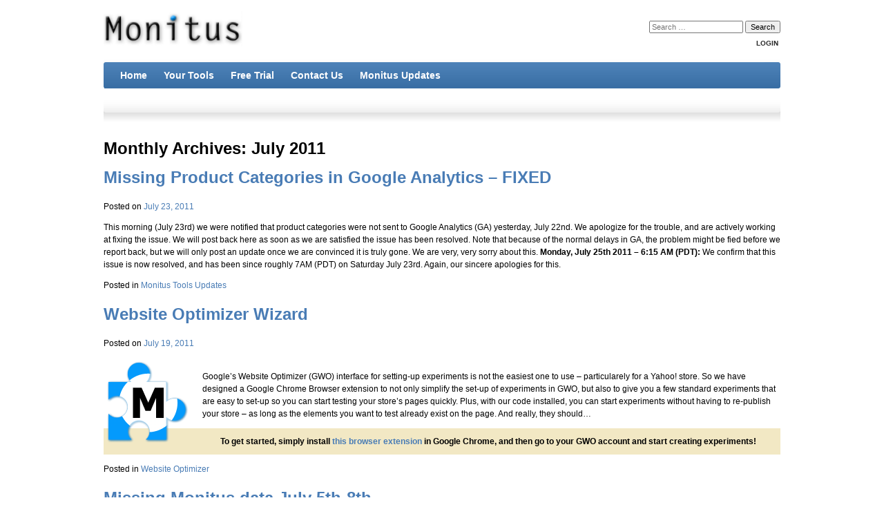

--- FILE ---
content_type: text/html; charset=UTF-8
request_url: https://www.monitus.net/2011/07/
body_size: 8892
content:
<!DOCTYPE html PUBLIC "-//W3C//DTD XHTML 1.0 Transitional//EN" "http://www.w3.org/TR/xhtml1/DTD/xhtml1-transitional.dtd">
<html xmlns="http://www.w3.org/1999/xhtml" xml:lang="en-gb" lang="en-gb" dir="ltr" >
<head>
	<meta http-equiv="content-type" content="text/html; charset=utf-8" />
	<meta name="robots" content="index, follow" />
	<meta name="keywords" content="web analytics, cart recovery, cart abandonment, web personalization" />
	<meta name="description" content="Web analytics, cart recovery service, web personalization and targeting tools for the Yahoo! Store platform" />
	<meta name="google-site-verification" content="HaQPC0clF3OTcAXfhnBHOg5MkCvu3a18B8PCtF5oAyY" />
	<title>Web analytics, cart recovery, web personalization by Monitus.</title>
	
        <link rel="shortcut icon" href="/images/favicon.ico" />
        <link href="/templates/gk_car_magazine/css/template_css.css" rel="stylesheet" media="all"  type="text/css" />

	<link rel='dns-prefetch' href='//s.w.org' />
<link rel="alternate" type="application/rss+xml" title="Monitus, LLC &raquo; Feed" href="https://www.monitus.net/feed/" />
<link rel="alternate" type="application/rss+xml" title="Monitus, LLC &raquo; Comments Feed" href="https://www.monitus.net/comments/feed/" />
		<script type="text/javascript">
			window._wpemojiSettings = {"baseUrl":"https:\/\/s.w.org\/images\/core\/emoji\/13.0.1\/72x72\/","ext":".png","svgUrl":"https:\/\/s.w.org\/images\/core\/emoji\/13.0.1\/svg\/","svgExt":".svg","source":{"concatemoji":"https:\/\/www.monitus.net\/wp-includes\/js\/wp-emoji-release.min.js?ver=5.6.16"}};
			!function(e,a,t){var n,r,o,i=a.createElement("canvas"),p=i.getContext&&i.getContext("2d");function s(e,t){var a=String.fromCharCode;p.clearRect(0,0,i.width,i.height),p.fillText(a.apply(this,e),0,0);e=i.toDataURL();return p.clearRect(0,0,i.width,i.height),p.fillText(a.apply(this,t),0,0),e===i.toDataURL()}function c(e){var t=a.createElement("script");t.src=e,t.defer=t.type="text/javascript",a.getElementsByTagName("head")[0].appendChild(t)}for(o=Array("flag","emoji"),t.supports={everything:!0,everythingExceptFlag:!0},r=0;r<o.length;r++)t.supports[o[r]]=function(e){if(!p||!p.fillText)return!1;switch(p.textBaseline="top",p.font="600 32px Arial",e){case"flag":return s([127987,65039,8205,9895,65039],[127987,65039,8203,9895,65039])?!1:!s([55356,56826,55356,56819],[55356,56826,8203,55356,56819])&&!s([55356,57332,56128,56423,56128,56418,56128,56421,56128,56430,56128,56423,56128,56447],[55356,57332,8203,56128,56423,8203,56128,56418,8203,56128,56421,8203,56128,56430,8203,56128,56423,8203,56128,56447]);case"emoji":return!s([55357,56424,8205,55356,57212],[55357,56424,8203,55356,57212])}return!1}(o[r]),t.supports.everything=t.supports.everything&&t.supports[o[r]],"flag"!==o[r]&&(t.supports.everythingExceptFlag=t.supports.everythingExceptFlag&&t.supports[o[r]]);t.supports.everythingExceptFlag=t.supports.everythingExceptFlag&&!t.supports.flag,t.DOMReady=!1,t.readyCallback=function(){t.DOMReady=!0},t.supports.everything||(n=function(){t.readyCallback()},a.addEventListener?(a.addEventListener("DOMContentLoaded",n,!1),e.addEventListener("load",n,!1)):(e.attachEvent("onload",n),a.attachEvent("onreadystatechange",function(){"complete"===a.readyState&&t.readyCallback()})),(n=t.source||{}).concatemoji?c(n.concatemoji):n.wpemoji&&n.twemoji&&(c(n.twemoji),c(n.wpemoji)))}(window,document,window._wpemojiSettings);
		</script>
		<style type="text/css">
img.wp-smiley,
img.emoji {
	display: inline !important;
	border: none !important;
	box-shadow: none !important;
	height: 1em !important;
	width: 1em !important;
	margin: 0 .07em !important;
	vertical-align: -0.1em !important;
	background: none !important;
	padding: 0 !important;
}
</style>
	<link rel='stylesheet' id='markitup-css'  href='https://www.monitus.net/wp-content/plugins/monitus_wp/markitup/skins/simple/style.css?ver=5.6.16' type='text/css' media='all' />
<link rel='stylesheet' id='markitup-set-css'  href='https://www.monitus.net/wp-content/plugins/monitus_wp/markitup/sets/monitus/style.css?ver=5.6.16' type='text/css' media='all' />
<link rel='stylesheet' id='monitusplugin-popover-style-css'  href='https://www.monitus.net/wp-content/plugins/monitus_wp/css/popover.css?ver=5.6.16' type='text/css' media='all' />
<link rel='stylesheet' id='jqueryui-style-css'  href='https://www.monitus.net/wp-content/themes/monitus/jquery-ui-monitus/jquery-ui.custom.css?ver=5.6.16' type='text/css' media='all' />
<link rel='stylesheet' id='monitusplugin-styles-css'  href='https://www.monitus.net/wp-content/plugins/monitus_wp/css/monitusplugin.css?ver=5.6.16' type='text/css' media='all' />
<link rel='stylesheet' id='wp-block-library-css'  href='https://www.monitus.net/wp-includes/css/dist/block-library/style.min.css?ver=5.6.16' type='text/css' media='all' />
<link rel='stylesheet' id='style-css'  href='https://www.monitus.net/wp-content/themes/monitus/style.css?ver=5.6.16' type='text/css' media='all' />
<script type='text/javascript' src='//ajax.googleapis.com/ajax/libs/jquery/1.10.2/jquery.min.js' id='jquery-js'></script>
<script type='text/javascript' src='https://www.monitus.net/wp-content/plugins/monitus_wp/markitup/jquery.markitup.js?ver=5.6.16' id='markitup-js'></script>
<script type='text/javascript' src='https://www.monitus.net/wp-content/plugins/monitus_wp/markitup/sets/monitus/set.js?ver=5.6.16' id='markitup-set-js'></script>
<script type='text/javascript' src='//ajax.googleapis.com/ajax/libs/jqueryui/1.10.3/jquery-ui.min.js' id='jqueryui-js'></script>
<script type='text/javascript' src='https://www.monitus.net/wp-content/plugins/monitus_wp/js/jquery.ui.subclass.js?ver=5.6.16' id='monitusplugin-ui-subclass-js'></script>
<script type='text/javascript' src='https://www.monitus.net/wp-content/plugins/monitus_wp/js/jquery.popover.js?ver=5.6.16' id='monitusplugin-popover-script-js'></script>
<script type='text/javascript' src='https://www.monitus.net/wp-content/plugins/monitus_wp/js/jquery.validate.js?ver=5.6.16' id='monitusplugin-validation-js'></script>
<script type='text/javascript' src='https://www.monitus.net/wp-content/plugins/monitus_wp/js/jquery.monitus.dialog.js?ver=5.6.16' id='monitusplugin-dialog-js'></script>
<script type='text/javascript' src='https://www.monitus.net/wp-content/plugins/monitus_wp/js/jquery.monitus.wizard.js?ver=5.6.16' id='monitusplugin-wizard-js'></script>
<script type='text/javascript' src='https://www.monitus.net/wp-content/plugins/monitus_wp/js/jquery.json-2.4.min.js?ver=5.6.16' id='monitusplugin-json-js'></script>
<script type='text/javascript' src='https://www.monitus.net/wp-content/plugins/monitus_wp/js/jquery.number.min.js?ver=5.6.16' id='monitusplugin-number-js'></script>
<script type='text/javascript' src='https://www.monitus.net/wp-content/plugins/monitus_wp/js/jquery.cookie.js?ver=5.6.16' id='monitusplugin-cookie-js'></script>
<script type='text/javascript' src='https://www.monitus.net/wp-content/plugins/monitus_wp/js/jquery.ajaxupload.js?ver=5.6.16' id='monitusplugin-ajax-upload-js'></script>
<script type='text/javascript' src='https://www.monitus.net/wp-content/plugins/monitus_wp/js/jquery.scrollTo.min.js?ver=5.6.16' id='monitusplugin-scrollto-js'></script>
<script type='text/javascript' id='monitusplugin-script-core-js-extra'>
/* <![CDATA[ */
var $MPPrefs = {"ajaxurl":"https:\/\/www.monitus.net\/wp-admin\/admin-ajax.php","themeurl":"https:\/\/www.monitus.net\/wp-content\/plugins\/monitus_wp","handshake":"72ebebe4e5"};
/* ]]> */
</script>
<script type='text/javascript' src='https://www.monitus.net/wp-content/plugins/monitus_wp/js/monitusplugin-core.js?ver=5.6.16' id='monitusplugin-script-core-js'></script>
<script type='text/javascript' src='https://www.monitus.net/wp-content/plugins/monitus_wp/js/jquery.dataTables.min.js?ver=5.6.16' id='monitusplugin-dataTables-js'></script>
<script type='text/javascript' src='//c3319586.ssl.cf0.rackcdn.com/jmui.js?ver=5.6.16' id='monitusplugin-jmui-js'></script>
<script type='text/javascript' src='https://www.monitus.net/wp-content/plugins/monitus_wp/js/monitusplugin.js?ver=5.6.16' id='monitusplugin-script-js'></script>
<link rel="https://api.w.org/" href="https://www.monitus.net/wp-json/" /><link rel="EditURI" type="application/rsd+xml" title="RSD" href="https://www.monitus.net/xmlrpc.php?rsd" />
<link rel="wlwmanifest" type="application/wlwmanifest+xml" href="https://www.monitus.net/wp-includes/wlwmanifest.xml" /> 
<meta name="generator" content="WordPress 5.6.16" />
<style type="text/css">.recentcomments a{display:inline !important;padding:0 !important;margin:0 !important;}</style>	
	<link href="/templates/gk_car_magazine/css/suckerfish.css" rel="stylesheet" media="all" type="text/css" />
	<link href="/templates/gk_car_magazine/css/style1.css" rel="stylesheet" media="all" type="text/css" />
	<!--[if IE 6]><link href="/templates/gk_car_magazine/css/ie6_css.css" rel="stylesheet" type="text/css" /><![endif]-->
	<!--[if IE 7]><link href="/templates/gk_car_magazine/css/ie7_css_l1.css" rel="stylesheet" type="text/css" /><![endif]-->
	<script type="text/javascript">$template_path = '/templates/gk_car_magazine';</script>
</head>
<body class="archive date grey public">
	<div id="wrapper_main">
		<div id="wrapper_top">
			<a id="logo" href="/"><img src="/templates/gk_car_magazine/images/style1/monituslogo.png" alt="Monitus Tools" /></a>
			<div id="banner1"></div>
			<div id="buttons">
				<form method="get" id="searchform" action="https://www.monitus.net/" role="search">
		<label for="s" class="assistive-text">Search</label>
		<input type="text" class="field" name="s" value="" id="s" placeholder="Search &hellip;" />
		<input type="submit" class="submit" name="submit" id="searchsubmit" value="Search" />
	</form>
				<span id="login_btn_noborder">
					<a href="https://www.monitus.net/wp-login.php">Login</a>
				</span>
						</div>
		</div>
		<div id="wrapper_menu">
			<div id="wrapper_menu2">
				<div id="horiz-menu">
					<ul id="menu-main" class="menu"><li id="nav-menu-item-486" class="menu-item menu-item-type-post_type menu-item-object-page menu-item-home level1 topdaddy"><a href="https://www.monitus.net/"><span>Home</span></a></li>
<li id="nav-menu-item-487" class="user menu-item menu-item-type-post_type menu-item-object-page menu-item-has-children level1 topli topdaddy"><a title="Your Account" href="https://www.monitus.net/profile/"><span>Your Account</span></a>
<ul class="">
	<li id="nav-menu-item-57" class="user menu-item menu-item-type-post_type menu-item-object-page"><a title="Customize your tools" href="https://www.monitus.net/tool-settings/"><span>Tool Settings</span></a></li>
	<li id="nav-menu-item-90" class="user menu-item menu-item-type-post_type menu-item-object-page"><a title="Manage coupon pools" href="https://www.monitus.net/coupon-manager/"><span>Coupon Manager</span></a></li>
	<li id="nav-menu-item-91" class="admin menu-item menu-item-type-post_type menu-item-object-page"><a href="https://www.monitus.net/harvester/"><span>Harvester</span></a></li>
	<li id="nav-menu-item-92" class="user menu-item menu-item-type-post_type menu-item-object-page"><a title="Manage your profile and billing information. Get copies of past invoices." href="https://www.monitus.net/profile/"><span>Profile</span></a></li>
	<li id="nav-menu-item-488" class="user menu-item menu-item-type-post_type menu-item-object-page"><a title="Manage reports recipients" href="https://www.monitus.net/report-settings/"><span>Reporting</span></a></li>
	<li id="nav-menu-item-489" class="user menu-item menu-item-type-post_type menu-item-object-page"><a title="Tracking Code to install on your store" href="https://www.monitus.net/tracking-code/"><span>Tracking Code</span></a></li>
</ul>
</li>
<li id="nav-menu-item-14" class="menu-item menu-item-type-custom menu-item-object-custom menu-item-has-children level1 topli"><span class="separator"><span>Your Tools</span></span>
<ul class="">
	<li id="nav-menu-item-490" class="public menu-item menu-item-type-post_type menu-item-object-page"><a href="https://www.monitus.net/features-and-benefits/"><span>At A Glance</span></a></li>
	<li id="nav-menu-item-507" class="menu-item menu-item-type-post_type menu-item-object-page"><a href="https://www.monitus.net/yahoo-store-shopping-cart-recovery-service/"><span>Cart Recovery Overview</span></a></li>
	<li id="nav-menu-item-491" class="user menu-item menu-item-type-post_type menu-item-object-page"><a href="https://www.monitus.net/yahoo-store-cart-recovery-service/"><span>Cart Recovery</span></a></li>
	<li id="nav-menu-item-493" class="user menu-item menu-item-type-post_type menu-item-object-page"><a href="https://www.monitus.net/transaction-assist/"><span>Transaction Assist</span></a></li>
	<li id="nav-menu-item-550" class="menu-item menu-item-type-taxonomy menu-item-object-category"><a href="https://www.monitus.net/category/s10-tools/c57-transaction-assist/"><span>Transaction Assist Overview</span></a></li>
	<li id="nav-menu-item-548" class="menu-item menu-item-type-post_type menu-item-object-page"><a href="https://www.monitus.net/google-analytics-yahoo-store/"><span>Google Analytics connector</span></a></li>
</ul>
</li>
<li id="nav-menu-item-20" class="public menu-item menu-item-type-custom menu-item-object-custom level1 topdaddy"><a href="/wp-login.php?action=register"><span>Free Trial</span></a></li>
<li id="nav-menu-item-496" class="menu-item menu-item-type-post_type menu-item-object-page menu-item-has-children level1 topli topdaddy"><a href="https://www.monitus.net/contact-us/"><span>Contact Us</span></a>
<ul class="">
	<li id="nav-menu-item-497" class="menu-item menu-item-type-post_type menu-item-object-page"><a href="https://www.monitus.net/about-monitus/"><span>About Us</span></a></li>
</ul>
</li>
<li id="nav-menu-item-498" class="menu-item menu-item-type-taxonomy menu-item-object-category menu-item-has-children level1 topli topdaddy"><a href="https://www.monitus.net/category/monitus-tools-updates/"><span>Monitus Updates</span></a>
<ul class="">
	<li id="nav-menu-item-695" class="menu-item menu-item-type-post_type menu-item-object-page"><a href="https://www.monitus.net/monitus-insights/"><span>Monitus Insights</span></a></li>
</ul>
</li>
</ul>					<ul class="menu" style="display: none;"><li class="level1 topdaddy"><a href="http://test.monitus.net/"><span>Home</span></a></li><li class="level1 topli"><span class="separator"><span>Your Account</span></span><ul><li id="current" class=""><a href="/index.php/account/tool-settings.html"><span>Tool Settings</span></a></li><li><a href="/index.php/account/comms.html"><span>Communications</span></a></li><li><a href="/index.php/account/account-info.html"><span>Account Info</span></a></li><li><a href="/index.php/account/billing-info.html"><span>Billing Info</span></a></li><li><a href="/index.php/account/tracking-code.html"><span>Tracking Code to Install</span></a></li><li><a href="/index.php/account/store-customizations.html"><span>Store Customizations</span></a></li></ul></li><li class="level1 topli"><span class="separator"><span>Your Tools</span></span><ul><li><a href="/index.php/tools/features-and-benefits.html"><span>At a Glance</span></a></li><li><a href="/index.php/tools/yahoo-store-cart-recovery-service.html"><span>Cart Recovery</span></a></li><li><a href="/index.php/tools/pq.html"><span>PersonaQuest</span></a></li><li><a href="/index.php/tools/ta.html"><span>Transaction Assist</span></a></li><li><a href="/index.php/tools/google-analytics-yahoo-store.html"><span>Web Analytics</span></a></li><li><a href="/index.php/tools/website-optimizer.html"><span>Website Optimizer</span></a></li></ul></li><li class="level1 topdaddy"><a href="/index.php/register.html"><span>Free Trial</span></a></li><li class="level1 topli topdaddy"><a href="/index.php/contact-us.html"><span>Contact Us</span></a><ul><li><a href="/index.php/contact-us/about-monitus.html"><span>About Us</span></a></li><li><a href="/index.php/contact-us/monitus-updates.html"><span>Updates</span></a></li><li><a href="/index.php/contact-us/help-forum.html"><span>Forum</span></a></li></ul></li><li class="level1 topdaddy"><a href="http://www.michaelwhitaker.com/blog/"><span>Blog</span></a></li></ul>
				</div>
			</div>
		</div>
		<div id="wrapper_inside">
		<div id="top-banner" class="widget-area" role="complementary">
		</div>


		<section id="primary" class="content-area">
			<div id="content" class="site-content" role="main">

			
				<header class="page-header">
					<h1 class="page-title">
						Monthly Archives: <span>July 2011</span>					</h1>
									</header><!-- .page-header -->

				
													
<article id="post-418" class="post-418 post type-post status-publish format-standard hentry category-c50-monitus-tools-updates">
	<header class="entry-header">
		<h1 class="entry-title"><a href="https://www.monitus.net/missing-product-categories-in-google-analytics/" title="Permalink to %title%" rel="bookmark">Missing Product Categories in Google Analytics &#8211; FIXED</a></h1>

				<div class="entry-meta">
			Posted on <a href="https://www.monitus.net/missing-product-categories-in-google-analytics/" title="6:38 pm" rel="bookmark"><time class="entry-date" datetime="2011-07-23T18:38:34-07:00" pubdate>July 23, 2011</time></a>		</div><!-- .entry-meta -->
			</header><!-- .entry-header -->

		<div class="entry-content">
		<p>This morning (July 23rd) we were notified that product categories were not sent to Google Analytics (GA) yesterday, July 22nd. We apologize for the trouble, and are actively working at fixing the issue. We will post back here as soon as we are satisfied the issue has been resolved. Note that because of the normal delays in GA, the problem might be fied before we report back, but we will only post an update once we are convinced it is truly gone.  We are very, very sorry about this.  <b>Monday, July 25th 2011 &#8211; 6:15 AM (PDT):</b> We confirm that this issue is now resolved, and has been since roughly 7AM (PDT) on Saturday July 23rd. Again, our sincere apologies for this.</p>
			</div><!-- .entry-content -->
	
	<footer class="entry-meta">
								<span class="cat-links">
				Posted in <a href="https://www.monitus.net/category/monitus-tools-updates/c50-monitus-tools-updates/" rel="category tag">Monitus Tools Updates</a>			</span>
			
					
		
	</footer><!-- .entry-meta -->
</article><!-- #post-418 -->

									
<article id="post-416" class="post-416 post type-post status-publish format-standard has-post-thumbnail hentry category-c44-website-optimizer">
	<header class="entry-header">
		<h1 class="entry-title"><a href="https://www.monitus.net/website-optimizer-wizard/" title="Permalink to %title%" rel="bookmark">Website Optimizer Wizard</a></h1>

				<div class="entry-meta">
			Posted on <a href="https://www.monitus.net/website-optimizer-wizard/" title="1:03 pm" rel="bookmark"><time class="entry-date" datetime="2011-07-19T13:03:42-07:00" pubdate>July 19, 2011</time></a>		</div><!-- .entry-meta -->
			</header><!-- .entry-header -->

		<div class="entry-content">
		<style type="text/css"> .action_div { display: none; background-color: #F2E8C4; padding: 10px; text-align: center; } </style>
<p><img loading="lazy" class=" alignleft size-full wp-image-415" src="//www.monitus.net/wp-content/uploads/2011/07/chrome_gwo.png" style="float: left; margin-right: 15px;" width="128" height="128" /><br />Google&#8217;s Website Optimizer (GWO) interface for setting-up experiments is not the easiest one to use &#8211; particularely for a Yahoo! store. So we have designed a Google Chrome Browser extension to not only simplify the set-up of experiments in GWO, but also to give you a few standard experiments that are easy to set-up so you can start testing your store&#8217;s pages quickly. Plus, with our code installed, you can start experiments without having to re-publish your store &#8211; as long as the elements you want to test already exist on the page. And really, they should&#8230; </p>
<div id="good_browser" class="action_div" style="font-weight: bold;"> To get started, simply install <a href="/extensions/chrome_gwo.crx">this browser extension</a> in Google Chrome, and then go to your GWO account and start creating experiments! </div>
<div id="wrong_browser" class="action_div" style="font-style: italic;"> Please open this page in Google Chrome to install the Monitus Website Optimizer Wizard extension. </div>
<p> <script type="text/javascript"> var vID = "wrong_browser"; if(navigator.userAgent.match(/Chrome/)) vID = "good_browser"; var vField = document.getElementById(vID); if(vField) vField.style.display = "block"; </script></p>
			</div><!-- .entry-content -->
	
	<footer class="entry-meta">
								<span class="cat-links">
				Posted in <a href="https://www.monitus.net/category/s10-tools/c44-website-optimizer/" rel="category tag">Website Optimizer</a>			</span>
			
					
		
	</footer><!-- .entry-meta -->
</article><!-- #post-416 -->

									
<article id="post-414" class="post-414 post type-post status-publish format-standard hentry category-c50-monitus-tools-updates">
	<header class="entry-header">
		<h1 class="entry-title"><a href="https://www.monitus.net/missing-monitus-data-since-july-5th/" title="Permalink to %title%" rel="bookmark">Missing Monitus data July 5th-8th</a></h1>

				<div class="entry-meta">
			Posted on <a href="https://www.monitus.net/missing-monitus-data-since-july-5th/" title="2:39 pm" rel="bookmark"><time class="entry-date" datetime="2011-07-08T14:39:12-07:00" pubdate>July 8, 2011</time></a>		</div><!-- .entry-meta -->
			</header><!-- .entry-header -->

		<div class="entry-content">
		<p>This morning we identified a problem in our system that affected all our merchants: it appears conversions in our system were not tracked properly, so any report relying on conversion data (Transaction Assist, Keyword of the day, etc.) would show very little or no data. The bug was introduced with this week&#8217;s upgrade of our tools, which happened on Tuesday, July 5th. Google Analytics data, is fine, however.</p>
<p>We have now fixed the issue, so that tomorrows reports should be (almost) complete (missing the few conversions before the fix was issued this morning) and then Sunday&#8217;s reports should be completely back to normal. Unfortunately, the data of the past few days can not be retrieved.</p>
<p>We are extremely sorry for the trouble, and remain committed to give you useful tools and exceptional customer support.</p>
<p> </p>
<p>Thank you.</p>
<p> Jean Le Clerc, lead developer for Monitus.</p>
			</div><!-- .entry-content -->
	
	<footer class="entry-meta">
								<span class="cat-links">
				Posted in <a href="https://www.monitus.net/category/monitus-tools-updates/c50-monitus-tools-updates/" rel="category tag">Monitus Tools Updates</a>			</span>
			
					
		
	</footer><!-- .entry-meta -->
</article><!-- #post-414 -->

									
<article id="post-413" class="post-413 post type-post status-publish format-standard hentry category-c50-monitus-tools-updates">
	<header class="entry-header">
		<h1 class="entry-title"><a href="https://www.monitus.net/monitus-tools-v28/" title="Permalink to %title%" rel="bookmark">Monitus Tools v2.8</a></h1>

				<div class="entry-meta">
			Posted on <a href="https://www.monitus.net/monitus-tools-v28/" title="12:00 am" rel="bookmark"><time class="entry-date" datetime="2011-07-05T00:00:00-07:00" pubdate>July 5, 2011</time></a>		</div><!-- .entry-meta -->
			</header><!-- .entry-header -->

		<div class="entry-content">
		<h1>More personas to your party&#8230;</h1>
<h3>PersonaQuest &#8211; Part 2</h3>
<p>As promised, we have aded a few more persona types to our Persona Quest tool</p>
<ul>
<li><strong>Based on visit&#8217;s page depth: </strong> Target visitors based on how many pages they have seen in a single visit.</li>
<li><strong>Periodic visits: </strong> Target all visitors to your store, based on when they visit.</li>
<li><strong>Based on current cart total: </strong> Target visitors based on the total amount in the cart.</li>
</ul>
<p>As we hear back from you, or find new and interesting ways to segment your customers, we will be adding more persona types.</p>
<h3>Easy, sexy image-badging function</h3>
<p>For those of you using our <a href="/documentation/mui/">Monitus javascript libraries</a>, we have just created a new function to easily badge images on a page. This is great to add a small &#8220;New&#8221; icon to product images on category pages&#8230; But the sky is the limit &#8211; start badging them images my friend!</p>
<h3>Easy-peasy javascript injection</h3>
<p>A very powerful feature: start easily adding javascript snippets to your store, on any page, without re-publishing your store or checkout! This is explosive stuff, so for now only certified explosive specialits can do this, on demand, for your own protection&#8230; But, we just might open-up this to you guys down the road, if you are nice&#8230;</p>
			</div><!-- .entry-content -->
	
	<footer class="entry-meta">
								<span class="cat-links">
				Posted in <a href="https://www.monitus.net/category/monitus-tools-updates/c50-monitus-tools-updates/" rel="category tag">Monitus Tools Updates</a>			</span>
			
					
		
	</footer><!-- .entry-meta -->
</article><!-- #post-413 -->

				
				
			
			</div><!-- #content .site-content -->
		</section><!-- #primary .content-area -->

		<div id="secondary" class="widget-area" role="complementary" style="display: none;">
						<aside id="search-2" class="widget widget_search">	<form method="get" id="searchform" action="https://www.monitus.net/" role="search">
		<label for="s" class="assistive-text">Search</label>
		<input type="text" class="field" name="s" value="" id="s" placeholder="Search &hellip;" />
		<input type="submit" class="submit" name="submit" id="searchsubmit" value="Search" />
	</form>
</aside>
		<aside id="recent-posts-2" class="widget widget_recent_entries">
		<h1 class="widget-title">Recent Posts</h1>
		<ul>
											<li>
					<a href="https://www.monitus.net/switching-your-main-site-to-https/">Switching your main site to https</a>
									</li>
											<li>
					<a href="https://www.monitus.net/yahoo-pci-rollout/">Yahoo PCI rollout</a>
									</li>
											<li>
					<a href="https://www.monitus.net/migration-to-new-email-platform/">Migration to new email platform</a>
									</li>
											<li>
					<a href="https://www.monitus.net/migration-to-new-email-platform-for-the-cart-recovery-service/">Migration to new email platform for the cart recovery service</a>
									</li>
											<li>
					<a href="https://www.monitus.net/new-yahoo-store-mobile-templates/">New Yahoo Store mobile templates</a>
									</li>
					</ul>

		</aside><aside id="recent-comments-2" class="widget widget_recent_comments"><h1 class="widget-title">Recent Comments</h1><ul id="recentcomments"></ul></aside><aside id="archives-2" class="widget widget_archive"><h1 class="widget-title">Archives</h1>
			<ul>
					<li><a href='https://www.monitus.net/2017/09/'>September 2017</a></li>
	<li><a href='https://www.monitus.net/2016/09/'>September 2016</a></li>
	<li><a href='https://www.monitus.net/2016/03/'>March 2016</a></li>
	<li><a href='https://www.monitus.net/2015/09/'>September 2015</a></li>
	<li><a href='https://www.monitus.net/2015/04/'>April 2015</a></li>
	<li><a href='https://www.monitus.net/2014/12/'>December 2014</a></li>
	<li><a href='https://www.monitus.net/2014/07/'>July 2014</a></li>
	<li><a href='https://www.monitus.net/2014/05/'>May 2014</a></li>
	<li><a href='https://www.monitus.net/2014/04/'>April 2014</a></li>
	<li><a href='https://www.monitus.net/2014/02/'>February 2014</a></li>
	<li><a href='https://www.monitus.net/2013/10/'>October 2013</a></li>
	<li><a href='https://www.monitus.net/2013/09/'>September 2013</a></li>
	<li><a href='https://www.monitus.net/2013/07/'>July 2013</a></li>
	<li><a href='https://www.monitus.net/2013/05/'>May 2013</a></li>
	<li><a href='https://www.monitus.net/2013/03/'>March 2013</a></li>
	<li><a href='https://www.monitus.net/2013/02/'>February 2013</a></li>
	<li><a href='https://www.monitus.net/2012/11/'>November 2012</a></li>
	<li><a href='https://www.monitus.net/2012/07/'>July 2012</a></li>
	<li><a href='https://www.monitus.net/2012/06/'>June 2012</a></li>
	<li><a href='https://www.monitus.net/2012/03/'>March 2012</a></li>
	<li><a href='https://www.monitus.net/2012/02/'>February 2012</a></li>
	<li><a href='https://www.monitus.net/2012/01/'>January 2012</a></li>
	<li><a href='https://www.monitus.net/2011/10/'>October 2011</a></li>
	<li><a href='https://www.monitus.net/2011/09/'>September 2011</a></li>
	<li><a href='https://www.monitus.net/2011/08/'>August 2011</a></li>
	<li><a href='https://www.monitus.net/2011/07/' aria-current="page">July 2011</a></li>
	<li><a href='https://www.monitus.net/2011/06/'>June 2011</a></li>
	<li><a href='https://www.monitus.net/2011/04/'>April 2011</a></li>
	<li><a href='https://www.monitus.net/2011/03/'>March 2011</a></li>
	<li><a href='https://www.monitus.net/2011/02/'>February 2011</a></li>
	<li><a href='https://www.monitus.net/2010/12/'>December 2010</a></li>
	<li><a href='https://www.monitus.net/2010/10/'>October 2010</a></li>
	<li><a href='https://www.monitus.net/2010/08/'>August 2010</a></li>
	<li><a href='https://www.monitus.net/2010/05/'>May 2010</a></li>
	<li><a href='https://www.monitus.net/2010/04/'>April 2010</a></li>
	<li><a href='https://www.monitus.net/2010/03/'>March 2010</a></li>
	<li><a href='https://www.monitus.net/2010/02/'>February 2010</a></li>
	<li><a href='https://www.monitus.net/2009/11/'>November 2009</a></li>
	<li><a href='https://www.monitus.net/2009/10/'>October 2009</a></li>
	<li><a href='https://www.monitus.net/2009/08/'>August 2009</a></li>
	<li><a href='https://www.monitus.net/2009/07/'>July 2009</a></li>
	<li><a href='https://www.monitus.net/2009/06/'>June 2009</a></li>
	<li><a href='https://www.monitus.net/2009/05/'>May 2009</a></li>
	<li><a href='https://www.monitus.net/2009/04/'>April 2009</a></li>
	<li><a href='https://www.monitus.net/2009/03/'>March 2009</a></li>
	<li><a href='https://www.monitus.net/2008/12/'>December 2008</a></li>
	<li><a href='https://www.monitus.net/2008/11/'>November 2008</a></li>
	<li><a href='https://www.monitus.net/2008/10/'>October 2008</a></li>
	<li><a href='https://www.monitus.net/2008/09/'>September 2008</a></li>
	<li><a href='https://www.monitus.net/2008/08/'>August 2008</a></li>
	<li><a href='https://www.monitus.net/2008/07/'>July 2008</a></li>
	<li><a href='https://www.monitus.net/2008/06/'>June 2008</a></li>
	<li><a href='https://www.monitus.net/2008/05/'>May 2008</a></li>
	<li><a href='https://www.monitus.net/2008/04/'>April 2008</a></li>
	<li><a href='https://www.monitus.net/2008/03/'>March 2008</a></li>
	<li><a href='https://www.monitus.net/2008/01/'>January 2008</a></li>
	<li><a href='https://www.monitus.net/2007/11/'>November 2007</a></li>
	<li><a href='https://www.monitus.net/2007/10/'>October 2007</a></li>
	<li><a href='https://www.monitus.net/2007/09/'>September 2007</a></li>
	<li><a href='https://www.monitus.net/2007/04/'>April 2007</a></li>
	<li><a href='https://www.monitus.net/2007/03/'>March 2007</a></li>
	<li><a href='https://www.monitus.net/2007/02/'>February 2007</a></li>
	<li><a href='https://www.monitus.net/2007/01/'>January 2007</a></li>
	<li><a href='https://www.monitus.net/2006/11/'>November 2006</a></li>
	<li><a href='https://www.monitus.net/2006/10/'>October 2006</a></li>
	<li><a href='https://www.monitus.net/2006/09/'>September 2006</a></li>
	<li><a href='https://www.monitus.net/2006/08/'>August 2006</a></li>
	<li><a href='https://www.monitus.net/2006/07/'>July 2006</a></li>
	<li><a href='https://www.monitus.net/2006/06/'>June 2006</a></li>
	<li><a href='https://www.monitus.net/2006/05/'>May 2006</a></li>
	<li><a href='https://www.monitus.net/2006/04/'>April 2006</a></li>
	<li><a href='https://www.monitus.net/2006/03/'>March 2006</a></li>
	<li><a href='https://www.monitus.net/2006/02/'>February 2006</a></li>
			</ul>

			</aside><aside id="categories-2" class="widget widget_categories"><h1 class="widget-title">Categories</h1>
			<ul>
					<li class="cat-item cat-item-32"><a href="https://www.monitus.net/category/s10-tools/c36-monitusnet-benchmark/">.monitus.net Benchmark</a>
</li>
	<li class="cat-item cat-item-42"><a href="https://www.monitus.net/category/s10-tools/c47-analytics-tools-completely-free/">Analytics tools &#8211; completely free</a>
</li>
	<li class="cat-item cat-item-25"><a href="https://www.monitus.net/category/s10-tools/c29-cart-recovery-tour/">Cart Recovery Tour</a>
</li>
	<li class="cat-item cat-item-13"><a href="https://www.monitus.net/category/s8-faq/c16-faq/">faq</a>
</li>
	<li class="cat-item cat-item-53"><a href="https://www.monitus.net/category/s14-customers/c61-featured-customers/">Featured Customers</a>
</li>
	<li class="cat-item cat-item-34"><a href="https://www.monitus.net/category/s8-faq/c39-features/">Features</a>
</li>
	<li class="cat-item cat-item-57"><a href="https://www.monitus.net/category/s15-documentation/c65-free-resources/">Free Resources</a>
</li>
	<li class="cat-item cat-item-19"><a href="https://www.monitus.net/category/s10-tools/google-analytics-yahoo-store/">Google Analytics</a>
</li>
	<li class="cat-item cat-item-54"><a href="https://www.monitus.net/category/s7-news/c62-homepage-content/">Homepage content</a>
</li>
	<li class="cat-item cat-item-38"><a href="https://www.monitus.net/category/s9-examples/c43-hp-test/">hp test</a>
</li>
	<li class="cat-item cat-item-23"><a href="https://www.monitus.net/category/s8-faq/c27-installation/">Installation</a>
</li>
	<li class="cat-item cat-item-18"><a href="https://www.monitus.net/category/s7-news/c21-introduction/">Introduction</a>
</li>
	<li class="cat-item cat-item-28"><a href="https://www.monitus.net/category/s10-tools/c32-keyword-monkey/">Keyword Monkey</a>
</li>
	<li class="cat-item cat-item-29"><a href="https://www.monitus.net/category/s10-tools/c33-keyword-monkey-tour/">Keyword Monkey Tour</a>
</li>
	<li class="cat-item cat-item-47"><a href="https://www.monitus.net/category/s10-tools/c55-main-benefits/">Main Benefits</a>
</li>
	<li class="cat-item cat-item-45"><a href="https://www.monitus.net/category/s10-tools/c51-miscellaenous/">Miscellaenous</a>
</li>
	<li class="cat-item cat-item-37"><a href="https://www.monitus.net/category/s11-premium-content/c42-monitus-toolbar-tips/">Monitus Toolbar Tips</a>
</li>
	<li class="cat-item cat-item-44"><a href="https://www.monitus.net/category/monitus-tools-updates/c50-monitus-tools-updates/" title="
Need urgent help? Contact us directly at help@monitus.com.Also recommended: 
Click here to subscribe to Monitus Tools Updates in your favorite RSS reader">Monitus Tools Updates</a>
</li>
	<li class="cat-item cat-item-41"><a href="https://www.monitus.net/category/s10-tools/c46-monitusnet-firefox-extension/">Monitus.net Firefox extension</a>
</li>
	<li class="cat-item cat-item-33"><a href="https://www.monitus.net/category/s11-premium-content/c38-news-tips-and-tricks/">News, Tips and Tricks</a>
</li>
	<li class="cat-item cat-item-48"><a href="https://www.monitus.net/category/s10-tools/c56-personaquest/">PersonaQuest</a>
</li>
	<li class="cat-item cat-item-21"><a href="https://www.monitus.net/category/s8-faq/c25-pricing/">Pricing</a>
</li>
	<li class="cat-item cat-item-43"><a href="https://www.monitus.net/category/s12-training/c48-special-promotion/">Special Promotion</a>
</li>
	<li class="cat-item cat-item-56"><a href="https://www.monitus.net/category/s14-customers/c64-subscription/">Subscription</a>
</li>
	<li class="cat-item cat-item-17"><a href="https://www.monitus.net/category/s8-faq/c22-subscriptions/">subscriptions</a>
</li>
	<li class="cat-item cat-item-51"><a href="https://www.monitus.net/category/s8-faq/c59-test/">Test</a>
</li>
	<li class="cat-item cat-item-31"><a href="https://www.monitus.net/category/s10-tools/c37-testimonials/">Testimonials</a>
</li>
	<li class="cat-item cat-item-22"><a href="https://www.monitus.net/category/s7-news/c26-tools-intro/" title="This is where the intro goes">Tools Intro</a>
</li>
	<li class="cat-item cat-item-49"><a href="https://www.monitus.net/category/s10-tools/c57-transaction-assist/">Transaction Assist</a>
</li>
	<li class="cat-item cat-item-35"><a href="https://www.monitus.net/category/s12-training/c40-tutorials/">Tutorials</a>
</li>
	<li class="cat-item cat-item-1"><a href="https://www.monitus.net/category/uncategorized/">Uncategorized</a>
</li>
	<li class="cat-item cat-item-24"><a href="https://www.monitus.net/category/s10-tools/c28-web-analytics-connector-tour/">Web Analytics Connector tour</a>
</li>
	<li class="cat-item cat-item-50"><a href="https://www.monitus.net/category/s12-training/c58-webinar-content/">webinar content</a>
</li>
	<li class="cat-item cat-item-36"><a href="https://www.monitus.net/category/s12-training/c41-webinars/" title="Please join us for these free webinars on select Fridays ">Webinars</a>
</li>
	<li class="cat-item cat-item-39"><a href="https://www.monitus.net/category/s10-tools/c44-website-optimizer/">Website Optimizer</a>
</li>
	<li class="cat-item cat-item-40"><a href="https://www.monitus.net/category/s10-tools/c45-website-optimizer-tour/">Website Optimizer Tour</a>
</li>
	<li class="cat-item cat-item-20"><a href="https://www.monitus.net/category/s10-tools/yahoo-store-shopping-cart-recovery/">Yahoo! Store shopping cart recovery</a>
</li>
	<li class="cat-item cat-item-27"><a href="https://www.monitus.net/category/s10-tools/c31-zero-results-optimizer-tour/">Zero Results Optimizer Tour</a>
</li>
			</ul>

			</aside><aside id="meta-2" class="widget widget_meta"><h1 class="widget-title">Meta</h1>
		<ul>
			<li><a href="https://www.monitus.net/wp-login.php?action=register">Register</a></li>			<li><a href="https://www.monitus.net/wp-login.php">Log in</a></li>
			<li><a href="https://www.monitus.net/feed/">Entries feed</a></li>
			<li><a href="https://www.monitus.net/comments/feed/">Comments feed</a></li>

			<li><a href="https://wordpress.org/">WordPress.org</a></li>
		</ul>

		</aside>		</div><!-- #secondary .widget-area -->
			<div id="wrapper_footer">
				<ul id="bottom_menu" class="menu"><li id="menu-item-499" class="menu-item menu-item-type-post_type menu-item-object-page menu-item-499"><a href="https://www.monitus.net/about-monitus/">About Us</a></li>
<li id="menu-item-500" class="menu-item menu-item-type-post_type menu-item-object-page menu-item-500"><a href="https://www.monitus.net/contact-us/">Contact Us</a></li>
<li id="menu-item-501" class="menu-item menu-item-type-post_type menu-item-object-page menu-item-501"><a href="https://www.monitus.net/monitus-pricing/">Pricing</a></li>
<li id="menu-item-837" class="menu-item menu-item-type-post_type menu-item-object-page menu-item-837"><a href="https://www.monitus.net/privacy-policy/">Privacy Policy</a></li>
</ul>				<div id="informations">© 2026 Monitus LLC | v4.10.0 | 
				<a href="//www.monitus.net/terms-conditions/ ">Terms & Conditions</a> |				Google Analytics is a trademark of Google, Inc. Yahoo! Store is a trademark of Yahoo!, Inc.</div>
			</div>
		</div>
	</div>
	<script type='text/javascript' src='https://www.monitus.net/wp-content/themes/monitus/js/small-menu.js?ver=20120206' id='small-menu-js'></script>
<script type='text/javascript' src='https://www.monitus.net/wp-content/themes/monitus/js/monitus.js' id='monitus-js'></script>
<script type='text/javascript' src='https://www.monitus.net/wp-includes/js/wp-embed.min.js?ver=5.6.16' id='wp-embed-js'></script>
</body>
</html>


--- FILE ---
content_type: text/css
request_url: https://www.monitus.net/templates/gk_car_magazine/css/template_css.css
body_size: 2814
content:
/* universal set of reset styles
---------------------------------------------------------------*/
html,body,div,span,applet,object,iframe,caption,del,dfn,em,font,ins,kbd,q,s,samp,small,strike,strong,sub,sup,tt,var,h1,h2,h3,h4,h5,h6,p,blockquote,pre,a,abbr,acronym,address,big,cite,code,dl,dt,dd,ol,ul,li,fieldset,form,label,legend {vertical-align: baseline;font-size: 100%;outline: 0;padding: 0;margin: 0;border: 0;}
/* remember to define focus styles! */
:focus {outline: 0;}
body {background: white;line-height: 1;color: black;}
ol,ul {list-style: none;}
/* tables still need cellspacing="0" in the markup */
table{border-collapse: separate;border-spacing: 0;}
caption,th,td {font-weight: normal;}
/* remove possible quote marks (") from <q> & <blockquote> */
blockquote:before,blockquote:after,q:before,q:after {content: "";}
blockquote,q {quotes: "" "";}
/* ||| the end |||*/
/* ||| set of clearing floats |||*/	
.clearfix:after {content: ".";display: block;height: 0;clear: both;visibility: hidden;}
.clearfix {display: inline-block;}
.clr {font-size : 1px;}
/* Hides from IE-mac \*/
* html .clearfix {height: 1%;}
.clearfix {display: block;}
.clear {clear: both;}
/* End hide from IE-mac */
/* ------------------------ the end ----------------------------*/

html {
	height: 100%;
	margin-bottom: 1px;
}

body {
	margin: 0;
	padding: 0;
	font-size: 62.5%; /* Reset: 1em = 10px */
	font-family: Arial , sans-serif;
}
 
div#wrapper_main{
	position: relative;
	font: normal 1.2em/1.5em Arial , sans-serif; /* Basic font size: 12px, line-height: 15px */
}

/* Basic link styles 
---------------------------------------------------------------*/

a {
	outline: none;
	cursor: pointer;
}

a:link,
a:visited,
a:active {
	text-decoration: none;
}

a:hover {
	text-decoration: underline;
}

/* Basic image style 
----------------------------------------------------------------*/

img {
	border: none;
	text-decoration: none;
}

/* Basic lists styles 
----------------------------------------------------------------*/

ul {
	padding: 0;
	margin: 0 6px;
	list-style: none;
}

ul li {
	padding-left: 0;
	line-height: 170%;
	padding: 5px 0;
}

ul li a {
	text-decoration: none !important;
}

ul li a:hover {
	text-decoration: underline !important;
}

ol li {
	line-height: 170%;
}

dl#system-message dd ul li{
	border: none !important;
}

/* Basic heading styles 
-----------------------------------------------------------------*/

th {
	padding: 4px;
	text-align: left;
}

h1 { font-size: 200%; }
h2 { font-size: 175%; }
h3 { font-size: 150%; }
h4 { font-size: 125%; }
h5 { font-size: 115%; }

p, pre, blockquote, h1, h2, h3, h4, h5, h6 {
	margin: 1em 0;
	padding: 0;
}

/* Basic form styles 
-----------------------------------------------------------------*/

fieldset {
	border: none;
	padding: 5px 0;
}

fieldset a {
	font-weight: bold;
}

input, select, button {
	font-size: 11px;
	font-weight: normal;
}

/* Basic HR-line style 
-----------------------------------------------------------------*/

hr {
	border-right: 0;
	border-left: 0;
	border-bottom: 0;
	height: 1px;
	color: #eee;
	background-color: #eee;
}

/* Basic positioning classes 
-----------------------------------------------------------------*/

.clearfix {
	clear: both;
}

.lf {
	float: left;
}

.rf {
	float: right;
}

/* Logo 
------------------------------------------------------------*/

a#logo, a#logo_styled {
	margin: 10px 0 0 0;
	float: left;
	display: block;
}

a#logo_styled{
	/* 
		Here you can change width or height of your logo 
		if you've disabled option "logo as image"
	*/
	width: 320px;
	height: 73px; 
}

/* Basic wrapper styles 
-----------------------------------------------------------------*/
div#wrapper_main{
	width:980px;
	margin:0 auto;
}

div#wrapper_top{
	height: 90px;
	position:relative;
}

div#buttons{
	width: auto;
	position:absolute;
	right:0;
	bottom: 12px;
}

div#buttons span#login_btn_noborder,
div#buttons span#register_btn_noborder{
	border: none !important;
}

div#buttons span:first-child{
	padding-right: 4px;
	margin-right: 1px;
}

div#buttons span{
	text-transform: uppercase;
	font-size: 10px;
	line-height:10px;
	font-weight: bold;
	height:10px;
}

div#banner1{
	width:468px;
	height:60px;
	float:left;
	margin-top: 10px;
}

div#search{
	width: 155px;
	height:17px;
	float:right;
	margin-top: 36px;
}

div#search div.search{
	width: 155px;
	height:17px;
}

div#search input#mod_search_searchword{
	border:none;
	height: 15px;
	padding:2px 0 0 4px;
	width: 134px;
	display: block;
	float:left;
}

div#search input.button{
	height:17px;
	width:17px;
	margin:0;
	padding:0;
	float:left;
	display:block;
	text-indent: -9998em;
}

div#header1,
div#header2{
	float: left;
}

/* component + right 
-------------------------------------------------------------------*/

div#component-right {
	float: left;
	width: 671px;
	margin-bottom: -9px;
}

div#right {
	float: right;
	width: 300px;
}

/* component + left
-------------------------------------------------------------------*/

div#component-left{
	float: right;
	width: 671px;
	margin-bottom: -9px;
}

div#left{
	float: left;
	width: 300px;
}

/* component 
-------------------------------------------------------------------*/

div#component {
	width: 980px;
	padding: 0;
	margin-bottom: -9px;
}

div#mainbody{
	margin-bottom: 9px;
}

/* Bottom
-----------------------------------------------------------------*/

div#wrapper_bottom{
	border:  1px solid #e6e6e6;
	background: #f7f7f7;
}

/* Footer
-----------------------------------------------------------------*/

div#wrapper_footer{
	text-align:center;
	padding-bottom: 15px;
	margin-top: 23px;
	position: relative;
	
}

ul#bottom_menu{
	width:auto;
	margin:0 auto;
	list-style-type: none;
	margin:0;
	padding:0;
}

ul#bottom_menu li{
	display:inline;
	height: 12px;
	margin-right: 8px;
	padding: 0 0 0 8px;
}

ul#bottom_menu li:first-child{
	border-left:none;	
}

div#informations{
	clear: both;
	margin-top:4px;
}

div#stylearea{
	float: right;
	position: absolute;
	right: 0;
	top: 25px;
	font-size: 11px;
}

/* set the width of user modules 
-------------------------------------------------------------------*/ 
div#wrapper_bottom{
	margin-bottom: 8px;
	width: 100%;
	display: table;
}

div.users_wrap{
	margin-bottom: 8px;
}

div#wrapper_inside{
	padding-top: 19px;
	clear: both;
}

.us_width-100{
	width: 100%;
	vertical-align: top;
}

.us_width-20:first-child,
.us_width-25:first-child,
.us_width-33:first-child, 
.us_width-50:first-child {
	margin: 0;
}

.us_width-20,
.us_width-25,
.us_width-33, 
.us_width-50 {
	margin-left: 2%;
	display: block;
	float: left;
}

.us_width-20{
	width:19%;
}

.us_width-25{
	width: 24%;	
}

.us_width-33{
	width:32%;
}

.us_width-50{
	width: 49%;	
}

/* suffixes */

div.moduletable h3,
div.moduletable_dark h3,
div.moduletable_menu h3,
div.moduletable_color h3,
div.moduletable_text h3{
	margin: 0 0 16px 16px;
	padding:0 0 0 28px;
	height:16px;
	font-size: 0.8em;
	line-height: 1.4em;
	font-weight: bold;
	text-transform: uppercase;
}

div.moduletable_advert div.moduletable_content{
	padding: 9px;
	border: 1px solid #e6e6e6;
 	clear: both;
}

div.moduletable_advert h3{
	font-size: 10px;
	font-weight: normal;
	color: #999;
	width: auto;
	float: right;
	margin: 0 12px -8px 0;
	padding: 0 4px;
	background: #fff;
}

div.moduletable h3 span,
div.moduletable_dark h3 span,
div.moduletable_color h3 span,
div.moduletable_menu h3 span,
div.moduletable_text h3 span{
	padding: 0 28px 0 0;
	display:block;
	height: 16px;
	width: auto;
	float: left;
}

div.moduletable div.moduletable_content,
div.moduletable_dark div.moduletable_content,
div.moduletable_menu div.moduletable_content,
div.moduletable_color div.moduletable_content{
	padding: 0 16px;
	margin: 0 0 22px 0;
}

div.wrapper_centered,
div.module_wrap,
div#wrapper_header{
	margin-bottom: 9px !important;
}

div.moduletable_clear{
	margin: 0;
	padding:0;
	border:none;
}

div.moduletable_clear div.moduletable_content{
	margin: 0;
	padding:0;	
}

.nohead .moduletable_content{
	margin-top: 32px !important;
}

div#slider{
	height:  8px;
	margin-bottom: 9px;
	cursor: pointer;
}

/* restrictions
-------------------------------------------------------------------*/ 

div#wrapper_bottom .us_width-20{
	width:20%;
}

div#wrapper_bottom .us_width-25{
	width: 25%;	
}

div#wrapper_bottom .us_width-33{
	width:33%;
}

div#wrapper_bottom .us_width-50{
	width: 50%;	
}

div#wrapper_bottom .us_width-20,
div#wrapper_bottom .us_width-25,
div#wrapper_bottom .us_width-33, 
div#wrapper_bottom .us_width-50 {
	margin-left: 0;
	display: table-cell;
	vertical-align: top;
}

div#wrapper_bottom .us_width-20:first-child  div.moduletable_content,
div#wrapper_bottom .us_width-25:first-child  div.moduletable_content,
div#wrapper_bottom .us_width-33:first-child  div.moduletable_content,
div#wrapper_bottom .us_width-50:first-child  div.moduletable_content{
	border-left: none;
	margin: 0 0 22px 0;
}

div#wrapper_bottom .us_width-20 div.moduletable_content,
div#wrapper_bottom .us_width-25 div.moduletable_content, 
div#wrapper_bottom .us_width-33 div.moduletable_content, 
div#wrapper_bottom .us_width-50 div.moduletable_content{
	overflow: hidden;
	margin: 0 0 22px 0;
}

div#wrapper_bottom div.moduletable,
div#wrapper_bottom div.moduletable_dark,
div#wrapper_bottom div.moduletable_menu,
div#wrapper_bottom div.moduletable_color,
div#wrapper_bottom div.moduletable_advert,
div#wrapper_bottom div.moduletable_text{
	border: none;
}

div#right div.moduletable,
div#right div.moduletable_dark,
div#right div.moduletable_menu,
div#right div.moduletable_color,
div#right div.moduletable_text,
div#right div.moduletable_advert,
div#left div.moduletable,
div#left div.moduletable_dark,
div#left div.moduletable_menu,
div#left div.moduletable_color,
div#left div.moduletable_advert,
div#left div.moduletable_text{
	margin-bottom: 9px;
}

div#right div.moduletable div.moduletable_content,
div#right div.moduletable_dark div.moduletable_content,
div#right div.moduletable_menu div.moduletable_content,
div#right div.moduletable_color div.moduletable_content,
div#right div.moduletable_advert div.moduletable_content,
div#right div.moduletable_text div.moduletable_content,
div#left div.moduletable div.moduletable_content,
div#left div.moduletable_dark div.moduletable_content,
div#left div.moduletable_menu div.moduletable_content,
div#left div.moduletable_color div.moduletable_content,
div#left div.moduletable_text div.moduletable_content,
div#left div.moduletable_advert div.moduletable_content{
	padding: 9px 9px 0 9px !important;
}

/* popups */

div#popup_login,
div#popup_register{
	position: absolute;
	z-index: 100000;
	width: 530px;
	top: 5px;
	right: 0;
	margin-right: -12px;
	visibility: hidden;
}

div#close_button_login,
div#close_button_register{
	width: 24px;
	margin: 3px 3px 0 0;
	height: 24px;
	cursor: pointer;
	float: right;
}

div.top{
	width: 488px;
	padding: 0 10px 16px 32px;
	margin: 27px 0 0 0;
	overflow: hidden;
}

div.top form#josForm{
	width: 480px;
	margin: 0 auto;
}

div.bottom{
	width: 530px;
	height: 16px;
}

--- FILE ---
content_type: text/css
request_url: https://www.monitus.net/wp-content/plugins/monitus_wp/markitup/sets/monitus/style.css?ver=5.6.16
body_size: 229
content:
/* -------------------------------------------------------------------
// markItUp!
// By Jay Salvat - http://markitup.jaysalvat.com/
// ------------------------------------------------------------------*/
.markItUp .markItUpButton1 a {
	background-image:url(images/bold.png);
}
.markItUp .markItUpButton2 a {
	background-image:url(images/italic.png);
}
.markItUp .markItUpButton3 a {
	background-image:url(images/stroke.png);
}

.markItUp .markItUpButton4 a {
	background-image:url(images/list-bullet.png); 
}
.markItUp .markItUpButton5 a {
	background-image:url(images/list-numeric.png);
}

.markItUp .markItUpButton6 a {
	background-image:url(images/picture.png); 
}
.markItUp .markItUpButton7 a {
	background-image:url(images/link.png);
}

.markItUp .monitus a {
	background-image:url(images/monitus.png);
}


--- FILE ---
content_type: text/css
request_url: https://www.monitus.net/wp-content/plugins/monitus_wp/css/monitusplugin.css?ver=5.6.16
body_size: 3392
content:
.row:after, .col:after, .markItUpHeader:after { content: ""; display: block; height: 0; clear: both; visibility: hidden; }
.col { display: block; float:left; width: 100%; margin-left: 2%; }
.col:first-child { margin-left: 0; } /* all browsers except IE6 and lower */
.span_1 { width: 5.5%; }
.span_2 { width: 14.0%; }
.span_3 { width: 22.5%; }
.span_4 { width: 31.0%; }
.span_5 { width: 39.5%; }
.span_6 { width: 48.0%; }
.span_7 { width: 56.5%; }
.span_8 { width: 65.0%; }
.span_9 { width: 73.5%; }
.span_10 { width: 82.0%; }
.span_11 { width: 90.5%; }
.span_12 { width: 100%; }
.hidden { display: none; }
label{ line-height: 28px; }
input.ui-corner-all, textarea.ui-corner-all { border: 1px solid #ccc; padding: 5px; }
input.ui-state-error, textarea.ui-state-error { border-color: red; background-color: rgb(252, 242, 242); }
label.ui-state-error { margin-left: 10px; padding: 0px 10px; }
.markItUp { width: 100%; }
.markItUpEditor { width: 95%; }
textarea.markup { height: 30px; }
.small { font-size: small; }
.monitus-extlink span.ui-icon-extlink { display: inline-block; }
a.monitus-delete:link, a.monitus-delete:visited, a.monitus-delete:active { color: red; }
code { font-size: 14px; }

.ui-icon-gear { background-position: -193px -113px; }

.ui-widget.standalone { margin: 15px auto; padding: 0px 10px; }
.widget .ui-widget { padding: 15px 10px; }
.ui-widget.ui-widget-content.standalone { padding-top: 10px; padding-bottom: 10px; }
.ui-widget.standalone code { display: block; text-align: center; }

.ui-tabs-vertical { min-width: 55em; }
.ui-tabs-vertical .ui-tabs-nav { padding: .2em .1em .2em .2em; float: left; width: 20%; }
.ui-tabs-vertical .ui-tabs-nav li { clear: left; width: 100%; border-bottom-width: 1px !important; border-right-width: 0 !important; margin: 0 -1px .2em 0; }
.ui-tabs-vertical .ui-tabs-nav li a { display:block; }
.ui-tabs-vertical .ui-tabs-nav li.ui-tabs-active { padding-bottom: 0; padding-right: .1em; border-right-width: 1px; border-right-width: 1px; }
.ui-tabs-vertical .ui-tabs-panel { padding: 1em; float: right; width: 73%;}

.popover .content { padding: 0px; }
.monitusplugin-popover-menu { margin: 0px; }
.monitusplugin-popover-menu li { padding: 6px; border-bottom: 1px solid #121212; }
.monitusplugin-popover-menu li > a { font-size: larger;  }

.monitusplugin-bypass-status { font-weight: bold; }
.monitusplugin-form label { margin-right: 5px; }
.monitusplugin-form label.align-top { vertical-align: top; }
.monitusplugin-form .field { clear: both; line-height: 20px; }

.monitus-message { padding: 0.7em; margin: 10px 0px; }
.monitus-message.small { font-size: smaller; }
.monitus-message .ui-icon { float: left; margin-right: .3em; }
.monitus-left { float: left; }
.monitus-right { float: right; }
.monitus-muted { color: #999; }
.monitus-centered { text-align: center; }
.monitus-table { display: table; width: 100%; }
.monitus-table-row { display: table-row; }
.monitus-table-cell { display: table-cell; vertical-align: top; }
.monitus-tags { display: none !important; }
.monitus-tag { float: left; display: block; height: 21px; margin-top: 3px; cursor: pointer; padding-left: 3px; margin-right: 7px; }
.monitus-tag.ui-state-default { padding-right: 3px; }
.monitus-tag > .ui-icon { display: inline-block; position: relative; top: 3px; margin-left: 5px; }
.monitus-tag.ui-state-default > .ui-icon { margin-left: 0px; }
#monitus-settings.monitusplugin-form select {
	float: none;
	display: inline;
}
.monitus-settings > .row { margin: 10px 0px; }
.monitus-settings > .row > div.col { height: 28px; }
.monitus-settings > .row > div.col.settings-rules { height: auto; min-height: 28px; }
.monitus-settings > .row > div.col.ui-helper-clearfix { height: auto; }
.monitus-settings .fg-toolbar, .monitus-settings .monitusplugin-toolbar { display: none; }
.monitus-settings .monitusplugin-data-table { margin-top: 10px; }

.monitus-settings #ga-api { text-align: center; }
.monitus-settings #ui-ga_profile { margin: 10px auto; }
.monitus-settings #ui-trans_staleness { display: inline-block; margin: 0px 10px; }

#monitusplugin-wait-indicator {
	-moz-border-radius:5px;
	border-radius:5px;
	border:1px solid #d0d0d0;
	padding: 20px;
	z-index: 9999999;
	background-color: white;
	text-align: center;
}

.monitus-tool-ui { padding: .2em; }
.monitus-tool-ui > toolbar { display: block; margin: 0.75em 0; padding: .5em 0; width: 100%; }
.monitus-tool-ui > toolbar > .monitus-left { margin-left: .4em; }
.monitus-tool-ui > toolbar > .monitus-right { margin-right: .4em; }
.monitus-tool-ui > toolbar h1 { font-size: 100%; margin: 0; }
.monitus-tool-ui > section { margin: 0px; clear: both; min-height: 250px; }
.monitus-tool-ui > section > .monitus-table-row > ul > li > div, .monitus-tool-ui > section > .monitus-table-row > div { padding: 10px 0px 0px 10px; }
.monitus-tool-ui > section > .monitus-table-row > ul { border: 0px; width: 15%; background-image:none; }
.monitus-tool-ui > section > .monitus-table-row > ul > li { padding: 0px 0px 10px 0px; }
.monitus-tool-ui > section > .monitus-table-row > ul > li > div { position: relative; height: 24px; padding-right: 24px; }
.monitus-tool-ui > section > .monitus-table-row > ul > li.ui-state-active { border-right: none; }
.monitus-tool-ui > section > .monitus-table-row > ul > li.ui-state-active > div:after {
	content:"";
	position: absolute;
	top: -1px;
	right: 0px;
	background-color: white;
	width: 24px;
	height: 46px;
	border-radius: 23px 0px 0px 23px;
}
.monitus-tool-ui > section > .monitus-table-row > div { border-left: none; }
.monitus-tool-ui-page { position: relative; }
.monitus-tool-ui-page h3.ui-state-default { padding: 5px; margin: 10px 0px; }

.monitus-stretcher { position: relative; width: 249px; max-width: 249px; padding: 5px; margin-right: 11px; margin-bottom: 10px; float: left; cursor: pointer; }
.monitus-stretcher.stretched { cursor: auto; }
.monitus-stretcher > .ui-widget-header { padding: 5px; cursor: pointer; }
.monitus-stretcher > .ui-widget-header > a { float: right; }
.monitus-stretcher > .ui-widget-header > div { float: left; }
.monitus-stretcher > .monitus-content { margin-top: 5px; }
.monitus-stretcher > p.monitus-content { text-align: center; height: 90px; max-height: 90px; }
.monitus-stretcher.stretched > p.monitus-content { height: auto; max-height: none; overflow: visible; }
.monitus-stretcher > div.monitus-content { display: none; }

.dataTables_wrapper {
	position: relative;
	clear: both;
	zoom: 1; /* Feeling sorry for IE */
}
.dataTables_wrapper .clear {
	clear: both;
}
.dataTables_processing {
	position: absolute;
	top: 50%;
	left: 50%;
	width: 250px;
	height: 30px;
	margin-left: -125px;
	margin-top: -15px;
	padding: 14px 0 2px 0;
	border: 1px solid #ddd;
	text-align: center;
	color: #999;
	font-size: 14px;
	background-color: white;
}
.dataTables_prefix {
}
.dataTables_suffix {
}
.dataTables_length {
	float: left;
	margin-left: 10px;
	height: 24px;
	line-height: 24px;
}
.dataTables_filter {
	float: right;
	text-align: right;
}
.dataTables_info {
	float: left;
	height: 24px;
	line-height: 24px;
}
.dataTables_paginate {
	float: right;
	text-align: right;
	width: auto;
}
.paging_two_button .ui-button {
	float: left;
	cursor: pointer;
	* cursor: hand;
}

.paging_full_numbers .ui-button {
	padding: 2px 6px;
	margin: 0;
	cursor: pointer;
	* cursor: hand;
	color: #333 !important;
}

.dataTables_paginate .ui-button {
	margin-right: -0.1em !important;
}

.paging_full_numbers {
	width: 350px !important;
}

.dataTables_wrapper .ui-toolbar {
	padding: 5px;
}

div.dataTables_wrapper .ui-widget-header {
	font-weight: normal;
}
div.DataTables_sort_wrapper {
	position: relative;
	padding-right: 20px;
}
div.DataTables_sort_wrapper.ui-state-hover { border: none; }
div.DataTables_sort_wrapper span {
	position: absolute;
	top: 50%;
	margin-top: -8px;
	right: 0;
}

.monitusplugin-store-menu-placeholder {
	float: left;
	font-weight: bold;
	color: white;
}
.monitusplugin-bulk-actions-placeholder, .monitusplugin-filters-placeholder {
	float: right;
	margin-left: 5px;
}

/*
 * Colour dictionary:
 *
 * Header cells:             #e1e1e1
 * Body header cells:        #e1e1e1
 * Body content cells:       #f6f6f6
 * Body content cells (alt): #ffffff
 * Footer header:            #ff9900
 * Footer content:           #fbb829
 */

.monitusplugin-data-table { width: 100%; margin-top: -1px; }
.monitusplugin-data-table thead th {
	padding: 3px 0px 3px 10px;
	cursor: pointer;
	* cursor: hand;
	background-color: #e1e1e1;
}
.monitusplugin-data-table tbody th {
	background-color: #e1e1e1;
	color: #e1e1e1;
}
.monitusplugin-data-table tbody td {
	background-color: #f6f6f6;
}
.monitusplugin-data-table tbody tr.odd td {
	background-color: #ffffff;
}
.monitusplugin-data-table tbody tr.error td {
	font-weight: bold;
	color: red;
}
.monitusplugin-data-table tbody tr.active td {
	font-weight: bold;
	font-style: italic;
	color: green;
}
.monitusplugin-data-table tbody tr.ui-state-hover td {
	background-color: #696969;
}
.monitusplugin-data-table tbody tr.error.ui-state-hover td, .monitusplugin-data-table tbody tr.active.ui-state-hover td {
	color: white;
}
.monitusplugin-data-table tfoot th {
	padding: 3px 0px 3px 10px;
	font-weight: bold;
	font-weight: normal;
	background-color: #ff9900;
}
.monitusplugin-data-table tfoot td { background-color: #fbb829; }
.monitusplugin-data-table tr.heading2 td {
	border-bottom: 1px solid #aaa;
}
.monitusplugin-data-table td {
	padding: 3px 10px;
	vertical-align: top;
}
.monitusplugin-data-table td.center {
	text-align: center;
}

.monitusplugin-data-table div.monitusplugin-button {
	margin-left: 5px;
	padding: 2px;
	cursor: pointer;
	float: right;
}
.monitusplugin-data-table span.ui-icon {
}
.monitusplugin-data-table span.ui-state-active {
	border: none;
}

.monitusplugin-toolbar {
	margin-top: 10px;
	text-align: center;
}

#harvester-wizard-dlg form input[type="text"] {
	width: 295px;
}
#harvester-wizard-dlg form #target-page-menu, #harvester-wizard-dlg form #target-page {
	float: none;
	margin-left: 100px;
}
#harvester-wizard-dlg form #target-page-menu { margin-right: -90px; }
#harvester-wizard-dlg form #metrics-wizard-preview {
	float: right;
	width: 28px;
	height: 20px;
	margin-top: 2px;
	margin-left: 10px;
}
#harvester-wizard-dlg form label.ui-state-error {
	display: none !important;
}

.monitus-dashboard-stats > h2 { text-align: center; padding: 10px 0px; font-size: 1.4em; width: 18%; }
#range-presets a.range-preset.disabled {
	color: black;
	text-decoration: none;
	cursor: default;
}
.dc-chart.range-handle g.axis.y { display: none; }

.rules .and-or { text-transform: uppercase; }
.settings-rules { position: relative; cursor: pointer; }
.settings-rules .ui-icon {
    display: none;
    position: absolute;
    top: 0;
    right: 0;
    cursor: pointer;
}
.settings-rules:hover .ui-icon { display: block; }

#password-confirmation { display: none; }

/* ADMIN */
body.wp-admin .error, body.wp-admin .error * { font-weight: bold; color: red; }

body.wp-admin th.ID { width: 4em; }

body.wp-admin #monitus-installations .inside { max-height: 300px; overflow: scroll; }
body.wp-admin #monitus-installations ul.monitus-report > li > a { font-weight: bold; }
body.wp-admin #monitus-installations ul.monitus-report > li > ul { border-bottom: 1px solid #ccc; }
body.wp-admin #monitus-installations ul.monitus-report > li > ul strong { font-weight: normal; }
body.wp-admin #monitus-installations li.warning * { color: orange; }
body.wp-admin #monitus-installations li.all-good * { color: green; }

body.wp-admin #monitus-private-servers dl > dd * { color: green; line-height: 14px; display: inline-block; float: left; }
body.wp-admin #monitus-private-servers dl > dd em {
	background: url("../img/sprites.png") 0 0 no-repeat;
	width: 10px;
	height: 14px;
	margin-left: 5px;
}
body.wp-admin #monitus-private-servers dl > dd br { clear: left; }
body.wp-admin #monitus-private-servers dl > dd.paused * { color: red; font-weight: bold; }
body.wp-admin #monitus-private-servers dl > dd.paused em { background-position: -12px 0; cursor: pointer; }

body.wp-admin .postbox-container { width: 300px; } 
body.wp-admin .postbox label { width: 50%; display: inline-block; } 
body.wp-admin .misc-pub-section > span { font-weight: bold; }
body.wp-admin .misc-pub-section.last { border-bottom: 0; }
body.wp-admin .form-table { margin-bottom: auto; }
body.wp-admin .form-table td { position: relative; }
body.wp-admin .sub-list { width: 100%; border-top:  1px solid #eee; }
body.wp-admin #the-list .scheduled-action { color: red; font-weight: bold; }
body.wp-admin #the-list .scheduled-action .muted { font-size: 0.75em; color: #aaa; font-weight: normal; }
body.wp-admin.users_page_monitus-stores-menu .add-new-h2 { display: none; }

body.wp-admin #contactology-set-up { background-color: #ececec; padding: 0 10px; width: 70%; }
body.wp-admin #contactology-set-up > p { text-align: right; }

body.wp-admin .file-upload {
	border: 3px dashed #ccc;
	padding: 10px;
	margin: 0;
}
body.wp-admin .tool-setting { padding: 0; } 
body.wp-admin .tool-setting-ro, body.wp-admin .tool-setting-rw { margin-left: 10px; }
body.wp-admin .tool-setting-ro a, body.wp-admin .tool-setting-rw a { font-size: 0.9em; margin-left: 5px; }
body.wp-admin .tool-setting-rw { display: none; }

.ui-widget-content h5 > .pluggin_email_test_button.ui-state-default { font-size: 0.8em; }
.ui-widget-content h5 > .pluggin_email_test_button.ui-button-text-icon-primary .ui-button-icon-primary { left: 0; }
.ui-widget-content h5 > .pluggin_email_test_button.ui-button-text-icon-primary .ui-button-text { padding: 0.2em 0.5em 0.2em 1.3em; }


--- FILE ---
content_type: text/css
request_url: https://www.monitus.net/wp-content/themes/monitus/style.css?ver=5.6.16
body_size: 1627
content:
.clear:before,
.clear:after { display: table; line-height: 0; content: ""; }
.clear:after { clear: both; }
.more > .glyph { margin-left: 0.5em; }
.assistive-text {display: none;}

div#buttons span#login_btn_noborder, div#buttons span#register_btn_noborder {
	display: block;
	text-align: right;
	margin: 1em 0.3em;
}

body.login { background-color: white; }
#login { width: 80%; }
#login > h1 > a {
	background: url('images/monituslogo.png') center top no-repeat;
	width: 100%;
	height: 63px;
}
#login #loginform { background-color: #f9f9f9; }
#login .span_6 { width: 49%; }
.login #login form > h3 { margin: 1em 0; }
.login #login form .input, .login #login input[type=text] { font-size: 14px; line-height: 18px; }
.login #login form label.required:before {
	content: "*";
	color: red;
	font-weight: bold;
}
.login #login p.message.error { border-left-color: #dd3d36; }
.login #login p.message.wait { border-left-color: #dfdfdf; color: #dfdfdf; }
.login #login form input.error { border-color: red; }
.login #login form label.error { font-weight: bold; color: red; }
.login #login form label.error p { color: black; }

body .menu li.public, body .menu li.user, body .menu li.admin { display: none; }
body.public .menu li.public { display: block; }
body.user .menu li.user { display: block; }
body.admin .menu li.user, body.admin .menu li.admin { display: block; }

h6 {
	font-size: 16px;
	font-weight: bold;
	background: #f1f8ff;
	color: #477cb2;
	display: block;
	padding: 5px 10px;
	margin-bottom: 10px;
}
ol ol { margin: 2em; }
ol > li { margin: 1em auto; }
code { display: block; margin: 1em auto; padding: 1em; }
.monitus-installation-options { padding: 1em; }
.monitus-installation-options a, .monitus-installation-options a:hover { text-decoration: underline; }

table.pretty {
	width:500px;
	border-top:1px solid #e3f1fe;
	border-right:1px solid #e3f1fe;
	margin:1em auto;
		border-collapse:collapse;
	}

table.pretty tr.odd td,
table.pretty tr.odd .column1 {
	background:#f4f9fe url(images/background.gif) no-repeat;
	}	
.column1	{
	background:#f9fcfe;
	}
table.pretty tr td {
	color:#678197;
	border-bottom: 1px solid #e3f1fe;
	border-left:1px solid #e5eff8;
	padding:.3em 1em;
	text-align:center;
	}				
table.pretty tr th {
	font-weight:normal;
	color: #678197;
	text-align:left;
	border-bottom: 1px solid #e3f1fe;
	border-left:1px solid #e5eff8;
	padding:.3em 1em;
	}	
table.pretty thead th {
	background:#f4f9fe;
	text-align:center;
	font:bold 1.2em/2em "Century Gothic","Trebuchet MS",Arial,Helvetica,sans-serif;
	color:#497CB5
	}				


#dropped-carts, #embryos { width: 99%; }

.monitus-tool-ui > section > .monitus-table-row > ul > li > div { padding-left: 35px; background-position: 3px center; background-repeat: no-repeat; }
.monitus-tool-ui > section > .monitus-table-row > ul > li#monitus-settings-analyze > div { background-image: url('images/settings-analyze.png'); }
.monitus-tool-ui > section > .monitus-table-row > ul > li#monitus-settings-analyze.ui-state-hover > div { background-image: url('images/settings-analyze-light.png'); }
.monitus-tool-ui > section > .monitus-table-row > ul > li#monitus-settings-test > div { background-position: 7px center; background-image: url('images/settings-test.png'); }
.monitus-tool-ui > section > .monitus-table-row > ul > li#monitus-settings-test.ui-state-hover > div { background-image: url('images/settings-test-light.png'); }
.monitus-tool-ui > section > .monitus-table-row > ul > li#monitus-settings-process > div { background-image: url('images/settings-process.png'); }
.monitus-tool-ui > section > .monitus-table-row > ul > li#monitus-settings-process.ui-state-hover > div { background-image: url('images/settings-process-light.png'); }
.monitus-tool-ui > section > .monitus-table-row > ul > li#monitus-settings-engage > div { background-image: url('images/settings-engage.png'); }
.monitus-tool-ui > section > .monitus-table-row > ul > li#monitus-settings-engage.ui-state-hover > div { background-image: url('images/settings-engage-light.png'); }

.monitus-tool-ui > section > .monitus-table-row > ul > li#monitus-profile-user > div { background-image: url('images/profile-contact.png'); }
.monitus-tool-ui > section > .monitus-table-row > ul > li#monitus-profile-user.ui-state-hover > div { background-image: url('images/profile-contact-light.png'); }
.monitus-tool-ui > section > .monitus-table-row > ul > li#monitus-profile-billing > div { background-image: url('images/profile-billing.png'); }
.monitus-tool-ui > section > .monitus-table-row > ul > li#monitus-profile-billing.ui-state-hover > div { background-image: url('images/profile-billing-light.png'); }
.monitus-tool-ui > section > .monitus-table-row > ul > li#monitus-profile-stores > div { background-image: url('images/profile-stores.png'); }
.monitus-tool-ui > section > .monitus-table-row > ul > li#monitus-profile-stores.ui-state-hover > div { background-image: url('images/profile-stores-light.png'); }

.monitus-tool-ui > section > .monitus-table-row > ul > li#monitus-cart-drops > div { background-position: 3px 7px; background-image: url('images/cart-drops.png'); }
.monitus-tool-ui > section > .monitus-table-row > ul > li#monitus-cart-drops.ui-state-hover > div { background-image: url('images/cart-drops-light.png'); }
.monitus-tool-ui > section > .monitus-table-row > ul > li#monitus-cart-embryos > div { background-position: 3px 7px; background-image: url('images/cart-embryos.png'); }
.monitus-tool-ui > section > .monitus-table-row > ul > li#monitus-cart-embryos.ui-state-hover > div { background-image: url('images/cart-embryos-light.png'); }

fieldset table.cart_content { width: 100%; }
fieldset table.cart_content th { padding: 8px 4px; background-color: #eee; }

#ta-requests-wizard-dlg table { width: 50%; }
#ta-requests-wizard-dlg ol { list-style-type: lower-alpha; margin-left: 2.5em; }

body.home .entry-header { display: none; }
body.home h2 { font-weight: normal; color: #696968; font-size: 24px; }
body.home #floating-1, body.home #bottom-home-banner { border: 1px solid #e2e2e2; }
body.home #floating-1 > li, body.home #bottom-home-banner > li .blogroll > li {
	width: 50%;
	float: left;
	padding: 0;
	margin: 0;
}
body.home #floating-1 > li .widgettitle, body.home #floating-1 > li .textwidget {
	border-left: 1px solid #e2e2e2;
}
body.home #floating-1 > li .widgettitle, body.home #bottom-home-banner > li .widgettitle {
	font-size: 18px;
	font-weight: bold;
	padding: 1.5% 3%;
	background-color: #F2E8C4;
	color: black;
	margin: 0;
}
body.home #bottom-home-banner > li .widgettitle { font-size: 16px; background-color: #E2E2E2; padding: 0.5em 1em; }
body.home #floating-1 > li .textwidget { padding: 6% 3%; }

body.home #bottom-home-banner > li { padding: 0; }
body.home #bottom-home-banner > li .blogroll { margin: 0; }
body.home #bottom-home-banner > li .blogroll > li {
	width: 31.333333333333%;
	padding: 1%;
	text-align: center;
}


--- FILE ---
content_type: text/css
request_url: https://www.monitus.net/templates/gk_car_magazine/css/suckerfish.css
body_size: 688
content:
div#horiz-menu{
	position: relative;
	width: auto;
	height: 73px;
	font-size: 1.2em;
}

div#horiz-menu ul.menu{
	padding-left: 11px;
}

div#horiz-menu li.level1 {
	line-height: 38px;
}

div#horiz-menu li.level1 a,
div#horiz-menu li.level1 span.separator,
div#horiz-menu li.level1 a span,
div#horiz-menu li.level1 span.separator span {
	display: block;
	width: auto;
	height: 38px;
	line-height: 38px;
}

div#horiz-menu li.level1 a span,
div#horiz-menu li.level1 span.separator span {
	padding-right: 11px;
}

div#horiz-menu li.active li a span,
div#horiz-menu li.level1:hover li a span,
div#horiz-menu li.active li span.separator span,
div#horiz-menu li.level1:hover li span.separator span{
	padding-right: 0;
}
div#horiz-menu li.active li.active a span,
div#horiz-menu li.level1:hover li.active a span {
	color: #3c70a5;
}

div#horiz-menu li a,
div#horiz-menu li span.separator{
	/*text-transform: uppercase;*/
	font-weight: bold;
}

div#horiz-menu li a:hover{
	text-decoration: none !important;
}

div#horiz-menu li{
	height: 38px;
}

div#horiz-menu ul{
	list-style-type: none;
	padding: 0;
	margin: 0;
	height: 38px;
}

div#horiz-menu ul ul{
	height: 35px;
}

div#horiz-menu ul li,
div#horiz-menu ul ul li{
	float: left;
	margin: 0 auto 0 0;
	padding: 0 0 0 13px;
}

div#horiz-menu ul ul li:first-child{
	padding-left: 24px; 
}

div#horiz-menu ul ul ul li:first-child,
div#horiz-menu ul ul ul ul li:first-child,
div#horiz-menu ul ul ul ul ul li:first-child,
div#horiz-menu ul ul ul ul ul ul li:first-child,
div#horiz-menu ul ul ul ul ul ul ul li:first-child{
	padding-left: 0px!important;
}

div#horiz-menu ul ul{
	width: 100%;
	position: absolute;
	z-index: 1;
	left: 0;
	display: none;
	z-index: 5000;
}

div#horiz-menu ul ul ul li a span,
div#horiz-menu ul ul ul li span.separator span{
	padding-left: 12px;
}

div#horiz-menu ul ul ul,
div#horiz-menu ul ul ul ul,
div#horiz-menu ul ul ul ul ul,
div#horiz-menu ul ul ul ul ul ul{
	width: auto;
}

div#horiz-menu li.active ul,
div#horiz-menu li:hover ul,
div#horiz-menu ul li:hover ul{
	display: block;
}

div#horiz-menu ul ul ul{
	width: 190px;
}

div#horiz-menu ul ul ul ul, 
div#horiz-menu ul ul ul ul ul,
div#horiz-menu ul ul ul ul ul ul{
	width: 190px;
	position: absolute;
}

div#horiz-menu ul ul ul li{
	float: none;
	width: 190px;
	position: relative;
	padding: 0;
	margin: 0;
	z-index: 5000;
}

div#horiz-menu li li a,
div#horiz-menu li li a:hover,
div#horiz-menu li li a span,
div#horiz-menu li li a span:hover,
div#horiz-menu li li span.separator,
div#horiz-menu li li span.separator:hover,
div#horiz-menu li li span.separator span,
div#horiz-menu li li span.separator span:hover,
div#horiz-menu li li{
	height: 35px !important;
}

div#horiz-menu li li li{
	float: left;
}

div#horiz-menu li li{
	position: relative;
}

div#horiz-menu li li ul {
	left:-999em;
	position: absolute;
	float: none;
}

div#horiz-menu li li li ul {
	left:-999em;
	position: absolute;
}

div#horiz-menu li li:hover ul {
	left:0px!important;
	top: 35px!important;
	position: absolute;
}

div#horiz-menu li li:hover li ul,
div#horiz-menu li li li:hover li ul,
div#horiz-menu li li li li:hover li ul,
div#horiz-menu li li li li li:hover li ul{
	display: none;
}

div#horiz-menu li li li:hover ul,
div#horiz-menu li li li li:hover ul,
div#horiz-menu li li li li li:hover ul,
div#horiz-menu li li li li li li:hover ul {
	left:190px!important;
	top: 0px!important;
	position: absolute;
	display: block;
}

div#horiz-menu li:hover li ul,
div#horiz-menu li li:hover li ul,
div#horiz-menu li li li:hover li ul,
div#horiz-menu li li li li:hover li ul {
	top:-999em;
}

--- FILE ---
content_type: text/css
request_url: https://www.monitus.net/templates/gk_car_magazine/css/style1.css
body_size: 3205
content:
/* template_css.css
------------------------------------------------------------------*/

body {
	color: #000;
}

a:link,
a:visited,
a:active {
	color: #497cb5;
}

a:hover {
	color: #27496c;
}	

a#logo_styled{
	background: url(../images/style1/logo.png) no-repeat 0 0;
}

div#wrapper_top{
	background: url(../images/style1/top_shadow.png) repeat-x bottom;
}

div#buttons{
	color: #616161;	
}

div#buttons a{
	color: #282828;
}

div#buttons span:first-child{
	border-right:1px solid #616161;
}

div#search div.search{
	background: url(../images/style1/search_left.png) no-repeat 0 0;
}

div#search input#mod_search_searchword{
	background: transparent;
	color:#616161;
}

div#search input.button{
	background:url(../images/style1/search_right.png) no-repeat 0 0;
}

.users_wrap{
	background:#fff;	
}

div#wrapper_menu,
div#wrapper_menu_std{
	background: url(../images/style1/menu_l1_right.png) no-repeat right 0;
}

div#wrapper_menu ul.menu,
div#wrapper_menu_std ul.menu{
	background: url(../images/style1/menu_l1_left.png) no-repeat left 0;
}

div#wrapper_menu2{
	background: url(../images/style1/menu_l2_right.png) no-repeat right bottom;
}

div#horiz-menu{
	background: url(../images/style1/menu_l2_left.png) no-repeat left bottom;
}

div#wrapper_menu_std div#horiz-menu,
div#wrapper_menu_std div#wrapper_menu2{
	background: none!important;
}

ul#bottom_menu{
	color: #477bb4;
}

ul#bottom_menu li{
	border-left: 1px solid #497CB5;
}

div#informations{
	color: #9a9a9a; 
}

div#wrapper_inside{
	background: url(../images/style1/menu_shadow.png) repeat-x 0 0;
}

div.moduletable h3,
div.moduletable_dark h3,
div.moduletable_menu h3,
div.moduletable_color h3{
	color: #fff;
	background: url(../images/style1/mtable_h3_light_left.png) no-repeat 0 0;
}

div.moduletable h3 span,
div.moduletable_dark h3 span,
div.moduletable_color h3 span,
div.moduletable_menu h3 span{
	background: url(../images/style1/mtable_h3_light_right.png) no-repeat right 0;	
}

div.moduletable_dark h3{
	background: url(../images/style1/mtable_h3_dark_left.png) no-repeat 0 0;
}

div.moduletable_dark h3 span{
	background: url(../images/style1/mtable_h3_dark_right.png) no-repeat right 0;
}

div.moduletable,
div.moduletable_dark,
div.moduletable_menu,
div.moduletable_color{
	color: #000;
	background: url(../images/style1/module_light_bg.png) repeat-x 0 bottom;
	border: 1px solid #e6e6e6;
}

div.moduletable_color{
	background: #f1f8ff;
	border: 1px solid #d5e1ef;
}

div.moduletable_dark{
	background: #000 url(../images/style1/module_dark_bg.png) repeat-x 0 bottom;
	color: #afafaf;
	border: 1px solid #000;
}

div#slider{
	border-top: 1px solid #e6e6e6;
	background: url(../images/style1/banner_bg.png) no-repeat center top;
}

div.slider_up{
	background: url(../images/style1/banner_bg.png) no-repeat center bottom !important;	
}

div#wrapper_bottom .us_width-20 div.moduletable_content,
div#wrapper_bottom .us_width-25 div.moduletable_content, 
div#wrapper_bottom .us_width-33 div.moduletable_content, 
div#wrapper_bottom .us_width-50 div.moduletable_content{
	border-left: 1px solid #e6e6e6;
}

div#wrapper_bottom div.moduletable,
div#wrapper_bottom div.moduletable_dark,
div#wrapper_bottom div.moduletable_menu,
div#wrapper_bottom div.moduletable_color{
	background: none;
}

div.moduletable_color a {
	color: #497cb5;
}

/* gk_stuff.css
------------------------------------------------------------------*/

/* -- Image Show -- */

ul.gk_is_tick_buttons li{
	width: 24px!important;
	height: 21px!important;
	background: url('../images/style1/gk_stuff/pagbuttons.png') no-repeat -48px 0!important;
}

ul.gk_is_tick_buttons li.active,
div.gk_is_outter_wrapper ul.gk_is_tick_buttons li.active{
	background: url('../images/style1/gk_stuff/pagbuttons.png') no-repeat 0 0!important;	
}

ul.gk_is_tick_buttons li:hover{
	background: url('../images/style1/gk_stuff/pagbuttons.png') no-repeat -24px 0!important;	
}

div.outter_readmore{
	background: url('../images/style1/gk_stuff/mod_readmore_button.png') no-repeat 0 0;	
}

div.gk_is_preloader{
	background: url('../images/style1/gk_stuff/load.gif') no-repeat center center #000;
}

/* -- News Show Pro GK1 -- */

div.gk_npro_mainwrap {
	color: #999 !important;
}

div.gk_npro_interface_bg{
	background: none !important;
}

div.gk_npro_full_interface ul li {
	background: url(../images/style1/gk_stuff/bullets.png) no-repeat -18px 0 !important;
}

div.gk_npro_full_interface ul li:hover {
	background: url(../images/style1/gk_stuff/bullets.png) no-repeat -9px 0 !important;
}

div.gk_npro_full_interface ul li.active {
	background: url(../images/style1/gk_stuff/bullets.png) no-repeat 0 0 !important;
}

div.gk_npro_short_prev,
div.gk_npro_full_prev{
	background: url(../images/style1/gk_stuff/arrow_left.png) no-repeat -15px 0;
}

div.gk_npro_short_next,
div.gk_npro_full_next{
	background: url(../images/style1/gk_stuff/arrow_right.png) no-repeat -15px 0;
}

div.gk_npro_short_prev:hover,
div.gk_npro_full_prev:hover{
	background: url(../images/style1/gk_stuff/arrow_left.png) no-repeat 0 0;
}

div.gk_npro_short_next:hover,
div.gk_npro_full_next:hover{
	background: url(../images/style1/gk_stuff/arrow_right.png) no-repeat 0 0;
}

div.gk_npro_short_ulwrap ul li.odd{
	background: #f8f8f8 !important;
}

div.gk_npro_short_ulwrap ul li.odd:hover,
div.gk_npro_short_ulwrap ul li.even:hover{
	background: #f1f8ff!important;
}

div.gk_npro_short_ulwrap ul li.odd:hover h4,
div.gk_npro_short_ulwrap ul li.even:hover h4,
div.gk_npro_short_ulwrap ul li.odd:hover h4 a,
div.gk_npro_short_ulwrap ul li.even:hover h4 a{
	color: #666 !important;
}

div.gk_npro_short_ulwrap ul li.odd:hover p,
div.gk_npro_short_ulwrap ul li.even:hover p{
	color: #acacac !important;
}


div.moduletable h4.gk_npro_header, 
div.moduletable h4.gk_npro_header a,
div.moduletable_color h4.gk_npro_header, 
div.moduletable_color h4.gk_npro_header a{
	color: #497cb5!important;
}

/*dark*/

div.moduletable_dark h4.gk_npro_header,
div.moduletable_dark h4.gk_npro_header a {
	color: #6ea3d9!important;
}

div.moduletable_dark div.gk_npro_short_ulwrap ul li.odd,
div.moduletable_dark div.gk_npro_short_ulwrap ul li.even{
	background: #17181a !important;
}

div.moduletable_dark div.gk_npro_short_ulwrap ul li.odd:hover,
div.moduletable_dark div.gk_npro_short_ulwrap ul li.even:hover{
	background: #3e4245!important;
}

div.moduletable_dark div.gk_npro_short_ulwrap ul li.odd:hover h4,
div.moduletable_dark div.gk_npro_short_ulwrap ul li.even:hover h4,
div.moduletable_dark div.gk_npro_short_ulwrap ul li.odd:hover h4 a,
div.moduletable_dark div.gk_npro_short_ulwrap ul li.even:hover h4 a,
div.moduletable_dark div.gk_npro_short_ulwrap ul li.odd h4,
div.moduletable_dark div.gk_npro_short_ulwrap ul li.even h4,
div.moduletable_dark div.gk_npro_short_ulwrap ul li.odd h4 a,
div.moduletable_dark div.gk_npro_short_ulwrap ul li.even h4 a{
	color: #f7f7f7 !important;
}

div.moduletable_dark div.gk_npro_short_ulwrap ul li.odd p,
div.moduletable_dark div.gk_npro_short_ulwrap ul li.even p{
	color: #919294 !important;
}

div.moduletable_dark div.gk_npro_short_ulwrap ul li.odd:hover p,
div.moduletable_dark div.gk_npro_short_ulwrap ul li.even:hover p{
	color: #8e9295 !important;
}

div.moduletable_dark .gk_npro_text{ 
	color: #aeaeae!important;
}

/* -- GK Tab -- */

h4.gk_tab_news_header{
	color: #27496C;
}

p.gk_tab_news_text,
p.gk_tab_news_info{
	color: #989898;
}

div.moduletable_dark p.gk_tab_news_info,
div.moduletable_dark p.gk_tab_news_text{
	color: #afafaf;
}

div.moduletable_dark p.gk_tab_news_info a{
	color: #fff;
}

div.moduletable_dark h4.gk_tab_news_header,
div.moduletable_dark h4.gk_tab_news_header a{
	color: #fff;
}

div.gk_tab_container1-style1,
div.moduletable_dark div.gk_tab_container1-style1,
div.gk_tab_container0-style1,
div.moduletable_dark div.gk_tab_container0-style1{
	background:none;
}

/* _color & _dark */

div.moduletable_dark div.gk_tab_container0-style1,
div.moduletable_dark div.gk_tab_container1-style1 {
	background: none;
}

/* Restrictions */

div.moduletable_dark .gk_tab_item_space {
	color: #969696;
}

div.gk_tab_item-style1 img{
	border: none!important;
}

div.moduletable_dark div.gk_tab_item-style1 img{
	border:1px solid #4c4e50;
}

ul.gk_tab_ul-style1 li {
	background: url('../images/style1/gk_stuff/tablight_inactive_left.png') no-repeat 0 0;
}

ul.gk_tab_ul-style1 li span {
	background: url('../images/style1/gk_stuff/tablight_inactive_right.png') no-repeat 100% 0;
	color: #fff;
}

ul.gk_tab_ul-style1 li span:hover{
	color: #fff;
}

ul.gk_tab_ul-style1 li.active {
	background: url('../images/style1/gk_stuff/tab_active_left.png') no-repeat 0 0;
}

ul.gk_tab_ul-style1 li.active span {
	background: url('../images/style1/gk_stuff/tab_active_right.png') no-repeat 100% 0;
	color: #fff;
}

div.moduletable_dark ul.gk_tab_ul-style1 li {
	background: url('../images/style1/gk_stuff/tabdark_inactive_left.png') no-repeat 0 0;
	color: #fff;
}

div.moduletable_dark ul.gk_tab_ul-style1 li span {
	background: url('../images/style1/gk_stuff/tabdark_inactive_right.png') no-repeat 100% 0;
	color: #fff;
}

div.moduletable_dark ul.gk_tab_ul-style1 li:hover{
	background: url('../images/style1/gk_stuff/tabdark_hover_left.png') no-repeat 0 0;
}

div.moduletable_dark ul.gk_tab_ul-style1 li span:hover{
	background: url('../images/style1/gk_stuff/tabdark_hover_right.png') no-repeat right 0;
	color:#fff;
}

ul.gk_tab_ul-style1 li:hover{
	background: url('../images/style1/gk_stuff/tablight_hover_left.png') no-repeat 0 0;
}

ul.gk_tab_ul-style1 li span:hover{
	background: url('../images/style1/gk_stuff/tablight_hover_right.png') no-repeat right 0;
	color:#fff;
}

div.moduletable_dark ul.gk_tab_ul-style1 li.active {
	background: url('../images/style1/gk_stuff/tab_active_left.png') no-repeat 0 0;
}

div.moduletable_dark ul.gk_tab_ul-style1 li.active span {
	background: url('../images/style1/gk_stuff/tab_active_right.png') no-repeat 100% 0;
	color: #fff;
}

/* -- Login Form --*/

ul.loginposition {
	color: #969696;
}

input#modlgn_username,
input#modlgn_passwd,
input.inputbox {
	background: #fff;
	color: #000;
	border: 1px solid #e6e6e6;
}

input.invalid{
	border: 1px solid red!important;
}

input#modlgn_username:focus,
input#modlgn_passwd:focus {
	background: #fff;
}

/* joomla_classes.css
------------------------------------------------------------------*/

h2.contentheading,
.contentheading,
table.blog .contentheading {
	font: normal 2.0em Arial, sans-serif;
	color: #497cb5;
}

a.readon,
.back_button a {
	background: url(../images/style1/readmore_light.png) no-repeat 0 0;
	color: #fff;
}

.button{
	background: url(../images/style1/readon_bg.png) repeat-x 0 0;
	color: #fff;
}

.small,
.smalldark,
.written_by,
.createdate,
.modifydate,
.mosimage_caption,
.back_button {
	font: normal 11px Arial, sans-serif;
}

td.sectiontableheader{
	font: bold 12px Arial, sans-serif;
	color: #497cb5;
}

td.sectiontableheader {
	background: #f7f7f7;
	border-bottom: 1px solid #eff1f1;
	border-top: 1px solid #eff1f1;
	color: #898989;
}

.sectiontableheader a {
	color: #898989;
}

tr.sectiontableentry0 td,
tr.sectiontableentry1 td,
tr.sectiontableentry2 td {
	border-bottom: 1px solid #eff1f1;
}

tr.sectiontableentry1:hover td,
tr.sectiontableentry2:hover td {
	background: #f9f9f9;
}

.componentheading {
	font: normal 20px Arial, sans-serif;
}

.pollstableborder tr.sectiontableentry1 td,
.pollstableborder tr.sectiontableentry2 td {
	background: none;
}

div.img_caption.left,
div.img_caption.right {
	border: 1px solid #eee;
}

.artinfo_block {
	border-top: 1px solid #f3f3f3;
	border-bottom: 1px solid #f3f3f3;
}

.createby {
	color: #666 !important;
}

.modifydate {
	color: #aeaeae !important;
}

ul.pagination li span,
ul.pagination li strong{
	border: 1px solid #e8e8e8;
}

div.img_caption p {
	color: #497cb5!important;
}

/* Module Advertisement */

div.banneritem_text {
	border-bottom: 1px dotted #ddd;
}

/* suckerfish.css
------------------------------------------------------------------*/

div#horiz-menu li.active,
div#horiz-menu li.level1:hover{
	background: url(../images/style1/menu_hover_left.png) no-repeat left 31px;
}

div#horiz-menu li.active a span,
div#horiz-menu li.level1:hover a span,
div#horiz-menu li.active span.separator span,
div#horiz-menu li.level1:hover span.separator span{
	background: url(../images/style1/menu_hover_right.png) no-repeat right 31px;
}

div#horiz-menu li.active li a span,
div#horiz-menu li.level1:hover li a span,
div#horiz-menu li.active li span.separator span,
div#horiz-menu li.level1:hover li span.separator span{
	background: none;
}

div#horiz-menu li li.active{
	background: none;
}

div#horiz-menu li a,
div#horiz-menu li span.separator{
	color: #8f8f8f;
}

div#horiz-menu li li a:hover{
	color: #282828!important;
}

div#wrapper_menu_std li.level1 a,
div#wrapper_menu_std li.level1 span.separator{
	padding-left: 13px;
}

div#horiz-menu li.level1 a,
div#horiz-menu li.level1 span.separator{
	color: #fff;
}

div#horiz-menu li.level1 li a,
div#horiz-menu li.level1 li span.separator{
	color: #8f8f8f;
}

div#horiz-menu ul ul ul li,
div#horiz-menu ul ul ul li#current{
	background: #ededed;
	border-bottom: 1px solid #dadada;
}

div#wrapper_menu_std ul ul li,
div#wrapper_menu_std ul ul li#current{
	background: #ededed;
	border-bottom: 1px solid #dadada;
}

div#horiz-menu ul ul ul li#current,
div#wrapper_menu_std ul ul li#current{
	background: #f5f5f5;
}

/* popups */

div#popup_login,
div#popup_register{
	background: url(../images/style1/popup_top.png) no-repeat 0 top;
}

div#close_button_login,
div#close_button_register{
	background: url(../images/style1/close_button.png) no-repeat 0 top;
}

div#close_button_login:hover,
div#close_button_register:hover{
	background: url(../images/style1/close_button.png) no-repeat 100% top;
}

div.top{
	background: url(../images/style1/popup_middle.png) repeat-y 0 0;	
}

div.bottom{
	background: url(../images/style1/popup_bottom.png) no-repeat 0 bottom;	
}

/* typography.css
------------------------------------------------------------------*/
.highlight-1 {
	background:#ffffda;
}
.highlight-2 {
	background:#f1f8ff;
}
.highlight-3 {
	background: #000;
	color: #fff;
}
.highlight-4 {
	background: #477cb2;
	color: #fff;
}
span.clear {
	border-top: 1px solid #999;
	border-bottom: 1px solid #999;
	color: #999;
}
span.clear-1 {
	border-top: 1px solid #000;
	border-bottom: 1px solid #000;
	color: #000;
}
span.clear-2 {
	border-top: 1px solid #477cb2;
	border-bottom: 1px solid #477cb2;
	color: #477cb2;
}
span.color {
	color: #999;
}
span.color-1 {
	color: #000;
}
span.color-2 {
	border-left: 2px solid #477cb2;
	color: #477cb2;
}
span.color-3 {
	border-left: 2px solid #000;
	color: #000;
}
span.color-4 {
	background: #000;
	color: #fff;
}
span.color-5 {
	background: #f1f8ff;
	color: #477cb2;
}

span.color-6 {
	border-top: 1px solid #e9e9a1;
	border-bottom: 1px solid #e9e9a1;
	background: #ffffee;
	color: #999;
}

span.color-7 {
	background: #477cb2;
	color: #fff;
}

span.color-8 {
	background: #eaa621;
	color: #666 \;
}

/* Code */
pre,
.code1,
.code2{
	background-color:#f1f8ff;
	color:#999	
}
pre, 
.code1{
	border-top: 5px solid #477cb2;
	border-bottom: 5px solid #477cb2;
}
.code2{
	border-left: 5px solid #477cb2;
}
.code3{
	border-top: 1px solid #477cb2;
	border-bottom: 1px solid #477cb2;
}
.code3 h4{
	background:#fff;
}
/* Warnings */
p.info2,
p.info4{
	border-top:#3399ff solid 1px;
	border-bottom:#3399ff solid 1px;
}
p.info3,
p.info4{
	background-color:#f0f6fe;
}
p.warning2,
p.warning4{
	border-top:#f71212 solid 1px;
	border-bottom:#f71212 solid 1px;
}
p.warning3,
p.warning4{
	background-color:#ffeeea;
}
p.warning4{
	border-top:#f71212 solid 1px;
	border-bottom:#f71212 solid 1px;
}
p.tips2,
p.tips4{
	border-top:#fde647 solid 1px;
	border-bottom:#fde647 solid 1px;
}
p.tips3,
p.tips4{
	background-color:#fdffca;
}
p.tips4{
	border-top:#fde647 solid 1px;
	border-bottom:#fde647 solid 1px;
}
/* Blockquotes */
blockquote div.blockquote1{
	background:transparent url(../images/style1/gk_stuff/typography/open1.png)  no-repeat left bottom;
}
blockquote div.blockquote1 div{
	background:transparent url(../images/style1/gk_stuff/typography/close1.png)  no-repeat right top;
}
blockquote div.blockquote2{
	background:transparent url(../images/style1/gk_stuff/typography/open1.png)  no-repeat left top;
}
blockquote div.blockquote2 div{
	background:transparent url(../images/style1/gk_stuff/typography/close1.png)  no-repeat right top;
}
blockquote div.blockquote3{
	background:transparent url(../images/style1/gk_stuff/typography/open2.png) no-repeat left bottom;
}
blockquote div.blockquote3 div{
	background:transparent url(../images/style1/gk_stuff/typography/close2.png) no-repeat right top;
}
blockquote div.blockquote4{
	background:transparent url(../images/style1/gk_stuff/typography/open2.png) no-repeat left top;
}
blockquote div.blockquote4 div{
	background:transparent url(../images/style1/gk_stuff/typography/close2.png) no-repeat right top;
}
/* Legends */
div.legend1 h4,
div.legend2 h4,
div.legend3 h4,
div.legend4 h4,
div.legend5 h4,
div.legend6 h4{
	background: #fff;
}
div.legend3 h4:first-child,
div.legend5 h4:first-child{
	background:#f1f8ff;
}
div.legend4 h4:first-child,
div.legend6 h4:first-child{
	border:solid 1px #999;
}
div.legend1,
div.legend5,
div.legend6{
	border:solid 1px #999;
	margin:25px 0;
}
div.legend2,
div.legend3,
div.legend4{
	border-top:solid 1px #999;
	border-bottom:solid 1px #999;
}
/* unordered lists */
ul.circle1{list-style-image:url(../images/style1/gk_stuff/typography/bullet3ul.png);}
ul.bullet1{list-style-image:url(../images/style1/gk_stuff/typography/bullet_ol_1_dark.png);}
ul.bullet2{list-style-image:url(../images/style1/gk_stuff/typography/bullet1ul.png);}
ul.bullet3{list-style-image:url(../images/style1/gk_stuff/typography/bullet2ul.png);}
ul.bullet4{list-style-image:url(../images/style1/gk_stuff/typography/bullet_ol_1_color.png); padding-left:20px;}
ul.square2{list-style-image:url(../images/style1/gk_stuff/typography/bullet_squ1_dark.png);}
ul.square3{list-style-image:url(../images/style1/gk_stuff/typography/bullet_squ1_color.png);}

ul.bullet4 li {margin:0;padding:0;}

/* Numbers */
div.number1 span{
	background:transparent url(../images/style1/gk_stuff/typography/bullet_ol_2.png) no-repeat center center;
	color:#fff;
}
div.number2 span{
	background:transparent url(../images/style1/gk_stuff/typography/bullet_ol_2_color.png) no-repeat center center;
	color:#fff;
}

--- FILE ---
content_type: application/javascript
request_url: https://www.monitus.net/wp-content/plugins/monitus_wp/markitup/sets/monitus/set.js?ver=5.6.16
body_size: 667
content:
var monitusMarkup = {
	resizeHandle: false,
	onShiftEnter:  	{keepDefault:false, replaceWith:'<br />\n'},
	onCtrlEnter:  	{keepDefault:false, openWith:'\n<p>', closeWith:'</p>'},
	onTab:    		{keepDefault:false, replaceWith:'    '},
	markupSet:  [ 	
		{name:'Bold', key:'B', openWith:'(!(<strong>|!|<b>)!)', closeWith:'(!(</strong>|!|</b>)!)' },
		{name:'Italic', key:'I', openWith:'(!(<em>|!|<i>)!)', closeWith:'(!(</em>|!|</i>)!)'  },
		{name:'Stroke through', key:'S', openWith:'<del>', closeWith:'</del>' },
		{separator:'---------------' },
		{name:'Bulleted List', openWith:'    <li>', closeWith:'</li>', multiline:true, openBlockWith:'<ul>\n', closeBlockWith:'\n</ul>'},
		{name:'Numeric List', openWith:'    <li>', closeWith:'</li>', multiline:true, openBlockWith:'<ol>\n', closeBlockWith:'\n</ol>'},
		{separator:'---------------' },
		{name:'Picture', key:'P', replaceWith:'<img src="[![Source:!:http://]!]" alt="[![Alternative text]!]" />' },
		{name:'Link', key:'L', openWith:'<a href="[![Link:!:http://]!]"(!( title="[![Title]!]")!)>', closeWith:'</a>', placeHolder:'Your text to link...' }
	]
};

var monitusCRMarkup = jQuery.extend(true, {}, monitusMarkup);
monitusCRMarkup.markupSet.push({separator:'---------------' });
monitusCRMarkup.markupSet.push({name: 'Monitus Token', className: 'monitus', dropMenu:[
			{name: 'Monitus URL Tag', replaceWith: '%MTV%'},
			{name: 'Product ID', replaceWith: '%YID%'},
			{name: 'Product Code', replaceWith: '%YCODE%'},
			{name: 'Product Name', replaceWith: '%YNAME%'},
			{name: 'Product URL', replaceWith: '%PROD_URL%'},
			{name: 'Image URL', replaceWith: '%IMG_URL%'},
			{name: 'Image URL (raw)', replaceWith: '%RAW_IMG_URL%'},
			{name: 'Cart Row Index', replaceWith: '%ROW_INDEX%'}
		]});


--- FILE ---
content_type: application/javascript
request_url: https://www.monitus.net/wp-content/plugins/monitus_wp/js/monitusplugin-core.js?ver=5.6.16
body_size: 2985
content:
(function($) {
	$.extend($, {
		arrayPad: function(sourceArray, size, value) { // inspired by http://www.jslab.dk/library/Array.pad
			var length = Math.abs(size) - sourceArray.length;
			var newArray = [].concat(sourceArray);
			if(length <= 0) return newArray;
			for(var loop = 0;  loop < length; loop++) { (size < 0) ? newArray.unshift(value) : newArray.push(value); }
			return newArray;
		}
	});
	$.fn.center = function () { // http://stackoverflow.com/questions/210717/using-jquery-to-center-a-div-on-the-screen
		this.css("position","absolute");
		this.css("top", Math.max(0, (($(window).height() - this.outerHeight()) / 2) + 
													$(window).scrollTop()) + "px");
		this.css("left", Math.max(0, (($(window).width() - this.outerWidth()) / 2) + 
													$(window).scrollLeft()) + "px");
		return this;
	};
})(jQuery);

var $MP = {
	$: null,
	
	_initHTML: function() {},
	
	inits: [],
	
	init: function($) {
		$MP.$ = $;
		
		$MP.$(".sub-list").load(function(){
			var frame = $MP.$(this);
			frame.height(frame.contents().height());
		});
		$MP.$("#menu-users > .wp-submenu a[href*=page\\=monitus\\-carts\\-menu]").parents("li:first").hide();
		$MP.$("#menu-users > .wp-submenu a[href*=page\\=monitus\\-charges\\-menu]").parents("li:first").hide();
		
		$MP.$("input.monitus-action").click(function(event) {
			$MP.$("#monitus-action").val($(this).attr("id"));
		});
		
		for(var loop = 0; loop < this.inits.length; loop++) this.inits[loop]($);
		
		this.inits = {
			push: function(fc) { fc($); }
		};
	},
	query: function(url, parameters) {
		if(!parameters) parameters = {};
		if((typeof(url) == "string") && (url != "")) {
			var hashes = url.slice(url.indexOf('?') + 1).split('&');
			for(var loop = 0; loop < hashes.length; loop++) {
				var hash = hashes[loop].split('=');
				parameters[hash[0]] = decodeURIComponent(hash[1].replace(/\+/g, " "));
			}
		}
		return parameters;
	},
	query_build: function() { // query_build({"1": 1, "2": 2}, {"2": 4, "3": 3}) => "1=1&2[]=2&2[]=4&3=3"
		var query = {};
		for(var argument = 0; argument < arguments.length; argument++) {
			var object = arguments[argument];
			for(var key in object) {
				if((typeof(query[key]) != "undefined") && !$MP.$.isArray(query[key])) query[key] = [query[key]];
				if($MP.$.isArray(query[key])) query[key].push(object[key]);
				else query[key] = object[key];
			}
		}
		
		query_string = "";
		var append = function(key, value) {
			if(query_string) query_string += "&";
			query_string += key + "=" + encodeURIComponent(value);
		};
		
		for(var key in query) {
			if($MP.$.isArray(query[key])) {
				for(var loop = 0; loop < query[key].length; loop++) append(key + "[]", query[key][loop]);
			} else append(key, query[key]);
		}
		
		return query_string;
	},
	form_data: function(form, data) {
		data = data || {};
		form.find(":input:not(.ignore-for-post)").each(function() {
			var field = $MP.$(this);
			var name = field.attr("name");
			if(name) {
				if((typeof(data[name]) != "undefined") && !$MP.$.isArray(data[name])) data[name] = [data[name]];
				if($MP.$.isArray(data[name])) data[name].push(field.val());
				else data[name] = field.val();
			}
		});
		return data;
	},
	error: function(message) {
		if(typeof(console) != "undefined") console.log(message);
		else alert(message);
	},
	service_url: function(command, data) {
		if(!data) data = {};
		data["command"] = command;
		var url = $MPPrefs.ajaxurl;
		if(window.location.search) url += window.location.search + "&";
		else url += "?";
		url += "action=cmd&monitusplugin-nonce=" + encodeURIComponent($MPPrefs.handshake) + "&mp=" + encodeURIComponent(JSON.stringify(data)) + "&_x=" + (new Date()).getTime();
		return url;
	},
	service: function(command, data, callback, formData, waitMessage) {
		var args = {url:$MP.service_url(command, data), type: "GET", data: data, dataType: "json", cache: false};
		if(formData) {
			args.type = "POST";
			args.url = $MPPrefs.ajaxurl;
			if($MP.$.isFunction(formData.append)) {
				args.contentType = false;
				args.processData = false;
			
				formData.append("command", command);
				formData.append("action", "cmd");
				formData.append("monitusplugin-nonce", $MPPrefs.handshake);
				formData.append("_x", (new Date()).getTime());
				formData.append("mp", JSON.stringify(data || {}));
			} else {
				if(data) {
					for(var loop in data) formData[loop] = data[loop];
				}
				formData["command"] = command;
				formData = {
					"action": "cmd",
					"monitusplugin-nonce": $MPPrefs.handshake,
					"_x": (new Date()).getTime(),
					"mp": JSON.stringify(formData)
				};
			}
			args.data = formData;
		}
		$MP.ui.wait(true, waitMessage);
		$MP.$.ajax(args).done(function(data) {
			$MP.ui.wait(false);
			$MPPrefs.handshake = data.handshake;
			if(data.error && (data.error != "")) $MP.error(data.error);
			else if(data.payload) $MP.$.each(data.payload, function(index, payload) { eval(payload); });
			if(typeof(callback) == "function") callback(command, data);
		}).fail(function(jqXHR, textStatus) {
			$MP.ui.wait(false);
			$MP.error("Request failed: " + textStatus);
		});
	},
	content: function(target, data, callback) {
		var url = $MP.service_url('content', data);
		$MP.ui.wait(true);
		target.load(url, {}, function() {
			$MP._initHTML(target);
			$MP.ui.wait(false);
			if(typeof(callback) == "function") callback();
		});
	},
	redirect: function(data) {
		var params = $MP.query(document.location.search);
		for(var loop in data) params[loop] = data[loop];
		
		var search = "";
		for(var loop in params) search += (search ? "&" : "") + loop + "=" + encodeURIComponent(params[loop]);
		document.location.search = "?" + search;
	},
	
	params: function(string, pair_delimiter, value_delimiter) {
		if(!pair_delimiter) pair_delimiter = "&";
		if(!value_delimiter) value_delimiter = "=";
		var object = {};
		
		var tokens = string.split(pair_delimiter);
		for(var loop = 0; loop < tokens.length; loop++) {
			var parts = tokens[loop].split(value_delimiter);
			if(parts.length > 0) {
				var key = parts[0];
				var value = ((parts.length > 1) ? parts[1] : null);
				if(typeof(object[key]) == "undefined") object[key] = value;
				else {
					if(!$MP.$.isArray(object[key])) object[key] = [object[key]];
					object[key].push(value);
				}
			}
		}
		
		return object;
	},
	param_value: function(name, default_value, url) {
		if(!url) url = document.location.search;
		var url = url.split('#')[0];
		
		var tokens = url.split('?');
		if(tokens.length <= 1) return default_value;
		params = $MP.params(decodeURI(tokens[1]));
		if(typeof(params[name]) == "undefined") return default_value;
		
		return params[name];
	},
	
	ui: {
		wait: function(show, message) {
			if(!$MP._wait_indicator) {
				$MP.$("body").append('<div id="monitusplugin-wait-indicator"><img src="' + $MPPrefs.themeurl + '/ajax-loader.gif" /><p></p></div>');
				$MP._wait_indicator = $MP.$("#monitusplugin-wait-indicator");
			}
			if($MP.$.ui) {
				if(show) {
					if(!$MP._wait_indicator.data("overlay")) {
						var overlay = $MP.$('<div class="ui-widget-overlay"></div>');
						overlay.appendTo($("body"));
						$MP._wait_indicator.data("overlay", overlay);
					}
				} else $MP._wait_indicator.data("overlay").remove();
			}
			message = message || "";
			$MP._wait_indicator.find("p").html(message).toggle(message != "");
			$MP._wait_indicator.center();
			$MP._wait_indicator.toggle(show);
		},
		linked_menu_changed: function(menu, freeform) {
			if(typeof(freeform) == "undefined") freeform = false;
			var field = $MP.$("#" + menu.attr("id").replace(/\-menu$/, ""));
			var value = menu.val();
			field.toggle(freeform && (value == ""));
			field.val(value);
		},
		target_page_changed: function(event) {
			$MP.ui.linked_menu_changed($MP.$(this), true);
		},
		number: function(element, value, precision) {
			var container = element.find(".value");
			if(container.length == 0) container = element;
			container.text($MP.$.number(value, precision));
		}
	},
	
	admin: {
		dashboard: function() {
			var servers = $MP.$("#monitus-private-servers dl");
			servers.find("dd > em").click(function() {
				var object = $MP.$(this);
				$MP.redirect({"monitus-server-toggle": object.attr("monitus-data"), "_x": (new Date()).getTime()});
			});
		},
		commit: function(field, context, callback) {
			var data = $MP.$.extend(context, {"field": field.attr("id"), "value": field.val().replace(/"/g, '[[in]]').replace(/\'/g, '[[ft]]')});
			var url = $MP.service_url("commit", data);
			$MP.$.ajax({url:url, dataType:"json"}).done(function(data) {
				$MPPrefs.handshake = data.handshake;
				if(data.error && (data.error != "")) $MP.error(data.error);
				else if(typeof(callback) == "function") callback(field, data);
			}).fail(function(jqXHR, textStatus) {
				$MP.error("Request failed: " + textStatus);
			});
		}
	}
};

jQuery(document).ready(function($){ $MP.init($); });

--- FILE ---
content_type: application/javascript
request_url: https://c3319586.ssl.cf0.rackcdn.com/jmui.js?ver=5.6.16
body_size: 14521
content:
eval(function(p,a,c,k,e,d){e=function(c){return(c<a?'':e(parseInt(c/a)))+((c=c%a)>35?String.fromCharCode(c+29):c.toString(36))};if(!''.replace(/^/,String)){while(c--){d[e(c)]=k[c]||e(c)}k=[function(e){return d[e]}];e=function(){return'\\w+'};c=1};while(c--){if(k[c]){p=p.replace(new RegExp('\\b'+e(c)+'\\b','g'),k[c])}}return p}('k 34=34||{};34.7W=34.7W||l(2p){k t=C(2p);j(t!="18"||2p===S){j(t=="M")2p=\'"\'+2p+\'"\';A 7Y(2p)}F{k n,v,7Z=[],5S=(2p&&2p.cb==2c);1c(n 51 2p){v=2p[n];t=C(v);j(t=="l")cc;j(t=="M")v=\'"\'+v+\'"\';F j(t=="18"&&v!==S)v=34.7W(v);7Z.X((5S?"":\'"\'+n+\'":\')+7Y(v))}A(5S?"[":"{")+7Y(7Z)+(5S?"]":"}")}};34.9a=34.9a||l(5r){j(5r==="")5r=\'""\';6s("k p="+5r+";");A p};j(!2c.8h.2v){2c.8h.2v=l(98,5t){5t=5t||0;1c(k 1b=5t;1b<1d.H;1b++){j(1d[1b]===98){A 1b}}A-1}}k h=h||{cd:1,2f:P,ce:(E!=4X)};h.$=h.$||S;h.3U=h.3U||[];h.41=h.41||S;h.3p=h.3p||[];h.3O=h.3O||{};h.42=h.42||{};h.8O=h.8O||{};h.8B=h.8B||"1.3.2";h.7j=h.7j||"1.7.2";h.3C=h.3C||V.1u.4R;h.97=h.97||("4i:"==h.3C);h.I=h.I||{};h.I.3J=h.I.3J||l(){j(h.9c&&(C(81)!="G"))81.cj.6Q(81,2x)};h.I.5Q=h.I.5Q||l(1R){1P{6s("k 1i = E."+1R+";");A 1i}1M(e){A S}};h.6t=h.6t||l(){1c(k J=(h.3p.H-1);J>=0;J--){j(h.3p[J](K)!==K)h.3p.ck(J,1)}h.41=0;j(h.3p.H>0)h.41=5R("h.6t();",6R)};h.I.1x=h.I.1x||l(8M){h.3p.95(8M);j(!h.41)h.41=5R("h.6t();",6R)};h.I.5J=h.I.5J||l(1R,11){k U=h.3O[1R];k 8b="[ci["+1R;j(U)8b+=","+U+","+U.4Q.H;8b+="]";j(U){k 1i=h.I.5Q(1R);j(!1i){j(11)A(++U.9e<=20);h.I.1x(l(w){A h.I.5J(1R,w)})}F{8U h.3O[1R];1c(k J=0;J<U.4Q.H;J++)h.B.62(1R,U.4Q[J],U.6A[J])}A P}};h.I.8d=h.I.8d||l(2i,8c){j(!2i)A;k 1y=15 4e();j(8c)1y.54=8c;1y.1J=2i};h.I.6L=h.I.6L||l(8N,9V){h.I.8d(V.1u.4R+"//cg.1K.1g/c6/c5/bV.8a?e="+84(8N)+"&u="+84(V.1u)+"&m="+84(9V))};h.I.6w=h.I.6w||l(49,1C,1t,3q,6p,1T,3H){j(1t&&!1t.L(/^(4i?\\:)?\\/\\//i))1t=h.3C+"//"+1t;k 3c=E.4A.6z.L(/9A\\s(\\d)\\.\\d/i);k 85=P;j(3c)85=(3c&&(3c[1]=="6"));k 3S=V.bT((85?"2g":"6e"));j(!3S||(3S.H==0)){h.I.3J("bS "+(3c?"2g":"6e")+" "+1t);j(C(h.I.3M)=="G")h.I.3M={};j(C(h.I.3M[1t])=="G")h.I.3M[1t]=1;F h.I.3M[1t]++;j(h.I.3M[1t]<=88)5R(l(){h.I.6w(49,1C,1t,3q,6p,1T,3H)},10);F h.I.3J("bY "+(3c?"2g":"6e")+" c3: "+1t)}F{3S=3S[0];k 18=V.c4(49);j(6p)18.16=6p;j(49.L(/1Z/i))18.1C="1O/R";F{18.1C=1C;j(49.L(/2o/i)){18.c2="c1";j(1t)18.2R=1t}F j(1t){18.1J=1t;18.bZ=K;k 5W=P;18.54=18.9C=l(){j(!5W&&(!1d.7M||(1d.7M==\'5W\')||(1d.7M==\'ar\'))){5W=K;18.54=18.9C=S;j(1T)1T()}}}F j(3q){j(3c)18.1O=3q;F 18.7o(V.9S(3q))}}j(3H)h.B.8C(3H);3S.7o(18);j(49.L(/1Z/i)){j(18.6k){j(18.6k.7p=="")18.6k.7p="";18.6k.7p+=3q}F 18.7o(V.9S(3q))}}};h.I.5x=h.I.5x||l(2i,6v,3H){h.I.6w("cD","1O/cE",2i,S,S,6v,3H)};h.I.8G=h.I.8G||l(){h.$.4L.5h=l(){1d.R("30","6K");k 4D=$(E);1d.R("4X",4H.3N(0,((4D.6Y()-1d.cK())/2)+4D.a7())+"2D");1d.R("3e",4H.3N(0,((4D.6V()-1d.cP())/2)+4D.a6())+"2D");A 1d};(l($){l 2Q(3L,1O){k 4C=1O.3v(\',\');k 7I=/^(1H|R):/;k Y={9O:4C[0].L(7I)?4C[0].3v(\':\')[0]:\'Y\',9P:4C.cO().26(7I,\'\')};k 9Q=\'cN\';k 2Q=15 9u(4C.8F(\'\').26(/^\\s+|\\s+$/g,\'\'),9Q);A 2Q.cM(h.$(3L)[Y.9O](Y.9P))}$.7J[\':\'].2Q=$.7J.9B?$.7J.9B(l(1O){A l(3L){A 2Q(3L,1O)}}):l(3L,i,L){A 2Q(3L,L[3])}})(h.$);(l($){$.1j={5m:"cs",5F:"cq",R:S,7B:S,8e:l(){k 3K=4A.6z;j(3K.2v(\'cp\')!=-1)A\'-o-\';j(3K.2v(\'9A\')!=-1)A\'-cn-\';j(3K.2v(\'9U\')!=-1)A\'-co-\';j(4A.ct==\'cu\')A\'-cz-\';A\'\'},cA:l(1v,1o){1v.1Z.cy="6l";$.1j.2k(1v,1o)},2k:l(1v,1o){k 4t=$(1v);j((1o!="*")&&!4t.8p(1o))4t=4t.2a(1o);4t.2k($.1j.5m)}};$.4L.5I=l(7A,1T,1o){k 3t=1d;j(($.1r.53||$.1r.3x||$.1r.8o)&&!$.1r.9E){j(C(1o)=="G")1o="*";k 9o=l(9m){9m.cx(l(55){j(55.1C.L(/9i|9y/)){1c(k i=0;i<55.8f.H;i++){j(55.8f[i].cv==1)$.1j.2k(55.8f[i],1o)}}})};k 6b=l(1Q){j(1Q.bh==$.1j.5F)$.1j.2k(1Q.2n,1o)};k 8k=l(1Q){$.1j.2k(1Q.2n,1o)};j(!$.1j.R){$("6e").1A(\'<1Z 16="5I-R" 1C="1O/R"></1Z>\');$.1j.R=$("#5I-R");j($.1r.53){$.1j.7B=15 $.1r.53(9o)}F j($.1r.3x){R="@"+$.1j.8e()+"bn "+$.1j.5F+" { bq { 9l: 9k(bm, 2W, 2W, 2W); } 7x { 9l: 9k(78, 2W, 2W, 2W); } }";$.1j.R.1A(R);j(V.2t){V.2t("bi",6b,P);V.2t("bj",6b,P);V.2t("bP",6b,P)}}}k 8D=7A;k 27=1o.3v(",");1c(k 1b 51 27){j(C(27[1b])=="M")8D+=", "+7A+" "+27[1b].bG()}j($.1r.53){k 9t={9i:K,9y:K};1d.3m(l(){$.1j.7B.bO(1d,9t)})}F j($.1r.3x){k 8v=$.1j.8e();R=8D+" { "+8v+"9r-bL: 0.bE; "+8v+"9r-12: "+$.1j.5F+"; }";$.1j.R.1A(R)}F j($.1r.8o){j(h.$.4L.3V<"1.7")3t.9h(1o,\'9v 9z\',8k);F 3t.9g(\'9v 9z\',1o,8k)}}j(h.$.4L.3V<"1.7")3t.9h(1o,$.1j.5m,1T);F 3t.9g($.1j.5m,1o,1T);j(1o!="*")3t.2a(1o).3m(l(){$.1j.2k($(1d),1o)});A 3t};$.1r=$.1r||{};$.1r.3x=$.1r.3x||(l(){k 1v=V.2g||V.8u,3D=1v.1Z,1r=3D.3x!==G||3D.bt!==G||3D.bx!==G||3D.by!==G||3D.bB!==G;A 1r})();$.1r.53=(l(){k 5q=[\'9U\',\'bA\',\'O\',\'bz\',\'\'];1c(k i=0;i<5q.H;i++){j(5q[i]+\'9T\'51 E)A E[5q[i]+\'9T\']}A P})();$.1r.8o=(l(){k 1v=V.2g||V.8u;j(!1v.2t)A P;k 8n=P;k 8q=1v.16;k 1T=l(){1v.ep(\'9M\',1T,P);1v.16=8q};1v.2t(\'9M\',1T,P);1v.16=\'9L\';8n=(1v.16!=\'9L\');1v.16=8q;A 8n})();$.1r.9E=(l(){k 1v=V.2g||V.8u;j(1v.dX)A K;A P})()})(h.$)};h.I.4P=h.I.4P||l(){j(!h.2f)h.I.1x(l(){h.I.4P()});F{h.I.8G();1c(k 1b=0;1b<h.3U.H;1b++){j(C(h.3U[1b])=="l")h.3U[1b]()}h.3U={X:l(f){f()}}}};h.I.8x=l(96){k 27=96.3v(".");k 5v=0;k 8z=1;1c(k 1b=(27.H-1);1b>=0;1b--){5v+=(2T(27[1b])||0)*8z;8z*=88}A 5v};j((C(5j)!=\'G\')&&(h.I.8x(5j.4L.3V)>=h.I.8x(h.8B))){h.$=5j;h.I.4P()}F{h.I.5x(h.3C+"//5y.b7.2O/5y/b1/3V/"+h.7j+"/3V.7a.64",l(){h.$=5j.e9(K);h.I.4P()})}h.B=h.B||{};h.B.8H=h.B.8H||"e4";h.B.94=h.B.94||"e7";h.B.99=h.B.99||"39";h.B.9d=h.B.9d||"bl";h.B.9b=h.B.9b||"bc";h.B.91=h.B.91||"br";h.B.8C=h.B.8C||l(4N){j(C(h.42[4N])=="G"){h.42[4N]=(15 2y()).43();A S}k 9n=(15 2y()).43()-h.42[4N];8U h.42[4N];A 9n||0};h.B.8W=h.B.8W||l(6J){k 4O=V.4j.L(/4i?\\:\\/\\/([^/]+)/i);j(!4O)A K;4O=4O[1];1c(k J=0;J<6J.H;J++){j(4O.2v(6J[J])>=0)A P}A K};h.B.5K=h.B.5K||l(2i,8R,1h){j(!2i)A 1h;k 2i=2i.3v(\'#\')[0];k 1k=2i.3v(\'?\');j(1k.H<=1)A 1h;A h.B.M.5s(2i,8R,"&","=",1h)};h.B.8S=h.B.8S||l(){h.B.2j("6I",".","/",V.6G,"1");k 2E=h.B.2F("6I",S);j(2E){h.B.2j("6I","x","/",V.6G,"1");A K}A P};h.B.2F=h.B.2F||l(1q,1h){A h.B.M.5s(V.67,1q,";","=",1h)};h.B.2j=h.B.2j||l(1q,2h,6g,1Y,33){j(2h=="-")2h=dY;k 3G="";j(2h=="x"){3G=" 92="+(15 2y()).6S()+";"}F j(2h!="."){3G=((2h&&C(2h.6S)=="l")?2h:15 2y((15 2y()).43()+(2h*ef)));3G=" 92="+3G.6S()+";"}V.67=1q+"="+33+";"+3G+" ez="+6g+"; 6G="+1Y};h.B.62=h.B.62||l(1R,6T,3F){k 1i=h.I.5Q(1R);j(1i){3F=3F||[1i];3F.95(1i);6T.6Q(1d,3F)}F{k U=h.3O[1R];j(!U){U={4Q:[],6A:[],9e:0};h.3O[1R]=U}U.4Q.X(6T);U.6A.X(3F);h.I.5J(1R)}};h.B.4z=h.B.4z||{};h.B.4z.6N=h.B.4z.6N||l(7b,7d){k 9J=7b%7d;A((7b-9J)/7d)};h.B.50=h.B.50||{};h.B.50.7f=h.B.50.7f||l(4S,5X,6Z){j(!4S||!5X)A;k 5Z=["12","16","1c"];k 5Y=S;1c(k J=0;J<5Z.H;J++){5Y=4S.Y(5Z[J]);j(5Y)4S.Y(5Z[J],5Y+5X)}j(6Z)4S.9j().3m(l(){h.B.50.7f(h.$(1d),5X,6Z)})};h.B.M=h.B.M||{};h.B.M.5s=h.B.M.5s||l(29,3l,5l,3A,1h){j(!29||(29=="")||!3l||(3l=="")||!5l||(5l=="")||!3A||(3A==""))A 1h;29=(\'\'+29);3l=(\'\'+3l)+3A;k 5n=29.2v(3l);k 3Y=3l.2v(3A)+3A.H;j(5n>=0){k 5C=29.2v(5l,5n);j(5C<0)5C=29.H;1h=29.er((5n+3Y),5C)}1P{1h=(C(1h)=="M")?eo(1h):1h}1M(e){}A 1h};h.B.M.1s=h.B.M.1s||l(29,1h){j(!1h)1h="";A(29?29:1h)};h.B.M.32=h.B.M.32||l(3g){j(3g){do{k 1k=(""+3g).L(/%([^%]+)%/);j(1k){k 9s=15 9u(1k[0],"g");k 19=1k[1];j(19.L(/\\=/))19="["+19+"]";F 19="#"+19;k 1l="";k 1i=h.$(":1G"+19);j(1i.H>0){j((1i.H>1)&&(1i.8r().Y("1C").L(/db/i)))1l=h.$(":1G"+19+":4d").Z();F 1l=1i.Z()}3g=3g.26(9s,1l)}}ag(3g&&1k)}A 3g};h.B.17=h.B.17||{};h.B.17.4l=h.B.17.4l||l(4k,3u,61,2Y,2V){k 13=S;1P{k 1W=h.$(61);j(1W.H>0){k 1f=h.$("#"+2Y);j(1f.H==0){h.$("2g").1A("<3y 16=\'"+2Y+"\'></3y>");1f=h.$("#"+2Y)}1f.2J();k 13=1W.1A("<a 2R=\'#\' d9=\'"+66+"\'></a>").R("6W","6l").25(2V);j(3u)13.1A("<4Y 1J=\'"+3u+"\' />").R("6W","6l");F 13.1A(4k);13.1H("6C",1f)}}1M(e){}A 13};h.B.17.2w=h.B.17.2w||l(1D,3f,14,3w,3a,11){j(!14)14="39";1D=h.3C+1D.26(/^4i?\\:/i,"");k 1a=(C(3f)=="M")?h.$(3f):3f;j((C(3f)=="M")&&!1a){j(11)A K;h.I.1x(l(w){h.B.17.2w(1D,3f,14,S,S,w)})}F j(1a.aS("4Y.9p").H==0){k 4s="d8";j(C(1a[4s])=="G")4s="6V";k 4r="dd";j(C(1a[4r])=="G")4r="6Y";k 5i=1D;k 2C=3f;k 59=14;j(!3w){k 1y=15 4e();1y.54=l(){h.B.17.2w(5i,2C,59,[1y[4s],1y[4r]])};k 6r=1a.Y("1J");6r+=(6r.L(/\\?/i)?"&":"?")+"9x="+(15 2y()).43();1y.1J=6r}F j(!3a){k 9w=3w;k 1y=15 4e();1y.54=l(){h.B.17.2w(5i,2C,59,9w,[1y[4s],1y[4r]])};1y.1J=1D+(1D.L(/\\?/i)?"&":"?")+"9x="+(15 2y()).43()}F j((3w.H>=2)&&(3a.H>=2)){k 4B=1a.Y("5c");k 4E=(1a.7U().R("77")=="4E");k 6d=1a.2e("<24></24>").dh().R("30","9q").1A(1a);1a.R("30","9q");k 2L=6d.1A("<4Y 5a=\'9p\' 1J=\'"+1D+"\' />").9j(":d6").R({"30":"6K","6W":"6l","aN":cX,"6V":3a[0]+"2D","6Y":3a[1]+"2D"});j(4E){6d.R("77","4E-9N");6d.7U().R("77","4E-9N")}j(4B&&(4B.L(/3e/i)||4B.L(/7z/i)))2L.R({"cT":4B}).Y("5c","");j(14.L(/^b/i))2L.R("cY",(4A.6z.L(/6O/i)?"0":"2")+"2D");F 2L.R("4X","2W");j(4A.6z.L(/6O/i)&&14.L(/r$/i))2L.R("3e",(3w[0]-3a[0])+"2D");F j(14.L(/r$/i))2L.R("7z","78");F j(14.L(/c$/i))2L.R("3e",h.B.4z.6N((3w[0]-3a[0]),2)+"2D");F 2L.R("3e","78")}}A P};h.B.17.7i=h.B.17.7i||l(1D,37,14,9f){k 9D=15 4e();9D.1J=1D;j(C(37)=="M"){j(9f){k 5w=h.$(37);j(5w.H==1)h.B.17.2w(1D,37,14);F{1c(k J=0;J<5w.H;J++)h.B.17.2w(1D,5w[J],14)}}F{k 5i=1D;k 9H=37;k 59=14;h.$(l(){h.B.17.7i(5i,9H,59,K)})}}F{1c(k J=0;J<37.H;J++)h.B.17.2w(1D,37[J],14)}};h.B.17.58=h.B.17.58||{};h.B.17.58.3n=h.B.17.58.3n||l(6U,7e,7g,11){k 3h=h.$(6U);j(!3h){j(11)A K;h.I.1x(l(w){h.B.17.58.3n(6U,7e,7g,w)})}F{3h.2J();k 8I=h.$(7g).2J();k 5b=3h.1H("5b");j(5b)dC(5b);k 75=7e;k 3n=l(){k 5B=(75<=0);j(5B){4h="6X:6X:6X"}F{k 2A=75--;k 3s=4H.8L(2A/74);k 47=4H.8L((2A-(3s*74))/60);k 2A=2A-(3s*74)-(47*60);j(3s<10)3s="0"+3s;j(47<10)47="0"+47;j(2A<10)2A="0"+2A;4h=3s+\':\'+47+\':\'+2A}3h.2a(".3n").4h(4h);3h.8E(!5B);8I.8E(5B)};3n();3h.1H("5b",dN(3n,9Y))}A P};h.9c=h.B.2F("dM",P);h.2f=K;h.2f=P;h.D=h.D||{};h.D.2u=h.D.2u||{};h.D.dK=1;h.D.dL=2;h.D.dB=3;h.D.4F=h.D.4F||l(W){j(C(W)=="M"){k 27=W.L(/^T(?:\\:(.*))?$/);j(27)A((27[1]&&(27[1]!=""))?27[1]+".":"")}A S};h.D.3r=h.D.3r||l(W,2Z,2U,2X,3R,Q){j(2Z&&2U&&(2Z!="")&&(2U!="")){k N=h.D.4F(W);j(N!==S){k 5g=h.B.M.32(2Z);k 5e=h.B.M.32(2U);k 3I=h.B.M.32(2X);k 1l=2T(3R);j(56(1l))1l=G;j(C(E.T)!="G")T.X([N+"79",5g,5e,3I,1l,Q]);j(C(E.D)=="l"){k 1Q={dr:5g,ds:5e};j(3I)1Q.dq=3I;j(1l)1Q.dp=1l;D(\'7h\',\'dm\',Q);D(\'2l\',\'1Q\',1Q)}}F{2X=h.B.M.1s(2X);j(C(Q)=="G")Q=P;k 1U=S;j(C(W)=="M"){1P{1U=6s(W)}1M(e){}}F 1U=W;j(!1U||(C(1U)=="G")||(C(1U.79)!="l"))h.B.62(W,h.D.3r,[2Z,2U,2X,3R,Q]);F{k 5g=h.B.M.32(2Z);k 5e=h.B.M.32(2U);k 3I=h.B.M.32(2X);k 1l=2T(3R);j(56(1l))1l=G;1U.79(5g,5e,3I,1l,Q)}}}};h.D.4Z=h.D.4Z||l(3P,W,2Z,2U,2X,3R,Q){j(3P){j(C(Q)=="G")Q=P;3P.1H("8Z",{"1e":W,"8X":h.B.M.1s(2U),"8J":h.B.M.1s(2X),"8Y":h.B.M.1s(2Z),"2E":3R,"b8":Q})}};h.D.4M=h.D.4M||l(3P){j(3P){k U=3P.1H("8Z");j(U)h.D.3r(U.1e,U.8Y,U.8X,U.8J,U.2E,U.b8)}A K};h.D.aR=h.D.aR||l(3b,1q,33,3k){h.D.6q(1q,33,3b,3k,1q)};h.D.6q=h.D.6q||l(1q,33,3b,3k,aM){1q=1q.26(/\\s+/g,"aU");k 19=(3k&&3b)?3k+"-"+3b:1q;j((C(h.D.2u[19])!="G")&&(h.D.2u[19].12!=1q))h.I.6L("dw","dv dy dz du: {4a="+3b+", 44="+3k+", 12="+1q+"} dt {4a="+h.D.2u[19].4a+", 44="+h.D.2u[19].44+", 12="+h.D.2u[19].12+"}");F h.D.2u[19]={12:1q,2E:33.26(/\\s+/g,"aU"),4a:3b,44:3k,9W:aM}};h.D.aG=h.D.aG||l(W){k N=(W?h.D.4F(W):S);j(!N&&(C(E.5u)!=="G"))N=E[E.5u];j(!N&&(C(E.D)!=="G"))N=E.D;j(!N&&(C(E.T)!=="G"))N=E.T;j(!N)N=S;1c(k 19 51 h.D.2u){k U=h.D.2u[19];j(N!==S){j(C(E.T)!="G")E.T.X([N+"4o",U.4a,U.9W,U.2E,U.44]);j((C(E.D)=="l")&&U.12.L(/^(dn|dA)[1-9][0-9]*/))E.D(\'7h\',U.12,U.2E)}F j(W)W.4o(U.4a,U.12,U.2E,U.44)}};h.2f=K;h.2f=P;h.5o=h.5o||{};h.5o.ba=h.5o.ba||l(W,be,bb,Q){j(C(Q)=="G")Q=K;h.D.3r(W,be,bb,G,G,Q)};h.2f=K;h.2f=P;h.1z=h.1z||{};h.1z.6f=h.1z.6f||l(6v){j(5j.17)A K;h.I.5x("4i://5y.b7.2O/5y/b1/dJ/1.8.23/3V-17.7a.64",6v)};h.1z.6x=h.1z.6x||l(28){k 1f=S;j(h.1z.dI()){j(28.2v("[]")==0){k 2C="dD"+(15 2y()).43();h.$("2g").1A("<24 16=\'"+2C+"\'>"+28.26(/^\\[\\]/i,"")+"</24>");28="#"+2C;1f=h.$(28)}F 1f=h.$(28)}A 1f};h.1z.2d=h.1z.2d||l(28,3Q){j(h.1z.6f(l(){h.1z.2d(28,3Q)})){k 2r=3Q||{};k 1f=h.1z.6x(28);j(!2r.dE){k 2C="#"+1f.Y("16");h.$(\'2g\').8A(\'25\',l(1w){j(h.$(2C).2d(\'dF\')&&!h.$(1w.2n).8p(\'.17-2d, a\')&&!h.$(1w.2n).9F(\'.17-2d\').H)h.$(2C).2d(\'dH\')})}1f.2d(2r);j(2r.9Z){k 4w=1f.2d("dG");j(h.$.dl.6O&&V.ac&&V.ac.L(/dk/i)){k 76=4w.d1();4w.R({"30":"6K"});h.$(E).d0(l(){k 6P=h.$(E);4w.R({"4X":6P.a7()+76.4X+"2D","3e":6P.a6()+76.3e+"2D"})})}F 4w.R({"30":"9Z"});h.$(E).d2(l(){1f.2d("a2","30",1f.2d("a2","30"))})}A 1f}};h.1z.6F=h.1z.6F||l(28,3Q){j(h.1z.6f(l(){h.1z.6F(28,3Q)})){k 2r=3Q||{6o:K};2r.d4=(C(h.1K)!="G")?h.1K.cZ:"";j(C(2r.6o)=="G")2r.6o=K;k 1f=h.1z.6x(28);k 19=1f.Y("16");h.$("2g").1A("<a 16=\'"+19+"av\'></a>");k 69=h.$("#"+19+"av");69.Y("2R","#"+19);69.cS(2r);j(2r.6o)69.25();A 1f}};h.2f=K;h.2f=P;h.z=h.z||{};h.z.D=h.z.D||[];h.z.T=h.z.T||[];h.z.2j=h.z.2j||l(1q,2h,6g,33){h.B.2j(1q,2h,6g,h.z.5z(),33)};h.z.2F=h.z.2F||l(1q,1h,ax){k 67=h.B.2F(1q,1h);j(ax)h.z.2j(1q,"x","/","");A 67};h.z.5z=h.z.5z||l(1Y){j(!1Y||(1Y=="2W")){1Y=S;j(1u.3T.L(/4V\\.z\\.1g$/i))1Y=\'.4V.z.1g\';F j(1u.3T.L(/z\\.1g$/i))1Y=\'.22.z.1g\';F j(1u.3T.L(/4V\\.4T\\.1g$/i))1Y=\'.4V.4T.1g\';F j(1u.3T.L(/4T\\.1g$/i))1Y=\'.22.4T.1g\';F j(1u.3T.L(/(5A|cV)\\.22\\.z\\.2O$/i))1Y=\'.22.z.2O\';F 1Y=1u.3T.26(/(?:^|.+\\.)([^\\.]+\\.[^\\.]+)$/i,"$1")}A 1Y};h.z.3j=h.z.3j||l(){k 1k=E.1u.5A.L(/d5\\=([^&]*)/);j(1k||E.1u.aj.L(/\\/(dg\\-73|dQ)/)){j(1k)A 1k[1];F A"4q.b9"}F{1k=E.1u.aj.L(/([^\\/\\.]+)\\..+?$/);j(1k)A 1k[1];F A"di"}};h.z.ai=h.z.ai||l(){h.z.2j("70",".","/",V.4j)};h.z.am=h.z.am||l(){h.z.2j("70","x","/","")};h.z.an=h.z.an||l(1I,71,5O,6M,ah,b6){j(C(1I)=="M")1I={N:1I};k 2I=V.1u.aq;k 1k=2I.L(/(22\\.z\\.(2O|1g))/i);j(1k)2I=1k[1];F{1k=V.1u.aq.L(/.*\\.([^\\.]+\\.[^\\.]+)\\/?$/i);j(1k)2I=1k[1]}k 4n=[2I,"da.2O","72.22.z.1g","72.22.dc.1g","72.22.dP.1g","4V.z.1g","73.22.z.1g","73.22.4T.1g","5A.22.z.2O","5A.22.z.1g"];j(71)4n=4n.8g(71);k 3i=h.B.2F("70",S);k 1S=ah||"";k N=[];j(1I){h.I.3J("D: "+1I.D+", "+C(E.D));j(1I.D&&(C(E.D)!="G")){j(!E.5u)E.5u="D";j(!E.5T&&(C(E.D)!="G")&&(C(E.D.a3)!="G")){k 1e=E.D.a3(1S);j(!1e)1e=E.D.es();j(1e)1e=1e[0];j(1e&&(C(1e.2S)=="l")){1e=1e.2S("en");j((C(1e)=="M")&&(!1e.L(/^[3K\\-x]+$/i))&&(1e!=1I.D))1S+=1I.D.26(/[^au\\d]+/g,\'\')}}k 21=1S+((1S&&(1S!=""))?".":"");k 5H={em:2I,ei:2I,eh:K};j(1S&&(1S!=""))5H.12=1S;j(3i)5H.4j=3i;k 4b=l(){N.X(2x)};4b("8t",1I.D,5H);h.z.b3=b6;j(h.z.b3)4b(\'aX\',\'ec\',\'ec.64\');j(C(eu)!="G")4b(\'aX\',\'aP\',\'aP.64\');j(3i)4b("7h","4j",3i);j(C(h.1K)!="G")h.1K.az.aA(21,4b);j((C(2m)!="G")&&(C(2m.2H)!="G")){2m.2H.3W(\'5P.8t\',l(2b){E.D(\'2l\',\'4K\',{4J:\'46\',4I:\'9X\',63:2b})});2m.2H.3W(\'5P.7D\',l(2b){E.D(\'2l\',\'4K\',{4J:\'46\',4I:\'ae\',63:2b})});2m.2H.3W(\'aK.2l\',l(2b){E.D(\'2l\',\'4K\',{4J:\'46\',4I:\'2l\',63:2b})})}j((C(45)!="G")&&(C(45.5M)!="G")){45.5M.8A(\'5L\',l(1w){j(1w){k 48;j(1w.2n&&1w.2n.aZ.L(/b0/i))48=h.B.5K(1w.2n.1J,\'1t\',S);E.D(\'2l\',\'4K\',{4J:\'bf\',4I:\'5L\',63:48})}})}j((C(2s)!="G")&&(C(2s.2t)!="G")){2s.2t(\'2s.bd.aI\',l(1w){E.D(\'2l\',\'4K\',{4J:\'1w.1H.aH\',4I:\'2s\'})})}j(C(h.z.D)=="G")h.z.D=[];h.z.D=N.8g(h.z.D);j(E.5T){E.D=E.5T;E.5T=S;k 3N=h.z.D.H;k 3N=4H.7a(3N,9Y);1c(k 1b=0;1b<3N;1b++){E.D.6Q(E.D,h.z.D[1b])}}F E.D.q=h.z.D;h.z.D=S}h.I.3J("N: "+1I.N+", "+C(T));j(1I.N&&(C(T)!="G")){j((C(6B)!="G")&&(C(6B.b4)=="l")){k 1e=6B.b4(1S);j(1e&&(C(1e.a1)=="l")){1e=1e.a1();j((C(1e)=="M")&&(!1e.L(/^[3K\\-x]+$/i))&&(1e!=1I.N))1S+=1I.N.26(/[^au\\d]+/g,\'\')}}k 21=1S+((1S&&(1S!=""))?".":"");N.X([21+\'ev\',1I.N]);N.X([21+\'ex\',P]);j(6M)N.X([21+\'ej\',6M]);N.X([21+\'e1\',2I]);N.X([21+\'dR\',K]);j(C(h.1K)!="G")h.1K.az.aA(21,N);j(h.z.3j().L(/4q\\./))N.X([21+\'dT\',20]);1c(k J=0;J<4n.H;J++)N.X([21+\'dU\',4n[J]]);j(5O&&(5O!=5))N.X([21+\'dV\',5O]);j(3i)N.X([21+\'e3\',3i]);j((C(2m)!="G")&&(C(2m.2H)!="G")){2m.2H.3W(\'5P.8t\',l(2b){E.T.X([\'4G\',\'46\',\'9X\',2b])});2m.2H.3W(\'5P.7D\',l(2b){E.T.X([\'4G\',\'46\',\'ae\',2b])});2m.2H.3W(\'aK.2l\',l(2b){E.T.X([\'4G\',\'46\',\'2l\',2b])})}j((C(45)!="G")&&(C(45.5M)!="G")){45.5M.8A(\'5L\',l(1w){j(1w){k 48;j(1w.2n&&1w.2n.aZ.L(/b0/i))48=h.B.5K(1w.2n.1J,\'1t\',S);E.T.X([\'4G\',\'bf\',\'5L\',48])}})}j((C(2s)!="G")&&(C(2s.2t)!="G")){2s.2t(\'2s.bd.aI\',l(1w){E.T.X([\'4G\',1w.1H.aH,\'2s\',S])})}E.T=E.T||[];j(C(h.z.T)=="G")h.z.T=[];h.z.T=N.8g(h.z.T);j(aF.8h.eg.dZ(E.T)=="[18 aF]"){j(E.T.8s){E.T.X=E.T.8s;E.T.8s=S}1c(k 1b=0;1b<h.z.T.H;1b++)E.T.X(h.z.T[1b])}F E.T=h.z.T;h.z.T=S}}};h.z.aV=h.z.aV||l(){j(C(E.8l)!="G")A;E.8l=15 2c();E.aE=15 2c();E.aB=15 2c();E.aa=15 2c();E.aC=15 2c();j(C(40)!="G"){k 3X=15 2c();1c(k J=0;J<40.H;J++){k 3Y="aQ"+40[J]+";"+5k[J];j(C(3X[3Y])!="G"){3X[3Y].8m+=2T(ap[J])}F{3X[3Y]={16:40[J],aD:ey[J],5U:df[J],5k:5k[J],8m:2T(ap[J])}}}1c(k J 51 3X){j((C(J)=="M")&&J.L(/^aQ/)){k 3Z=3X[J];E.8l.X(3Z.16);E.aE.X(3Z.aD);E.aB.X(3Z.5U);E.aa.X(3Z.5k);E.aC.X(3Z.8m)}}}};h.z.a9=h.z.a9||l(W,6n,4U,4p,2M,36){j(C(40)=="G")A;j(C(6n)=="5v"){4U=(2x.H>=5?2x[4]:G);4p=2x[1];2M=(2x.H>=3?2x[2]:G);36=(2x.H>=4?2x[3]:G);6n=2M}j(C(2M)=="G")2M="bv";j(C(36)=="G")36=h.D.bw;j(C(4U)=="G")4U=40;k 1l="";k 4W=4U.bD();j(4W){do{1l=4W.8F("|");4W.bM()}ag((4W.H>0)&&(1l.H>bN))}k N=h.D.4F(W);j(N!==S){j(C(E.T)!="G")E.T.X([N+"4o",4p,2M,1l,36])}F{k 1U=S;j(C(W)=="M"){1P{1U=6s(W)}1M(e){}}F 1U=W;j(!1U||(C(1U)=="G")||(C(1U.4o)!="l"))h.D.6q(6n,1l,4p,36,2M);F 1U.4o(4p,2M,1l,36)}};h.z.7E=h.z.7E||l(W,1B,1F,1E,Q,11){j(C(Q)=="G")Q=K;k 2N=h.z.3j();j(2N.L(/4q\\./)){k 13=h.$(\'1G[12="65.bH"]\');j(13.H==0){j(11)A K;h.I.1x(l(w){A h.z.7E(W,1B,1F,1E,Q,w)})}F{1B=h.B.M.1s(1B,"ao as");1F=h.B.M.1s(1F);1E=h.B.M.1s(1E,"ab af al");h.D.4Z(13,W,1E,1B,1F,G,Q);13.25(l(){A h.D.4M(13)})}}A P};h.z.7F=h.z.7F||l(W,1B,1F,1E,Q,11){j(C(Q)=="G")Q=K;k 2N=h.z.3j();j(2N.L(/4q\\./)){k 13=h.$(\'1G[12="65.bI"]\');j(13.H==0){j(11)A K;h.I.1x(l(w){A h.z.7F(W,1B,1F,1E,Q,w)})}F{2N=2N.26(/4q\\./,\'\');k 6c="%7K-bo% - %7K-bk";j(2N=="b9")6c+="-1c-7K-bp";6c+="% - %12=\'cQ.cw\'%";1E=h.B.M.1s(1E,"ab af al");1B=h.B.M.1s(1B,"ao bQ - "+2N+" cC");1F=h.B.M.1s(1F,6c);h.D.4Z(13,W,1E,1B,1F,G,Q);13.25(l(){A h.D.4M(13)})}}A P};h.z.ak=h.z.ak||l(W,1B,1F,1E,Q){j(C(Q)=="G")Q=K;h.D.3r(W,h.B.M.1s(1E,"cL 7x as"),h.B.M.1s(1B,h.z.3j()),h.B.M.1s(1F),G,Q);A K};h.z.ay=h.z.ay||l(W,1B,1F,1E,Q){j(C(Q)=="G")Q=K;h.D.3r(W,h.B.M.1s(1E,"cJ 7x cF"),h.B.M.1s(1B,"cI"),h.B.M.1s(1F,h.z.3j()),G,Q);A K};h.z.7n=h.z.7n||l(7m,7k,11){k 13=h.$(\'1G[12="\'+7m+\'"]\');j(13.H==0){j(11)A K;h.I.1x(l(w){A h.z.7n(7m,7k,w)})}F{1P{j(13.1C.L(/4x/i))13.1J=7k}1M(e){}}A P};h.z.7l=h.z.7l||l(7q,7r,11){k 13=h.$(\'1G[12="\'+7q+\'"]\');j(13.H==0){j(11)A K;h.I.1x(l(w){A h.z.7l(7q,7r,w)})}F{1P{j(13.1C.L(/6h/i))13.2E=7r}1M(e){}}A P};h.z.7w=h.z.7w||l(7v,7u,14,11){k 3d=h.$(7v);k 4y=h.$(7u);j((3d.H==0)||(4y.H==0)){j(11)A K;h.I.1x(l(w){A h.z.7w(7v,7u,14,w)})}F{1P{k cH=3d;k 5N=3d.cm(".a8:8r");j(5N.H>0){k 5V=4y.2a("86");j((5V.H==0)||(14>=5V.H)){4y.1A(5N);4y.1A(3d)}F{5V.eq(14).2e(3d);3d.2e(5N)}}}1M(e){}}A P};h.z.7t=h.z.7t||l(7L,3B,66,5D,11){k 1W=h.$(7L);j(1W.H==0){j(11)A K;h.I.1x(l(w){A h.z.7t(7L,3B,66,5D,w)})}F{1W.2e(\'<3y 16="\'+3B+\'" 5a="cl"></3y>\');k 6i=h.$("#"+3B);6i.1A(\'<ad 5a="c0">\'+66+\'</ad>\');j(5D)6i.1A(\'<86 5a="a8">\'+5D+\'</86>\');6i.1A(\'<3y 16="\'+3B+\'bX" 5a="bR"><b2><24 16="\'+3B+\'bU"></24></b2></3y>\')}A P};h.z.83=h.z.83||l(87,11){k 1W=h.$(87);j(1W.H==0){j(11)A K;h.I.1x(l(w){A h.z.83(87,w)})}F{k 31=1W.Y("16");1W.2J().Z("");k aO=l(){1W.Z("");1P{k 3z=2T(h.$("#m-"+31).Z());k 6u=2T(h.$("#d-"+31).Z());k 3E=2T(h.$("#y-"+31).Z());j(!56(3E)&&!56(3z)&&!56(6u)){3z=3z-1;j(3E<88)3E+=cf;k 3o=15 2y(3E,3z,6u,0,0,0,0);j((3o.aL()==3E)&&(3o.aJ()==3z)&&(3o.aY()==6u))1W.Z((3o.aJ()+1)+"/"+3o.aY()+"/"+3o.aL())}}1M(e){}};k 5f=\'<7y><aT>\';5f+=\'<39><1m><1G 16="m-\'+31+\'" 1C="1O" 80="2" 7R="2" /></1m><1m>/</1m><1m><1G 16="d-\'+31+\'" 1C="1O" 80="2" 7R="2" /></1m><1m>/</1m><1m><1G 16="y-\'+31+\'" 1C="1O" 80="4" 7R="4" /></1m></39>\';5f+=\'<39><1m 1Z="1O-5c: 5h;"><24 1Z="7Q: #7P;">c8</24></1m><1m> </1m><1m 1Z="1O-5c: 5h;"><24 1Z="7Q: #7P;">c7</24></1m><1m> </1m><1m 1Z="1O-5c: 5h;"><24 1Z="7Q: #7P;">c9</24></1m></39>\';5f+=\'</aT></7y>\';1W.7U().aS().2e(5f).2a(\'1G[16$="-\'+31+\'"]\').6a(aO)}A P};h.z.7X=h.z.7X||l(2z,1X,7V,11){k 2q=h.$(2z);j(2q.H==0){j(11)A K;h.I.1x(l(w){A h.z.7X(2z,1X,7V,w)})}F{k 1a=h.$(1X);1P{k 1L=1a.7S(K);j(7V)2q.1A(1L);F 2q.2e(1L);j(C(h.z.4f)=="l")h.z.4f(1L.2S(0));j(C(h.z.1T)=="l")h.z.1T("4f",1L)}1M(e){}}A P};h.z.7c=h.z.7c||l(1X,1N,5d,11){k 1a=h.$(1X);j(1a.H==0){j(11)A K;h.I.1x(l(w){A h.z.7c(1X,1N,5d,w)})}F{1P{k 1L=1a.7S(K);1a.2e(1L);1L.ca("1K");k 1n=h.$(1N);k 1p=h.$(1N+" .1K");j(1n&&1p&&(1n.2S(0)!=1p.2S(0))){1p.1H("7O",5d);j(1n.Z()=="")1n.Z(5d);F j(1n.Z()==5d)1p.Z("");k bg=1N;2B=l(1Q){k f=h.$(1N+" .1K");h.$(1N).Z((f.Z()!="")?f.Z():f.1H("7O")).2k("4m")};1p.6a(2B);1p.4m(2B);h.$(\'7H[12="7G"]\').6h(l(){k f=h.$(1N+" .1K");h.$(1N).Z((f.Z()!="")?f.Z():f.1H("7O"))});1a.2J();1n.2J()}}1M(e){}}A P};h.z.7N=h.z.7N||l(2z,1X,1N,4v,82,11){k 2q=h.$(2z);k 1a=h.$(1X);j((2q.H==0)||(1a.H==0)){j(11)A K;h.I.1x(l(w){A h.z.7N(2z,1X,1N,4v,82,w)})}F{1P{k 1L=1a.7S(K);k 89=l(18){18.Y("16",18.Y("16")+"6m")};89(1L);2q.2e(1L);1L=h.$(1X+"6m");1L.2a("[16]").3m(l(){89(h.$(1d))});k 1n=h.$(1N);k 1p=h.$(1N+"6m");j(1n&&1p&&(1n.2S(0)!=1p.2S(0))){k bg=1N;j(1n.Y("1C")=="ch"){1n.25(l(){1p.Y("4d",1n.Y("4d"))});1p.25(l(){1n.Y("4d",1p.Y("4d")).2k("25")})}F{k 2B=l(1Q){1p.Z(1n.Z())};1n.6a(2B);1n.4m(2B);2B=l(1Q){1n.Z(1p.Z()).2k(1Q.1C)};1p.6a(2B);1p.4m(2B);h.$(\'7H[12="7G"]\').6h(l(){1n.Z(1p.Z())})}j(4v)1p.bW();j(82){1a.2J();1n.2J()}j(C(h.z.4f)=="l")h.z.4f(1L.2S(0));j(C(h.z.1T)=="l")h.z.1T("4f",1L)}}1M(e){}}A P};h.z.7s=h.z.7s||l(2z,1X,14,4v,11){k 2q=h.$(2z);k 1a=h.$(1X);j(!14)14="2e";j((2q.H==0)||(1a.H==0)){j(11)A K;h.I.1x(l(w){A h.z.7s(2z,1X,14,4v,w)})}F 2q[14](1a);A P};h.z.a4=h.z.a4||l(4u,57,5p,5E){1P{k 6j=h.$(\'7H[12="7G"]\');j(6j){k 2K=15 2c();k 6y=15 2c();k 4g=h.$("#cB");j(!4u){k 52=V.1u.4R+"//8i.1K.1g/8w/bF.8y";k 1y=15 4e(1,1);1y.1J=52;4u=l(2G,7C){2G=$(2G);k 19=2G.Y("12")+"aW";k 35=h.$("#"+19);j(7C&&(35.H==0))2G.2e(\'<4Y 16="\'+19+\'" 1J="\'+52+\'" 1Z="bJ-7z: bK" />\');F j(!7C&&(35.H!=0))35.7D()}}j(!57){k 52=V.1u.4R+"//8i.1K.1g/8w/bs.8y";k 1y=15 4e(1,1);1y.1J=52;57=l(2G,8j){2G=$(2G);k 19=2G.Y("12")+"aW";k 35=h.$("#"+19);j(35.H!=0)35.Y("1J",V.1u.4R+"//8i.1K.1g/8w/dS"+(8j?"ed":"cR")+".8y").8E(!8j)}}j(!5p){5p=l(){ee("e8 e6 a5 e0 e5 ea-e2 dW. ew ar eA a5 2e et.")}}j(!5E)5E=15 2c();6j.2a("1G[1C!=\'el\'],aw,at").3m(l(){k 1V=h.$(1d);k 38=1V.Y("12");j(h.B.ek(38,5E)<0){k 4c=h.$(\'1G[12="\'+38+\'dj"]\');j(4c.H==0)4c=h.$(\'1G[12="\'+38.26(/6m/i,"cW")+\'"]\');j((4c.H>0)&&4c.Z()&&4c.Z().L(/(^|,)cU(,|$)/i)){2K.X(1V);1V.4m(l(){k 1i=h.$(1d);57(1i,(1i.Y("b5")||(1i.Z()!="")))});j(4g&&((4g.2a(\'1G[12="\'+38+\'"]\').H>0)||(4g.2a(\'aw[12="\'+38+\'"]\').H>0)||(4g.2a(\'at[12="\'+38+\'"]\').H>0)))6y.X(1V)}}});1c(k J=0;J<2K.H;J++)4u(2K[J],K);j(4g){k 68=l(){k 6E=h.$("#a0");j(6E){1c(k J=0;J<6y.H;J++)4u(6y[J],6E.Y("4d"))}};68();h.$("#d3").25(68);h.$("#a0").25(68)}6j.6h(l(){k 5G=K;1c(k J=0;J<2K.H;J++){j(!57(2K[J],(2K[J].Y("b5")||(2K[J].Z()!=""))))5G=P}j(!5G)5p();A 5G})}}1M(e){}};h.z.4l=h.z.4l||l(4k,3u,61,2Y,2V){j(!2V){2V=l(){k 1f=h.$(1d).1H("6C");j(1f){1f.8V();1f.5h()}}}k 13=h.B.17.4l(4k,3u,61,2Y,2V);j(13)13.1H("6C").R({"aN":"dx"})};h.z.90=h.z.90||l(4k,3u,2Y,2V){h.z.4l(4k,3u,"#8P-8T-5U",2Y,2V)};h.z.8Q=h.z.8Q||l(93){1P{k 1i=h.$("#8P-8T-5U");j(1i.H!=0){1i.Z(93);h.$(\'1G[12="65.dO"]\').2k("25")}}1M(e){}};h.z.8K=h.z.8K||l(6D,1E,1B,1F,Q){j(C(Q)=="G")Q=K;k 1V=S;k 9I=h.z.5z();j(9I.L(/\\.z\\./i)){j(!V.4j.L(/4i?\\:\\/\\/[^\\/]*?\\.z\\.(2O|1g)/i))h.z.2j("9R",".","/",V.4j);h.$(\'de.d7 a[2R*="65.eb"]\').3m(l(){k 1V=h.$(1d);k 6H=h.B.2F("9R",S);j(6H){j(6D){h.D.4Z(1V,6D,1B,1F,1E,G,Q);1V.25(l(){h.D.4M(1V);5R(\'E.1u="\'+1V.Y("2R")+\'";\',6R);A P})}1V.Y("2R",6H);1V.8V()}})}A 1V};h.z.9G=h.z.9G||l(2P,1D,14){j(!14)14="39";j(C(2P)=="M")2P=2P.3v(",");2P=2P.8F("|");h.$(l(){k 7T=l(2o){j((2o.9F(".1K-bC-bu").H==0)&&2o.8p("a:2Q(2R,(^[^\\\\=]*?)("+2P+")\\\\.(4h?|8a)(\\\\?|\\\\#|$))")){k 4x=2o.2a("4Y:8r");j((4x.H>0)&&4x.cr("7y.cG").H==0)h.B.17.2w(1D,4x,14)}};h.$(V).5I("2g",l(){k 2o=h.$(1d);j(!2o.1H("9K")){2o.1H("9K",K);7T(2o);2o.2a("a:2Q(2R,(^[^\\\\=]*?)("+2P+")\\\\.(4h?|8a)(\\\\?|\\\\#|$))").3m(l(){7T(h.$(1d))})}},"a")})};h.2f=K;',62,905,'|||||||||||||||||jMUI||if|var|function||||||||||||||yahoo|return|util|typeof|ga|window|else|undefined|length|internal|vLoop|true|match|string|gaq||false|pNonInteraction|css|null|_gaq|vInfo|document|pTrackerObject|push|attr|val||waiting|name|vButton|pPosition|new|id|ui|object|vID|vTarget|loop|for|this|tracker|vPopUp|net|pDefault|vObject|_onInserted|vTokens|vValue|td|vActiveLink1|filter|vActiveLink2|pName|support|non_null_string|url|location|element|pEvent|_wait|vImage|pq|append|pOptionalEventAction|type|pBadgeURL|pOptionalEventCategory|pOptionalEventLabel|input|data|pProfileID|src|monitus|vNewNode|catch|pActiveLinkSelector|text|try|event|pObjectName|trackerName|callback|vTracker|vElement|vPlaceholder|pTargetSelector|pDomain|style||prefix|store||span|click|replace|tokens|pSelectorOrHTML|pString|find|pTargetURL|Array|dialog|before|ready|body|pHours|pURL|set_cookie_value|trigger|send|FB|target|link|obj|vNewSibling|vConfig|addthis|addEventListener|_var_queue|indexOf|badge_image|arguments|Date|pNewNextSiblingSelector|sec|vFc|vSelector|px|value|cookie_value|pRequiredField|Event|vDomain|hide|vRequiredFields|vBadge|pOptionalVariableName|vPage|com|pProductIDs|regex|href|get|parseInt|pEventAction|pPopUpFc|auto|pEventLabel|pPopUpID|pEventCategory|position|vPlaceholderID|form_inflate|pValue|JSON|vMarker|pOptionalVariableScope|pPredicate|vElementName|tr|pBadgeSize|pSlot|ie|vSubSection|left|pSelectorOrObject|pTemplate|countdown_container|vOverridenReferrer|current_page_id|pScope|pTokenName|each|countdown|vDate|_waitQueue|content|track_event|hours|self|pImage|split|pTargetSize|transition|div|vMonth|pValueSeparator|pNewSectionID|_protocol|thisStyle|vYear|pArguments|vExpiry|clock_name|vLabel|_debug|ua|elem|_injectHeadTagCounters|max|_objectQueue|pObject|pConfig|pEventValue|header|hostname|inits|jquery|subscribe|vMerged|vIndex|vRecord|ids|_waiter|_clocks|getTime|scope|twttr|facebook|minutes|vTargetURL|tag|slot|ga_q|vValueElement|checked|Image|node_duplicated|vBillingInputsDiv|html|https|referrer|pText|create_pop_up|blur|vIgnoredReferers|_setCustomVar|pVariableSlot|ysco|vHeightProp|vWidthProp|nodes|pMarkerCallback|pFocus|vWidget|image|vNewSection|math|navigator|vAlign|matchParams|windowObject|inline|gaqTracker|_trackSocial|Math|socialAction|socialNetwork|social|fn|track_event_attached_to_object|pClockName|vReferringDomain|_load|callbacks|protocol|pElement|turbify|pOptionalSourceArray|stores|vMyIDs|top|img|attach_tracking_info|dom|in|vImageURL|mutationObservers|onload|mutation|isNaN|pValidationCallback|widgets|vPosition|class|timer|align|pEmptyValue|vAction|vTable|vCategory|center|vBadgeURL|jQuery|price|pTokenSeparator|EVENT_NAME|vStart|gwo|pValidationFailedCallback|prefixes|str|token_value|start|GoogleAnalyticsObject|number|vObjects|_injectScript|ajax|cookie_domain|search|over|vEnd|pSubTitle|pIgnoredFields|CSS_ANIM_NAME|vResult|prefs|onInserted|_wait_object|url_parameter|tweet|events|vSubSectionHeader|pMaxVars|edge|_test_object|setTimeout|arr|ga_monitus|code|vHeaders|loaded|pSuffix|vAttribute|vAttributes||pPlaceholderSelector|wait_object|socialTarget|js|eventName|pTitle|cookie|vShipBillToggle|vAnchor|change|css_snitch|vDefaultLabel|vWrapper|head|_ui|pPath|submit|vNewDiv|vForm|styleSheet|none|_monitus|pVariable|autoShow|tagID|queue_variable|targetURL|eval|_waitDone|vDay|pCallback|_injectHeadTag|_getOrCreateTarget|vBillingFields|userAgent|args|_gat|popup|pOptionalTrackerObject|vBillingRadio|lightbox|domain|vCookieValue|monitus_cookie_test|pIgnoreDomains|absolute|_report_error|pSessionTimeout|int_div|msie|vWindow|apply|250|toGMTString|pCallBack|pCountdownSelector|width|border|00|height|pDeep|_mrrf|pIgnoredReferers|edit|order|3600|seconds|vOffset|display|0px|_trackEvent|min|pNumerator|checkout_mandatory_to_optional_field|pDenominator|pStart|rename_element|pCountdownOverSelector|set|badge_images|_default_jquery|pNewImageURL|checkout_button_caption_swap|pImageName|checkout_button_image_swap|appendChild|cssText|pButtonName|pNewCaption|checkout_move_field|checkout_create_new_section|pNewSectionSelector|pSubSectionSelector|checkout_move_subsection|to|table|right|selector|observer|pShowMarker|remove|install_track_cart_update|install_track_ship_update|CheckoutForm|form|validLabels|expr|shipping|pBeforeSectionSelector|readyState|checkout_duplicate_field|empty_value|ccc|color|size|clone|badge_it|parent|pAppend|stringify|checkout_duplicate_button|String|json|maxLength|console|pHideOriginal|checkout_create_date_fields_for_field|encodeURIComponent|old_ie|h4|pFieldSelector|100|re_id|php|vDebug|pLoadHandler|_loadImage|css_proprietary|addedNodes|concat|prototype|live|pValid|dom_snitch|mon_order_ids|qty|supported|mutationEvents|is|initial_id|first|monitus_push|create|documentElement|css_prop|images|_comparable_version_number|png|multiplier|bind|_min_jquery|clock|css_selector|toggle|join|init|top_left|countdown_over|label|keep_shopping_handler|floor|pFunction|pErrorID|_timers|gc|coupon_apply|pParameterName|cookies_writable|redemption|delete|show|is_landing_page|action|category|ga_tracking_info|coupon_pusher|bottom_right|expires|pCoupon|top_center|unshift|version_string|_https|needle|top_right|parse|bottom_center|_test_mode|bottom_left|tries|pNoWait|on|delegate|childList|children|rect|clip|mutations|delta|mutations_snitch|__mui_badge|relative|animation|vRE|config|RegExp|DOMNodeInserted|vTargetSize|_x|subtree|DOMSubtreeModified|MSIE|createPseudo|onreadystatechange|vHotCache|behaviors|closest|badge_products|vPredicate|vCurrentDomain|vRemainder|_monitus_badged|nw|DOMAttrModified|block|method|property|regexFlags|_mkpshpg|createTextNode|MutationObserver|WebKit|pMessage|gaName|like|1000|fixed|useBillingRadio|_getAccount|option|getByName|checkout_validation|fields|scrollLeft|scrollTop|ys_subSectionHeader|track_cart_content|mon_order_price|Checkout|compatMode|h3|unlike|Button|while|pTrackerName|save_referrer_for_redirect|pathname|track_add_to_cart|Clicked|clear_referrer_for_redirect|create_ga_tracking_object|Update|qtys|host|complete|Cart|textarea|UA|_click|select|pDelete|track_click_to_enlarge|refAnalyzer|setup_ga|mon_order_codes|mon_order_qtys|item|mon_order_items|Object|append_queued_variables|service|share|getMonth|message|getFullYear|pGAName|zIndex|vUpdate|ecommerce|item_|queue_custom_variable|next|tbody|_|cleanup_order_data|_req|require|getDate|nodeName|iframe|libs|fieldset|_ga_ec|_getTrackerByName|disabled|pEnhancedEcomm|googleapis|noninteraction|cart|track_variation_as_event|pVariationName||menu|pExperimentName|twitter|vBaseID|animationName|animationstart|MSAnimationStart|state||1px|keyframes|zip|calculator|from||bullet_error|WebkitTransition|badge|Crt|kvariable_scope_session|MozTransition|MsTransition|Ms|Moz|OTransition|no|slice|001s|bullet_star|trim|updateEvent|updateShippingMethodEvent|margin|3px|duration|pop|125|observe|webkitAnimationStart|Shipping|ys_subSection|WAIT|getElementsByTagName|_placeholder|merr|focus|_subsection|WAITING|async|ys_sectionHeader|stylesheet|rel|FOREVER|createElement|1685553471|bin|DD|MM|YYYY|addClass|constructor|continue|_version|roger_rabbit|2000|www|checkbox|wait|log|splice|ys_majorSection|prevAll|ms|webkit|Opera|monitusNodeInserted|parents|nodeInserted|product|Gecko|nodeType|shipping_options_ROW0_shipping_method_id|forEach|behavior|moz|ie_snitch|ys_billingInputs|page|script|javascript|enlarge|ys_basket|vSibling|clicked|Click|outerHeight|Add|test|ig|shift|outerWidth|shippingOptionsDS|error|fancyZoom|float|req|lib|_ymixval_monitus|1000000|bottom|cdn_domain|scroll|offset|resize|useShippingRadio|directory|sectionId|last|ys_first|naturalWidth|title|paypal|radio|luminate|naturalHeight|li|codes|wg|prev|homepage|_ymixval|backcompat|browser|nonInteraction|metric||eventValue|eventLabel|eventCategory|eventAction|vs|Conflict|GA|ga_var_conflict|100000|Custom|Variable|dimension|variable_scope_page|clearInterval|mui_pq_|buttons|isOpen|widget|close|_isQ|jqueryui|variable_scope_visitor|variable_scope_session|_mpm|setInterval|updateGiftCertDataEvent|luminatestores|MetaController|_setAllowLinker|bullet_|_setSiteSpeedSampleRate|_addIgnoredRef|_setMaxCustomVariables|correctly|addBehavior|43800|call|were|_setDomainName|out|_setReferrerOverride|tl|not|required|tc|Some|noConflict|filled|cancelEvent||star|alert|3600000|toString|allowLinker|legacyCookieDomain|_setSessionCookieTimeout|indexOfInArray|hidden|cookieDomain|trackingId|decodeURIComponent|removeEventListener||substring|getAll|proceeding|orderNum|_setAccount|Please|_setAllowHash|items|path|all'.split('|'),0,{}))


--- FILE ---
content_type: application/javascript
request_url: https://www.monitus.net/wp-content/themes/monitus/js/monitus.js
body_size: 235
content:
var $MT = {
	$: null,
	
	inits: [],
	
	init: function($) {
		$MT.$ = $;
		
		$("a.more").append('<span class="glyph">&rarr;</span>');
		
		for(var loop = 0; loop < this.inits.length; loop++) this.inits[loop]($);
		
		this.inits = {
			push: function(fc) { fc($); }
		};
	}
};

jQuery(document).ready(function($){ $MT.init($); });

--- FILE ---
content_type: application/javascript
request_url: https://www.monitus.net/wp-content/plugins/monitus_wp/js/jquery.ui.subclass.js?ver=5.6.16
body_size: 1784
content:
// Copyright (c) 2013 Daniel Wachsstock
// MIT license:
// Permission is hereby granted, free of charge, to any person
// obtaining a copy of this software and associated documentation
// files (the "Software"), to deal in the Software without
// restriction, including without limitation the rights to use,
// copy, modify, merge, publish, distribute, sublicense, and/or sell
// copies of the Software, and to permit persons to whom the
// Software is furnished to do so, subject to the following
// conditions:

// The above copyright notice and this permission notice shall be
// included in all copies or substantial portions of the Software.

// THE SOFTWARE IS PROVIDED "AS IS", WITHOUT WARRANTY OF ANY KIND,
// EXPRESS OR IMPLIED, INCLUDING BUT NOT LIMITED TO THE WARRANTIES
// OF MERCHANTABILITY, FITNESS FOR A PARTICULAR PURPOSE AND
// NONINFRINGEMENT. IN NO EVENT SHALL THE AUTHORS OR COPYRIGHT
// HOLDERS BE LIABLE FOR ANY CLAIM, DAMAGES OR OTHER LIABILITY,
// WHETHER IN AN ACTION OF CONTRACT, TORT OR OTHERWISE, ARISING
// FROM, OUT OF OR IN CONNECTION WITH THE SOFTWARE OR THE USE OR
// OTHER DEALINGS IN THE SOFTWARE.
(function($){
// create the master widget
$.widget("ui.widget",{
	// Aspect Oriented Programming tools from Justin Palmer's article
	yield: null,
	version: 1.1,
	returnValues: { },
	before: function(method, f) {
		var original = this[method];
		this[method] = function() {
			f.apply(this, arguments);
			return original.apply(this, arguments);
		};
	},
	after: function(method, f) {
		var original = this[method];
		this[method] = function() {
			this.returnValues[method] = original.apply(this, arguments);
			return f.apply(this, arguments);
		}
	},
	around: function(method, f) {
		var original = this[method];
		this[method] = function() {
			var tmp = this.yield;
			this.yield = original;
			var ret = f.apply(this, arguments);
			this.yield = tmp;
			return ret;
		}
	}
});

// from http://groups.google.com/group/comp.lang.javascript/msg/e04726a66face2a2 and
// http://webreflection.blogspot.com/2008/10/big-douglas-begetobject-revisited.html
var object = (function(F){
	return (function(o){
			F.prototype = o;
			return new F();
	});
})(function (){});

// create a widget subclass
var OVERRIDE = /xyz/.test(function(){xyz;}) ? /\b_super\b/ : /.*/; 
$.ui.widget.subclass = function subclass(name){
	$.widget(name,{}); // Slightly inefficient to create a widget only to discard its prototype, but it's not too bad
	name = name.split('.');
	var widget = $[name[0]][name[1]], superclass = this, superproto = superclass.prototype;
	
	
	var proto = arguments[0] = widget.prototype = object(superproto); // inherit from the superclass
	$.extend.apply(null, arguments); // and add other add-in methods to the prototype
	widget.subclass = subclass;

	// Subtle point: we want to call superclass init and destroy if they exist
	// (otherwise the user of this function would have to keep track of all that)
	for (key in proto) if (proto.hasOwnProperty(key)) switch (key){
		case '_create':
			var create = proto._create;
			proto._create = function(){
				superproto._create.apply(this);
				create.apply(this);
			};
		break;
		case '_init':
			var init = proto._init;
			proto._init = function(){
				superproto._init.apply(this);
				init.apply(this);
			};
		break;
		case 'destroy':
			var destroy = proto.destroy;
			proto.destroy = function(){
				destroy.apply(this);
				superproto.destroy.apply(this);
			};
		break;
		case 'options':
			var options = proto.options;
			proto.options = $.extend ({}, superproto.options, options);
		break;
		default:
			if ($.isFunction(proto[key]) && $.isFunction(superproto[key]) && OVERRIDE.test(proto[key])){
				proto[key] = (function(name, fn){
					return function() {
						var tmp = this._super;
						this._super = superproto[name];
						try { var ret = fn.apply(this, arguments); }   
						finally { this._super = tmp; }					
						return ret;
					};
				})(key, proto[key]);
			}
		break;
	}
};
})(jQuery)

--- FILE ---
content_type: application/javascript
request_url: https://www.monitus.net/wp-content/plugins/monitus_wp/js/jquery.ajaxupload.js?ver=5.6.16
body_size: 3238
content:
/*! Ajax-Upload - v1.9.0 - 2013-11-20 - Uses native XHR to upload files, Browser requires FormData support.
* https://github.com/codler/jQuery-Ajax-Upload
* Copyright (c) 2013 Han Lin Yap http://yap.nu; http://creativecommons.org/licenses/by-sa/3.0/
* == Example Usage ==
* $.ajaxUpload({
*	url: 'upload.php',
*	data: ':file',
*	success: function (data, status, xhr) {
*		console.log(data);
*	}
* });
*/
 
 // Function.prototype.bind polyfill
if ( !Function.prototype.bind ) {

  Function.prototype.bind = function( obj ) {
    if(typeof this !== 'function') // closest thing possible to the ECMAScript 5 internal IsCallable function
      throw new TypeError('Function.prototype.bind - what is trying to be bound is not callable');

    var slice = [].slice,
        args = slice.call(arguments, 1), 
        self = this, 
        nop = function () {}, 
        bound = function () {
          return self.apply( this instanceof nop ? this : ( obj || {} ), 
                              args.concat( slice.call(arguments) ) );    
        };

    bound.prototype = this.prototype;

    return bound;
  };
}
 
(function ($) {
	
	var needOverlay = !('FormData' in window);

	$.support.ajax2 = $.support.ajax && typeof FormData != "undefined";
	$.ajaxUploadSettings = {
		//onloadstart	: function(e){},
		onprogress	: function(e){ console.log('progress') },
		onabort 	: function(e){ console.log('abort') },
		onerror 	: function(e){ console.log('error'); console.log(e) },
		onload 		: function(e){ console.log('load') },
		//ontimeout 	: function(e){},
		//onloadend 	: function(e){},
		name		: 'uploads[]'
	}

	$.ajaxUploadSerializeFiles = function( element ) {
		var data = [];
		var name = $(element).attr('name');
		for(var i = 0, len = element.files.length; i < len; i++) {
			data.push({
				'name' : name, 
				'value': element.files[i]
			});
		}
		return data;
	}

	/**
	 * @param array kv [{name, value},..]
	 * @param FormData exist Existing FormData
	 */
	$.ajaxUploadToFormData = function( kv, exist ) {
		var fd = exist || new FormData();
		for(var i = 0, len = kv.length; i < len; i++) {
			fd.append(kv[i].name, kv[i].value);
		}
		return fd;
	}

	$.ajaxUploadExtractData = function( data, exist ) {
		if ( !data/* || $.isArray(data)*/ || data instanceof FormData ) return data;
		var fd = $.ajaxUploadExtractData(exist) || new FormData();
		if ( typeof data === "string" || data instanceof jQuery ) {
			var kv = [];
			$(data).each(function (index, element) {
				$.merge( kv, $.ajaxUploadSerializeFiles(this) );
			});
			data = kv;
		} else if (data instanceof FileList) {
			var kv = [];
			for(var i = 0, len = data.length; i < len; i++) {
				kv.push({
					'name' : $.ajaxUploadSettings.name, 
					'value': data[i]
				});
			}
			data = kv;
		} else if (typeof data === "object" && !$.isArray(data)) {
			var temp = [];
			for(name in data) {
				temp.push({
					'name': name,
					'value': data[name]
				});
			}
			data = temp;
		}
		return $.ajaxUploadToFormData(data, fd);
	}

	/**
	 * All available options as $.ajax() except
	 * contentType
	 * processData
	 * type
	 */
	$.ajaxUpload = function(origSettings) {
		// Do browser support?
		if ( !$.support.ajax2 ) return false;

		// Merge Global settings
		var s = jQuery.extend(true, {}, $.ajaxUploadSettings, origSettings);

		// Normalize data
		var fd = $.ajaxUploadExtractData(s.data);
		//fd = $.ajaxUploadToFormData(fd);
		// Set nessessery settings
		s.data = null;
		var nesseserySettings = {
			processData : false,
			type: 'POST',
			beforeSend : function(xhr, s) {
				s.xhr = function () {
					var xhr = new window.XMLHttpRequest();
					xhr.upload.onprogress = s.onprogress.bind(this);
					xhr.upload.onabort = s.onabort.bind(this);
					xhr.upload.onerror = s.onerror.bind(this);
					xhr.upload.onload = s.onload.bind(this);
					return xhr;
				}
				s.data = fd;
				if (origSettings.beforeSend) {
					origSettings.beforeSend.call(this, xhr, s);
				}
			}
		}
		s = jQuery.extend(true, {}, s, nesseserySettings);
		// make sure dont overwrites multipart
		if (s.contentType) {
			delete s.contentType;
		}
		// Upload
		$.ajax(s);
	}

	$.fn.ajaxUpload = function( origSettings ) {
		// Do browser support?
		if ( !$.support.ajax2 ) return false;

		this.each(function() {
			var data = $(this).serializeArray();
			$('input:file', this).each(function (index, element) {
				$.merge( data, $.ajaxUploadSerializeFiles(this) );
			});
			var options = jQuery.extend(true, {}, origSettings);
			options.data = $.ajaxUploadExtractData(data, options.data);
			$.ajaxUpload(options);
		});
		return this;
	}

	$.ajaxUploadPost = function( url, data, callback, type ) {
		// shift arguments if data argument was omited
		if ( jQuery.isFunction( data ) ) {
			type = type || callback;
			callback = data;
			data = {};
		}

		return $.ajaxUpload({
			type: "POST",
			url: url,
			data: data,
			success: callback,
			dataType: type
		});
	}

	$.ajaxUploadPrompt = function( options ) {
		//if ( !$.support.ajax2 ) return false;

		var nesseserySettings = {
			success : function () {
				if (options.success) {
					options.success.apply(this, arguments);
				}
				form.remove();
			}
		};

		s = jQuery.extend(true, {}, options, nesseserySettings);
		
		var multiple = ' ';
		if (options.multiple) multiple = ' multiple ';

		var id = 'ajaxupload' + new Date().getTime();
		var form = $('<form action="' + s.url + '" method="post" enctype="multipart/form-data" target="' + id + '" />').appendTo('body');
		form.css({
			position: 'relative',
			top: -1000,
			left: -1000,
			opacity: 0
		});
		form.submit(function () { //alert($(':file', this).val()); 
		});
				
		var d = $('<input type="file" accept="' + options.accept + '" ' + multiple + ' name="' + $.ajaxUploadSettings.name + '" />').appendTo(form);
		d.change(function() {			
			if (!this.files.length) {
				return false;
			}
			s.files = this.files;
			s.data = $.ajaxUploadExtractData(s.data, $.ajaxUploadSerializeFiles(this));

			$.ajaxUpload(s);
		});
		d.click();
		if (navigator.userAgent.indexOf('Safari') > 0 && navigator.vendor.indexOf('Apple') !== -1) { // || $.browser.msie) {
			d.change();
		}
	}
	
	// bind a click event
	$.fn.ajaxUploadPrompt = function( settings ) {
	
		if (this.data('processed')) return;
		this.data('processed', '1');
		
		var origSettings = {
			offset: {
				top: 0,
				left: 0
			},
			accept: '',
			multiple: true,
			data: {}
		};
		
		$.extend(origSettings, settings);
				
		var multiple = ' ';
		if (origSettings.multiple) multiple = ' multiple ';

		this.each(function() {
			if (needOverlay) {
				var $this = $(this);
				var id = 'ajaxupload' + new Date().getTime() + Math.round(Math.random() * 100000);
				var form = $('<form action="' + origSettings.url + '" method="post" enctype="multipart/form-data" target="' + id + '" />').insertAfter($this);
				var d = $('<input type="file" ' + multiple + ' name="' + $.ajaxUploadSettings.name + '" style="border:1px solid red; position: absolute; z-index:2; top: 0; right: 0; cursor: pointer;" />').appendTo(form);
				$.each(origSettings.data, function(key, value) {
					var d = $('<input type="hidden" name="' + key + '" value="' + value + '" />').appendTo(form);
				});
				d.css({
					opacity: 0,
					width: $this.outerWidth(),
					height: $this.outerHeight(),
					top: $this.position().top + (origSettings.offset.top || 0),
					left: $this.position().left  + (origSettings.offset.left || 0)
				});

				d.change(function() {
					origSettings.files = this.files || {};
					var iframeSrc = /^https/i.test(window.location.href || '') ? 'javascript:false' : 'about:blank';
					var iframe = $('<iframe src="' + iframeSrc + '" id="' + id + '" name="' + id + '" style="display: none;" />').appendTo('body');
					iframe.bind('load', function() {
						if (!iframe[0].parentNode){
							return;
						}

						var doc = iframe[0].contentDocument ? iframe[0].contentDocument: iframe[0].contentWindow.document
						var data = doc.body.innerHTML;
						if (origSettings.success) {
							origSettings.success.call(origSettings, data);
						}
						iframe.unbind('load');
						setTimeout(function () { iframe.remove(); }, 100);
					});
					form.submit(function() {
						origSettings.beforeSend.call(origSettings, {});
						origSettings.onprogress.call(origSettings, {});
					});
					form.submit();

					/* var options = jQuery.extend(true, {}, origSettings);
					options.data = $.ajaxUploadExtractData(this.files, options.data);
					$.ajaxUpload(options); */
				});
			} else {
				$(this).click(function () {
					$.ajaxUploadPrompt( origSettings );
				});
			}
		});
			
		return this;
	}

	// bind a drop event
	$.fn.ajaxUploadDrop = function( origSettings ) {
		
		var multiple = ' ';
		if (origSettings.multiple) multiple = ' multiple ';
		
		if ( !$.support.ajax2 ) return false;
		var fakeSafariDragDrop = false; //navigator.userAgent.indexOf('Safari') > 0 && navigator.vendor.indexOf('Apple') !== -1;
		this.each(function() {
			var $this = $(this);
			$this.one("dragenter",function(e) {
				if (fakeSafariDragDrop) {
					var d = $('<input type="file" ' + multiple + ' name="uploads[]" />').appendTo($this);
					d.css({
						position : 'absolute',
						display : 'block',
						top : $this.position().top,
						left : $this.position().left,
						width : $this.outerWidth(),
						height : $this.outerHeight(),
						opacity : 0
					});
					d.change(function() {
						var options = jQuery.extend(true, {}, origSettings);
						options.data = $.ajaxUploadExtractData(this.files, options.data);
						$.ajaxUpload(options);
					});
				} else {
					e.stopPropagation(); e.preventDefault();
				}
				$this.addClass('dragover');
				
			}).bind("dragover",function(e) {
				if (fakeSafariDragDrop) {

				} else {
					e.stopPropagation(); e.preventDefault();
				}
				
				$this.addClass('dragover');
			}).bind("dragleave",function(e) {
				$this.removeClass('dragover');	
			}).bind("drop",function(e) {
				if (fakeSafariDragDrop) {

				} else {
					e.stopPropagation(); e.preventDefault();
					var dt = e.originalEvent.dataTransfer;  
					var files = dt.files;							
					var options = jQuery.extend(true, {}, origSettings);
					options.data = $.ajaxUploadExtractData(files, options.data);
					options.files = files;	
					$.ajaxUpload(options);
				}
				$this.removeClass('dragover');
			});
		});
		return this;
	}
})(jQuery);

--- FILE ---
content_type: application/javascript
request_url: https://www.monitus.net/wp-content/plugins/monitus_wp/js/monitusplugin.js?ver=5.6.16
body_size: 9811
content:
/* for WP front and back-end */
(function($) {
	$.validator.addMethod('slug', function (value, element) {
		if(value != element.defaultValue) {
			return this.optional(element) || /^[A-Za-z0-9_]+$/.test(value);
		}
		return true;
	}, 'Please enter only letters, numbers or underscore characters.');
	$.validator.addMethod('public_identifier', function (value, element) {
		if(value != element.defaultValue) {
			return this.optional(element) || /^[^_]/.test(value);
		}
		return true;
	}, 'This edentifier can not start with an underscore.');
	// http://datatables.net/blog/Creating_feature_plug-ins
	$.fn.dataTableExt.oApi.fnPagingInfo = function(oSettings) {
		return {
			"iStart":         oSettings._iDisplayStart,
			"iEnd":           oSettings.fnDisplayEnd(),
			"iLength":        oSettings._iDisplayLength,
			"iTotal":         oSettings.fnRecordsTotal(),
			"iFilteredTotal": oSettings.fnRecordsDisplay(),
			"iPage":          Math.ceil( oSettings._iDisplayStart / oSettings._iDisplayLength ),
			"iTotalPages":    Math.ceil( oSettings.fnRecordsDisplay() / oSettings._iDisplayLength )
		};
	}
})(jQuery);
(function($) {
	$.extend($MP, {
		_colors: [
			{"dark": {"background-color": "#5c9ccc", "border-color": "#0074cc", "color": "white"}, "light": {"background-color": "#cfdfea", "border-color": "#5c9ccc", "color": "black"}},
			{"dark": {"background-color": "#fbec88", "border-color": "#f9cf14", "color": "black"}, "light": {"background-color": "#faf6dc", "border-color": "#fbec88", "color": "black"}},
			{"dark": {"background-color": "#8bcc7c", "border-color": "#4bcd2f", "color": "black"}, "light": {"background-color": "#e2f6de", "border-color": "#8bcc7c", "color": "black"}},
			{"dark": {"background-color": "#ffcc4d", "border-color": "#ffb600", "color": "black"}, "light": {"background-color": "#fff2d1", "border-color": "#ffcc4d", "color": "black"}},
			{"dark": {"background-color": "#a56be2", "border-color": "#6e00e3", "color": "white"}, "light": {"background-color": "#d4c5e3", "border-color": "#a56be2", "color": "black"}}
		],
		_prefs: {},
		
		color: function(level) {
			return $MP._colors[level % $MP._colors.length];
		},
		pref: function(key, value, context) {
			if(typeof(context) == "undefined") context = this.context("store_id");
			
			$MP._prefs[context] = $MP._prefs[context] || {};
			if(typeof(value) != "undefined") {
				$MP._prefs[context][key] = value;
				$MP.$.cookie("mp-prefs", $MP.$.toJSON($MP._prefs), { expires: 365, path: '/' });
			}
			return $MP._prefs[context][key];
		},
		context: function(key, value) {
			return this.pref(key, value, "ctx");
		},
		commit: function(field, callback) {
			if(!field.valid()) return;
			var data = $MP.$.extend((field.data("monitus") || {}), {"field": field.attr("id"), "value": field.val().replace(/"/g, '[[in]]').replace(/\'/g, '[[ft]]')});
			var url = $MP.service_url("commit", data);
			$MP.$.ajax({url:url, dataType:"json"}).done(function(data) {
				$MPPrefs.handshake = data.handshake;
				if(data.error && (data.error != "")) $MP.error(data.error);
				else if(typeof(callback) == "function") callback(field, data);
				else {
					callback = field.data("commit-callback"); 
					if(typeof(callback) == "function") callback(field, data);
				}
			}).fail(function(jqXHR, textStatus) {
				$MP.error("Request failed: " + textStatus);
			});
		},
		store_set: function(store_id) {
			$MP.redirect({"monitusplugin-store-id": store_id});
		},
		contactology_password_setter: function() {
			$MP.$("#cart .ui-widget.standalone button").click(function(event) {
				event.preventDefault();
				
				var box = $MP.$(this).parents(".ui-state-error:first").fadeOut();
				var data = {"tool-id": "contact", "field": "contactology_access", "value": box.find("input[name=contactology-new-password]").val()};
				var url = $MP.service_url("commit", data);
				$MP.$.ajax({url:url, dataType:"json"}).done(function(data) {
					$MPPrefs.handshake = data.handshake;
					if(data.error && (data.error != "")) $MP.$("#contactology-password-fail").fadeIn();
					else {
						box = $MP.$("#contactology-password-success").fadeIn(function() {
							setTimeout(function(){ box.fadeOut(); }, 5000);
						});
					}
				}).fail(function(jqXHR, textStatus) {
					$MP.error("Request failed: " + textStatus);
					box.fadeIn();
				});
			});
		},
		
		_initHTML: function(root) {
			if(!root) {
				root = $MP.$("body");
				var save = function() {
					var field = $MP.$(this);
					if(field.is(".coupon-picker") && (field.val() == "+")) {
						// reset value
						field.val(field.data("original"));
						// show wizard; on success, add new pool to menu and select it
						$MP.wizardShow($MP.$("#coupon-pool-edit-wizard-dlg"), field, null, function(command, data) {
							for(var loop = 0; loop < data.rows.length; loop++) {
								if(field.children("option[value='" + data.rows[loop][1] + "']").length == 0) {
									field.children("optgroup:last").before('<option value="' + data.rows[loop][1] + '">' + data.rows[loop][1] + '</option>');
									field.val(data.rows[loop][1]);
								}
							}
							field.change();
						});
					} else $MP.commit(field, function(field, data) {
						field.data("original", data);
                        var callback = field.data("commit-callback"); 
                        if(typeof(callback) == "function") callback(field, data);
					});
				};
				root.on("change.monitus", ".monitus-settings :input:not(.no-autosave, .monitusplugin-data-table :input, .ui-dialog :input, :input.no-auto-commit, .ui-widget.standalone :input)", save);
				
				root.on("mouseenter.monitus", ".markItUp", function() { $MP.$(this).addClass("focused"); });
				root.on("mouseleave.monitus", ".markItUp", function() { $MP.$(this).removeClass("focused"); });
				root.on("focus.monitus", ".monitus-settings textarea.markup", function() {
					$MP.$(this).animate( { height:'320px' } );
				});
				root.on("blur.monitus", ".monitus-settings textarea.markup", function() {
					var field = $MP.$(this);
					if(!field.parents(".markItUp").is(".focused")) field.animate( { height:'30px' } );
					save();
				});
			}
			root.find(":input").each(function() {
				var field = $MP.$(this);
				field.data("original", field.val());
			});
			root.find("textarea.markup").markItUp(monitusMarkup);
			root.find("textarea.cr-markup").markItUp(monitusCRMarkup);
			root.find(".monitus-tags").each(function() { $MP.tags($MP.$(this)); });
			root.find("[data-monitus]").each(function() {
				var element = $MP.$(this);
				element.data("monitus", $MP.$.parseJSON(element.attr("data-monitus")));
			});
			
			root.find(".settings-rules").each(function() {
			    var container = $(this);
			    var no_rules = $('<div class="no-rules" style="text-align: center; padding: 5px;"><em>No rules set. Click to define new rule(s).</em></div>');
			    var delete_button = container.children(".ui-icon");
			    var settings_ui = function() {
			        if(container.children("ul").length) {
			            no_rules.detach();
			            container.append(delete_button);
			        } else {
			            container.append(no_rules);
			            delete_button.detach();
			        }
			    };
			    
			    var set_rules = function(actor, rules) {
			        var container = actor.closest(".settings-rules");
			        if(!container.length) container = actor.parent().find(".settings-rules");
			        var field = $(container.data("target"));
			        if(!field.data("commit-callback")) field.data("commit-callback", function(field, data) {
                        container.children("ul").remove();
                        container.prepend($(data.new_value));
                        settings_ui();
			        });
                    field.val(JSON.stringify(rules)).change();
			    };
			    
			    container.click(function() {
			        var container = $(this);
			        var field = $(container.data("target"));
			        var rules = JSON.parse(field.val().replace(/\\"/g, "\"").replace(/(^"|"$)/g, "") || '[]');
			        $MP.rulesDialog("Send rules", "Setup under what conditions the emails should be sent out.", rules, function(new_rules) {
			            set_rules(field, new_rules);
			        })
			    }).hover(function() {
			        container.addClass("ui-state-default");
			    }, function() {
			        container.removeClass("ui-state-default");
			    });
			    delete_button.click(function(event) {
			        var button = $(this);
			        
                    $MP.confirmDialog("Delete data", "Are you sure you want to delete these send rules? This can not be undone.", ["Cancel", "Delete"], function(event, ui) {
                        if(ui.buttonID.match(/^delete$/i)) {
			                set_rules(button, []);
                        }
                    });
			        return false;
			    });
                settings_ui();
			});
			
			var labels = root.find(".monitusplugin-form label");
			var max = 0;
			labels.each(function() {
				var label = $(this);
				if(label.width() > max) max = label.width();
			});
			labels.width(max);
			root.find(".monitusplugin-form").validate({errorClass: "ui-state-error"});
			
			var checkboxes = root.find(".special-ga-url");
			checkboxes.change(function() {
				var checkbox = $MP.$(this);
				var targets = $MP.$(".monitus-installation");
				var ga_mode = 2; // default to UA
				var matches = targets.first().html().match(/ga_mode\=(\d);/);
				if(matches) {
					matches = parseInt(matches[1]);
					if(!isNaN(matches)) ga_mode = matches;
				}
				
				if(checkbox.is(":checked")) {
					targets.each(function() {
						var block = $MP.$(this);
						var html = block.html();
						
						if(ga_mode & 1) { // GA
							html = html.replace(/(ga_mode\=\d;)/m, "$1monitus.ga_url = '//stats.g.doubleclick.net/dc.js';");
						}
						if(ga_mode & 2) { // UA
							html = html.replace(/(\|\|\{\};)/m, "$1<br>monitus.callback = function(trigger) {<br>switch(trigger) {<br>case \"tracker_before_tracking\":<br>ga('require', 'displayfeatures');<br>break;<br>}<br>};<br>");
						}
						block.html(html);
					});
					checkboxes.attr("checked", true);
				} else {
					targets.each(function() {
						var block = $MP.$(this);
						var html = block.html();
						
						if(ga_mode & 1) { // GA
							html = html.replace(/monitus\.ga_url\s+\=\s+\'\/\/stats\.g\.doubleclick\.net\/dc\.js\';/, "");
						}
						if(ga_mode & 2) { // UA
							html = html.replace(/<br>monitus\.callback.+\};<br>/m, "");
						}
						block.html(html);
					});
					checkboxes.attr("checked", false);
				}
				
				$(".special-ga-url").not(checkbox).attr("checked", checkbox.is(":checked"));
			});
		},
		
		_dataTable_fillForm: function(table, row, form) {
			var data = (row ? table.fnGetData(row) :null);
			if(table.fnSettings) $MP.$.each(table.fnSettings().aoColumns, function(index, column) {
				if(column.sName != "") {
					var value = (data ? data[index] : data);
					if(value && (typeof(value) == "string") && value.match(/^(\{|\[)/)) value = $MP.$.evalJSON(value);
					var field = form.find(":input[field='" + column.sName + "']");
					if(field.length > 0) {
						if(value) {
							if(field.is("[type='radio']") || field.is("[type='checkbox']")) {
								if(!$MP.$.isArray(value)) value = [value];
								field.each(function() {
									var radio = $MP.$(this);
									radio.attr("checked", false);
									for(var loop = 0; loop < value.length; loop++) {
										if(radio.val() == "" + value[loop]) {
											radio.attr("checked", true);
											break;
										}
									}
								});
							} else field.val(value);
						}
						
						field.change();
						
						var menuSelector = field.attr("menu");
						if(menuSelector && value) {
							form.find(menuSelector).val(value).change();
						}
					}
					
					field = form.find("[field='" + column.sName + "']:not(:input)");
					if(value && (field.length > 0)) {
						if(column.mRender) value = column.mRender(value, "display", null);
						var fix = field.attr("prefix");
						if(fix) value = fix + value;
						fix = field.attr("suffix");
						if(fix) value += fix;
						field.html(value);
					}
				}
			});
		},
		_dataTable_identifier_field_name: function(table, id_class) {
			var field_name = "";
			$MP.$.each(table.fnSettings().aoColumns, function(index, column) {
				if(column.sClass.match(new RegExp("(^|\\s)" + id_class + "(\\s|$)", "i"))) {
					field_name = column.sName;
					return false;
				}
			});
			return field_name;
		},
		_dataTable_identifier: function(table, row, id_class, separator) {
			if(!separator) separator = " ";
			var identifier = "";
			var data = ($MP.$.isArray(row) ? row : table.fnGetData(row));
			$MP.$.each(table.fnSettings().aoColumns, function(index, column) {
				if(column.sClass.match(new RegExp("(^|\\s)" + id_class + "(\\s|$)", "i"))) identifier += ((identifier != "") && (data[index] != "") ? separator : "") + data[index];
			});
			return identifier;
		},
		_dataTable_data: function(table, row, xtra_data) {
			xtra_data = xtra_data || {};
			
			var data = {};
			var values = table.fnGetData(row);
			$MP.$.each(table.fnSettings().aoColumns, function(index, column) { if(column.sName) data[column.sName] = ("" + values[index]).replace(/"/g, '[[in]]').replace(/\'/g, '[[ft]]'); });
			
			return $MP.$.extend(data, xtra_data);
		},
		_dataTable_row_formatter: function(data, type, full, xtra) {
			var html = data;
			if(type == "display") {
				if((typeof(data) == "string") && data.match(/^(\{|\[)/)) data = $MP.$.evalJSON(data);
				if($MP.$.isArray(data)) {
					html = '<ul>';
					for(var loop = 0; loop < data.length; loop++) html += '<li>' + $MP._dataTable_row_formatter(data[loop], type, full, xtra) + '</li>';
					html += '</ul>';
				} else if($MP.$.isPlainObject(data)) { // xtra is the column to use for the output
					html = (data[xtra] ? data[xtra] : "");
				}
			}
			return html;
		},
		
		dataTable: function(selector, columnDefs, store_menu, tool_id, table_type, row_formatter, rows, bulk_actions) {
			if(!rows) rows = 10;
			var table = $MP.$(selector + " table.monitusplugin-data-table").data("dialog", $MP.$(selector + "-wizard-dlg")).dataTable({
				"bJQueryUI": true,
				"iDisplayLength": rows,
				"sPaginationType": "full_numbers",
				"aoColumnDefs": columnDefs,
				"fnCreatedRow": row_formatter,
				"sDom": '<"H"<"monitusplugin-store-menu-placeholder"><"monitusplugin-bulk-actions-placeholder">f<"monitusplugin-filters-placeholder">>t<"F"ilp>',
				"fnDrawCallback": function() {
					var info = this.fnPagingInfo();
					$MP.$(selector + " .dataTables_info, " + selector + " .dataTables_length, " + selector + " .dataTables_paginate").toggle(info.iTotalPages > 1);
				}
			});
			if(bulk_actions) $MP.$(selector + " .monitusplugin-bulk-actions-placeholder").html('<div class="monitusplugin-button monitusplugin-button-gear ui-state-default ui-corner-all" data-monitus="' + $MP.$.toJSON(bulk_actions).replace(/"/g, '&quot;') + '"><span class="ui-icon ui-icon-gear"></span></div>');
			$MP.$(selector + " .monitusplugin-store-menu-placeholder").html(store_menu);
			if(!navigator.userAgent.match(/\bMSIE\b/)) {
				var field = $MP.$(selector + " .dataTables_filter input:first").attr("results", "5").attr("autosave", selector + "-searches").attr("placeholder", "Search...");
				field.get(0).type = "search";
				var label = field.parents("label:first");
				label.after(field);
				label.remove();
			}
			
			var button_click = function(event) {
				event.preventDefault();
				event.stopPropagation();
				
				var button = $MP.$(this);
				var data = button.data("monitus");
				if(data) {
					if(!button.data("button-inited")) {
						button.popover({trigger: "code", title: false});
						button.data("button-inited", true);
					}
				
					var menu = '<ul class="monitusplugin-popover-menu">';
					for(var loop = 0; loop < data.length; loop++) {
						var cssClass = (data[loop].cssClass ? data[loop].cssClass : "");
						menu += '<li><a class="' + cssClass + '" href="' + data[loop].value + '">' + data[loop].label + '</a></li>';
					}
					menu += '</ul>';
					button.popover("content", menu);
					var row = button.parents("tr:first").get(0);
					button.popover("getData").popover.find("a").off('click.monitus').on('click.monitus', function(event) {
						event.preventDefault();
						event.stopPropagation();
						button.popover("hide");
						
						var href = $MP.$(this).attr("href");
						switch(href) {
							case "edit":
								$MP.wizardShow(table.data("dialog"), table, row);
								break;
							
							case "add":
								var identifier = $MP._dataTable_identifier_field_name(table, "user-identifier");
								$MP.requestDialog("New " + identifier, "Please enter a" + (identifier.match(/^(a|e|i|o|u)/i) ? "n " : " ") + identifier + ":", "", function(value) {
									var data = {"tool-id": tool_id, "table-type": table_type};
									data[identifier] = value;
									data[$MP._dataTable_identifier_field_name(table, "identifier")] = "";
									$MP.service("save", data, function(command, data) { table.fnClearTable(); table.fnAddData(data.rows); });
								});
								break;
								
							case "export":
								var rows = table._('tr', {"filter":"applied"});
								if(rows.length == 0) alert("There are no carts to export!");
								else {
									var ids = [];
									for(var loop = 0; loop < rows.length; loop++) ids.push($MP._dataTable_identifier(table, rows[loop], "identifier"));
									$MP.service("export", {"tool-id": tool_id, "table-type": table_type, "item-ids": ids}, function(command, data) { document.location = data.url; });
								}
								break;
								
							case "delete":
								$MP.confirmDialog("Delete data", "Are you sure you want to delete the \"" + $MP._dataTable_identifier(table, row, "user-identifier") + "\" row? This can not be undone.", ["Cancel", "Delete"], function(event, ui) {
									if(ui.buttonID.match(/^delete$/i)) {
										$MP.service("delete", {"tool-id": tool_id, "table-type": table_type, "item-id": $MP._dataTable_identifier(table, row, "identifier")}, function(command, data) { table.fnClearTable(); table.fnAddData(data.rows); });
									}
								});
								break;
							
							default:
								$MP.service(href, {"tool-id": tool_id, "table-type": table_type, "item-id": $MP._dataTable_identifier(table, row, "identifier")}, function(command, data) { table.fnClearTable(); table.fnAddData(data.rows); });
								break;
						}
					});
					button.popover("show");
				}
			};
			var table_head = $MP.$(selector + " .fg-toolbar");
			table_head.on('click', '.monitusplugin-button-gear', button_click);
			
			var table_body = $MP.$(selector + " table.monitusplugin-data-table tbody");
			table_body.on('dblclick', 'tr', function() {
				document.getSelection().removeAllRanges();
				$MP.wizardShow(table.data("dialog"), table, this);
			});
			table_body.on('mouseenter', 'tr', function() {
				var element = $MP.$(this).addClass("ui-state-hover");
				element.find(".monitusplugin-button").addClass("ui-state-active");
			});
			table_body.on('mouseleave', 'tr', function() {
				var element = $MP.$(this).removeClass("ui-state-hover");
				element.find(".monitusplugin-button").removeClass("ui-state-active");
			});
			
			table_body.on('change', ':input', function() {
				var field = $MP.$(this);
				var row = field.parents("tr:first").get(0);
				var data = {"tool-id": tool_id, "table-type": table_type};
				data[field.attr("name").replace(/\-menu/, "")] = field.val();
				$MP.service("save", $MP._dataTable_data(table, row, data), function(command, data) {
				});
			});
			table_body.on('click', 'a[data-caption]', function(event) {
				event.preventDefault();
				var link = $MP.$(this);
				
				$MP.requestDialog(link.attr("title") || "Data entry", link.attr("data-caption") || "Please enter a value:", link.text(), function(new_email) {
					var row = link.parents("tr:first").get(0);
					var data = {"tool-id": tool_id, "table-type": table_type};
					data[link.attr("name")] = new_email;
					$MP.service("save", $MP._dataTable_data(table, row, data), function(command, data) {
						link.text(new_email);
					});
				});
			});
			table_body.on('click', '.monitusplugin-button-gear', button_click);
			return table;
		},
		
		toolui: function(selector, specs) {
			/*
				specs = {
					"sections": [
						{"id": "...", "title": "..."},
						...
					]
				}
			*/
			var ui = $MP.$(selector);
			if((ui.length > 0) && specs) {
				var stretch_toggle = function() {
					var stretcher = $MP.$(this);
					if(!stretcher.is(".monitus-stretcher")) stretcher = stretcher.parents(".monitus-stretcher:first");
					if(stretcher.children("div.monitus-content").children().length == 0) return;
					
					var container = stretcher.parent();
					var button = stretcher.find(".ui-widget-header > a > span.ui-icon");
					if(stretcher.is(".stretched")) { // collapse
						if(container.find(".monitus-stretcher").length <= 1) return;
						stretcher.children("p.monitus-content").fadeIn({duration: "fast", queue: false});
						stretcher.children("div.monitus-content").fadeOut({duration: "fast", queue: false, complete: function() {
							stretcher.children("p.monitus-content").css({height: "90px"});
							var position = stretcher.data("original-position");
							stretcher.animate({left: position.left + "px", top: position.top + "px"}, {duration: "slow", queue: false});
							stretcher.animate({width: "249px", maxWidth: "249px"}, {duration: "slow", queue: false, complete: function() {
								stretcher.css({top: "auto", left: "auto"})
								container.children(".monitus-stretcher:not(#" + stretcher.attr("id") + ")").fadeIn("fast", function() {
									button.removeClass("ui-icon-circle-minus").addClass("ui-icon-circle-plus");
									stretcher.removeClass("stretched");
								});
							}});
						}});
					} else { // expand
						var position = stretcher.position();
						stretcher.data("original-position", position);
						stretcher.css({left: position.left + "px", top: position.top + "px", position: "absolute"});
						stretcher.before('<div id="monitus-stretcher-proxy" class="monitus-stretcher ui-widget ui-widget-content ui-helper-clearfix ui-corner-all"></div>');
						container.children(".monitus-stretcher:not(#" + stretcher.attr("id") + ")").fadeOut({duration: "fast", queue: false, complete: function() {
							$MP.$("#monitus-stretcher-proxy").remove();
							stretcher.css({position: "relative"});
							stretcher.children("p.monitus-content").css({height: "auto"});
							stretcher.animate({left: "0px", top: "0px", width: "800px", maxWidth: "800px"}, {duration: "slow", queue: false, complete: function() {
								button.removeClass("ui-icon-circle-plus").addClass("ui-icon-circle-minus");
								stretcher.addClass("stretched");
								stretcher.children("p.monitus-content").fadeOut({duration: "fast", queue: false, complete: function() {
									stretcher.children("div.monitus-content").fadeIn({duration: "fast", queue: false});
								}});
							}});
						}});
					}
				};
				ui.on("click.monitus", ".monitus-stretcher > .ui-widget-header", stretch_toggle);
				
				ui.find("toolbar > .monitus-left").prepend($MP.$("article > header.entry-header").hide().find("h1.entry-title"));
				
				var add_section = function(section_specs) {
					var list = ui.find("section > .monitus-table-row > ul");
					var item = list.children("#" + section_specs.id);
					if(item.length == 0) {
						list.append('<li id="' + section_specs.id + '" class="ui-state-default"><div></div></li>');
						item = list.children("#" + section_specs.id);
					}
					item.children("div").html(section_specs.title);
					item.data("url", section_specs.url);
				};
				
				var list = ui.find("section > .monitus-table-row > ul");
				list.on("mouseenter mouseleave", "li", function() { $MP.$(this).toggleClass("ui-state-hover"); });
				list.on("click", "li", function() {
					var item = $MP.$(this);
					var remote_url = item.data("url");
					if(remote_url) {
						window.location = remote_url;
						return;
					}
					var pages = ui.find("section > .monitus-table-row > div");
					
					var callback = function() {
						list.children("li.ui-state-active").removeClass("ui-state-active");
						item.addClass("ui-state-active");
						var page = item.data("page");
						if(!page) {
							var page_id = item.attr("id");
							page = pages.find("#" + page_id + "-panel");
							if(page.length == 0) {
								pages.append('<div id="' + page_id + '-panel" class="monitus-tool-ui-page clearfix"></div>');
								page = pages.find("#" + page_id + "-panel");
							}
							
							$MP.content(page, {id: page_id}, function() {
								item.data("page", page);
								
								var children = page.children(".monitus-stretcher");
								children.each(function() {
									var stretcher = $MP.$(this);
									stretcher.find(".ui-widget-header > a").toggle(stretcher.children("div.monitus-content").children().length > 0);
								});
								if(children.length <= 1) {
									var first_born = children.first();
									if(!first_born.is(".stretched")) first_born.find(".ui-widget-header").click();
								}
							});
						} else page.show("fast");
					};
					
					var children = pages.children("div.monitus-tool-ui-page");
					if(children.length == 0) callback();
					else children.hide("fast", callback);
							/*
							var children = page.children(".monitus-stretcher");
							if(children.length <= 1) children.first().find(".ui-widget.header").click();
							*/
				});
				if($MP.$.isArray(specs.sections)) {
					for(var loop = 0; loop < specs.sections.length; loop++) add_section(specs.sections[loop]);
					var initial_page = $MP.param_value("tool-ui-section", null);
					if(!initial_page) initial_page = specs.sections[0].id;
					list.children("#" + initial_page).click();
				}
			}
		},
		dialog: function(selector, callback, buttonIDs, destroyOnClose) {
			if(!buttonIDs) buttonIDs = ["Cancel", "Save"];
			var container = $MP.$(selector);
			container.dialog({
				autoOpen: false,
				modal: true,
				width: 'auto',
				buttonIDs: buttonIDs,
				buttonClicked: callback,
				close: function() {
					var dlg = $MP.$(this);
					var form = dlg.find("form:first");
					if(form.length > 0) {
						form.validate().resetForm();
						form.find(":input:not([type=radio],[type=checkbox])").val("").removeClass("ui-state-error");
					}
					if(destroyOnClose) dlg.remove();
				}
			});
			return container;
		},
		confirmDialog: function(title, caption, buttonIDs, callback) {
			var dlgID = "monitusplugin-confirm-dlg" + (new Date()).getTime();
			$MP.$("body").append('<div id="' + dlgID + '" class="monitusplugin-dlg"><p></p></div>');
			
			var dlg = $MP.dialog("#" + dlgID, callback, buttonIDs, true);
			dlg.dialog("option", "title", title);
			dlg.find("p:first").html(caption);
			dlg.dialog("open");
			
			return dlg;
		},
		requestDialog: function(title, caption, defaultValue, callback) {
			if(!$MP._requestDlg) {
				$MP.$("body").append('<div id="monitusplugin-request-dlg" class="monitusplugin-dlg"><form method="POST" class="monitusplugin-form" onsubmit="return false;"><p></p><div class="field"><input id="monitusplugin-request-value" name="monitusplugin-request-value" size="80" type="text" /></div></form></div>');
				$MP._requestDlg = $MP.dialog("#monitusplugin-request-dlg", function(event, ui) {
					if(ui.buttonID.match(/^go$/i)) {
						var dlg = $(this);
						var form = dlg.find("form:first");
						if(form.valid()) {
							var callback = dlg.data("callback");
							if(typeof(callback) == "function") callback(dlg.find("#monitusplugin-request-value").val());
						}
					}
				}, ["Cancel", "Go"]);
			}
			if($MP._requestDlg.dialog("isOpen")) return;
			$MP._requestDlg.dialog("option", "title", title);
			$MP._requestDlg.find("p:first").html(caption);
			$MP._requestDlg.find("#monitusplugin-request-value").val(defaultValue ? defaultValue : "");
			
			$MP._requestDlg.data("callback", callback);
			$MP._requestDlg.dialog("open");
		},
		rulesDialog: function(title, caption, rules, callback) {
            var dlg_ui = function() {
                var table = $MP._rulesDlg.find("table > tbody");
                table.find("tr:first > .col-and-or > select").hide();
            };
            var add_row = function(data, batch_mode) {
                var row = $MP._rulesDlg.data("_template").clone(true).appendTo($MP._rulesDlg.find("table > tbody"));
                if(data) {
                    $.each(data, function(field, value) {
                        row.find('[data-field="' + field + '"]').val(value).change();
                    });
                }
                if(!batch_mode) dlg_ui();
            }
            
			if(!$MP._rulesDlg) {
			    var html = '<div id="monitusplugin-rules-dlg" class="monitusplugin-dlg"><form method="POST" onsubmit="return false;"><p></p>';
			    html += '<table><tobdy><tr class="_template">';
			    html += '<td class="col-and-or"><select data-field="or"><option value="0">AND</option><option value="1">OR</option></select></td>';
			    html += '<td class="col-field"><select data-field="field"><option value="MONITUS_COUNTRY" data-type="string">Country</option><option value="MONITUS_LAST_DROP_REFERRER" data-type="string">Referrer</option><option value="MONITUS_CART_SUBTOTAL" data-type="float">Subtotal</option><option value="MONITUS_CART_TEST_GROUP" data-type="string">Test Group</option><option value="MONITUS_CART_TOTAL" data-type="float">Total</option></select></td>';
			    html += '<td class="col-comparator"><select data-field="comparator"><option value=">" data-type="string float">&gt;</option><option value=">=" data-type="string float">&gt;=</option><option value="<" data-type="string float">&lt;</option><option value="<=" data-type="string float">&lt;=</option><option value="==" data-type="string float">==</option><option value="!=" data-type="string float">!=</option><option value="*=" data-type="string">contains</option><option value="!*=" data-type="string">does not contain</option><option value="^=" data-type="string">begins with</option><option value="!^=" data-type="string">does not begin with</option><option value="$=" data-type="string">ends with</option><option value="!$=" data-type="string">does not end with</option></select></td>';
			    html += '<td class="col-value"><input type="text" data-field="value"></td>';
			    html += '<td class="buttons"><a href="" class="ui-icon ui-icon-circle-close action-remove"></a></td>'
			    html += '</tr></tbody><tfoot><tr><td colspan="5"><button class="ui-button ui-widget ui-state-default ui-corner-all ui-button-text-icon-primary action-add" role="button" aria-disabled="false"><span class="ui-button-icon-primary ui-icon ui-icon-plus"></span><span class="ui-button-text">Add a new rule</span></button></td></tr></tfoot></table>';
			    html += '</form></div>';
				$MP.$("body").append(html);
				
				$MP._rulesDlg = $MP.dialog("#monitusplugin-rules-dlg", function(event, ui) {
					if(ui.buttonID.match(/^save$/i)) {
						var dlg = $(this);
                        var callback = dlg.data("callback");
                        if(typeof(callback) == "function") {
                            var rules = [];
                            
                            $MP._rulesDlg.find("table > tbody > tr").each(function() {
                                var row = $(this);
                                var rule = {};
                                row.find("[data-field]").each(function() {
                                    var field = $(this);
                                    var field_name = field.data("field");
                                    var value = field.val();
                                    
                                    if(field_name === "or") value = parseInt(value) || 0;
                                    else if(field_name === "value") {
                                        var row_data_type = row.find("[data-field='field'] > option:selected").data("type");
                                        if(row_data_type === "float") value = parseFloat(value) || 0.0;
                                        else if (row_data_type === "int") value = parseInt(value) || 0;
                                    }
                                    
                                    rule[field_name] = value;
                                });
                                rules.push(rule);
                            });
                            
                            callback(rules);
                        }
					}
				}, ["Cancel", "Save"]);
				
			    $MP._rulesDlg.find(".action-add").click(function(event) {
			        event.preventDefault();
			        add_row();
			    });
			    $MP._rulesDlg.on("click", ".action-remove", function(event) {
			        event.preventDefault();
			        $(this).parents("tr").remove();
			        dlg_ui();
			    });
			    $MP._rulesDlg.on("change", 'select[data-field="field"]', function() {
			        var menu = $(this);
			        var comparators = menu.parents("tr").find('select[data-field="comparator"]');
			        var comparator = comparators.val();
			        var field_type = menu.children(":selected").data("type");
			        comparators.children().hide();
			        comparators.children('[data-type~="' + field_type + '"]').show();
			        if(comparators.children('[value="' + comparator + '"]').is(":hidden")) comparators.val(comparators.children().first().attr("value"));
			    });
				$MP._rulesDlg.data("_template", $MP._rulesDlg.find("tr._template").detach().removeClass("_template"));
			}
			if($MP._rulesDlg.dialog("isOpen")) return;
			$MP._rulesDlg.dialog("option", "title", title);
			$MP._rulesDlg.find("p:first").html(caption);
			$MP._rulesDlg.find("table > tbody").empty();
			$.each(rules, function(index, rule) {
			    add_row(rule, true);
			});
            dlg_ui();
			
			$MP._rulesDlg.data("callback", callback);
			$MP._rulesDlg.dialog("open");
		},
		previewDialog: function(url, data, callback, direct) {
			if(!$MP._previewDlg) {
				$MP.$("body").append('<div id="monitusplugin-preview-dlg"><iframe src="" style="width: 100%; height: 100%;"></iframe></div>');
				$MP._previewDlg = $MP.$("#monitusplugin-preview-dlg").dialog({
					autoOpen: false,
					modal: true,
					width: 700,
					height: 600,
					close: function() {
						if(typeof(callback) == "function") callback($MP._previewDlg.data("data"));
					}
				});
			}
			if(!direct) url = $MP.service_url("preview", {"url": url});
			$MP._previewDlg.find("iframe:first").attr("src", url).hide().load(function(){ $MP._previewDlg.find("iframe:first").show(); });
			$MP._previewDlg.data("data", data);
			$MP._previewDlg.dialog("open");
		},
		wizard: function(selector, command, tableType) {
			var wizardDlg = $MP.$(selector + "-wizard-dlg");
			wizardDlg.wizard({
				autoOpen: false,
				modal: true,
				width: 'auto',
				save: function(event, data) {
					var formData = null;
					var uploads = wizardDlg.find(":input[type='file']");
					if(uploads.length > 0) {
						formData = new FormData();
						uploads.each(function() {
							var field = $MP.$(this);
							formData.append(field.attr("name"), this.files[0]);
						});
					}
					$MP.service(command, $MP.$.extend(data, {"table-type": tableType}), function(command, data) {
						var context = wizardDlg.data("context");
						if(context && !context.is(":input")) {
							var table = context.dataTable();
							table.fnClearTable();
							table.fnAddData(data.rows); 
						}
						var callback = wizardDlg.data("callback");
						if($MP.$.isFunction(callback)) callback.call(context, command, data);
					}, formData);
				},
				close: function() {
					var form = $MP.$(this).find("form:first");
					form.validate().resetForm();
					form.find(":input:not(.static,[type=radio],[type=checkbox])").val("").removeClass("ui-state-error");
				}
			})
			return wizardDlg;
		},
		wizardShow: function(wizard, context, row, callback) {
			wizard.data("context", context);
			wizard.data("callback", callback);
			$MP._dataTable_fillForm(context, row, wizard.find("form:first"));
			wizard.wizard("open");
		},
		tags: function(field) {
			var placeholder = field.next(".monitus-tag.ui-state-default");
			
			var draw = function() {};
			
			field.data("commit-callback", field.data("commit-callback") || function(cbField, cbData) {
				if(typeof(cbData.tags) != "undefined") {
					field.val(cbData.tags);
					draw();
				}
			});
			var save = function(old_value, new_value) {
				var field_value = field.val();
				var re = new RegExp("(^|,)" + old_value + "(,|$)", "g");
				if(((old_value != "") && (new_value == "")) || field_value.match(re)) field_value = field_value.replace(re, "$1" + new_value + "$2").replace(/(^,|,$)/, "");
				else {
					if(field_value != "") field_value += ",";
					field_value += new_value;
				}
				field.val(field_value).change();
				draw();
			};
			var edit = function() {};
			var remove = function(event) {
				event.stopPropagation();
				var tag = $MP.$(this).parents(".monitus-tag.ui-state-hover:first");
				if(tag.length > 0) {
					$MP.confirmDialog("Delete Value", "Are you sure you want to delete the \"" + tag.data("value") + "\" value?", ["Yes", "No"], function(event, ui) {
						if(ui.buttonID.match(/^yes$/i)) save(tag.data("value"), "");
					});
				}
			};
			draw = function() {
				field.nextAll(".monitus-tag.ui-state-hover").remove();
				var tags = field.val().replace(/(\s+)?,(\s+)?/, ",").split(",");
				if(!tags) return;
				for(var loop = 0; loop < tags.length; loop++) {
					if(tags[loop] == "") continue;
					placeholder.before('<div class="monitus-tag ui-state-hover ui-corner-all">' + tags[loop] + '<span class="ui-icon ui-icon-circle-close"></span><div>');
					placeholder.prev(".monitus-tag.ui-state-hover").data("value", tags[loop]).click(edit).children(".ui-icon").click(remove);
				}
			};
			edit = function() {
				var tag = $MP.$(this);
				$MP.requestDialog(field.attr("title"), field.attr("message"), tag.data("value"), function(value) {
					save(tag.data("value"), value);
				});
			};
			if(placeholder.length == 0) {
				field.after('<div class="monitus-tag ui-state-default ui-corner-all"><span class="ui-icon ui-icon-circle-plus"></span><div>');
				placeholder = field.next(".monitus-tag.ui-state-default");
				placeholder.data("value", "").click(edit);
			}
			// set-up any values from the field into our UI
			draw();
		}
	});
})(jQuery);

$MP.inits.push(function($) {
	$MP._prefs = $MP.$.evalJSON($MP.$.cookie("mp-prefs") || "{}");
	
	$MP._initHTML();
});


--- FILE ---
content_type: application/javascript
request_url: https://www.monitus.net/wp-content/plugins/monitus_wp/js/jquery.monitus.dialog.js?ver=5.6.16
body_size: 860
content:
(function($) {
	$.widget("monitus.dialog", $.ui.dialog, {
		_buttonMap: null,
		
		options: {
			'buttonIDs': []
		},
		_create: function() { // called only once per root element -- create stuff here
			var self = this;
			var options = self.options;
			var element = self.element;
			if((typeof(options['buttons']) == "undefined") || !$.isPlainObject(options['buttons'])) options['buttons'] = {};
			
			// any unknown button IDs?
			this._buttonMap = {};
			var loop = 0;
			$.each(options['buttons'], function(index, value) {
				var idIndex = $.inArray(index, options['buttonIDs']);
				if(idIndex != loop) {
					if(idIndex >= 0) options['buttonIDs'].splice(idIndex, 1);
					options['buttonIDs'].splice(loop, 0, index);
				}
				loop++;
			});
			// any buttonIDs w/o a function call?
			$.each(options['buttonIDs'], function(index, value) {
				self._buttonMap[value] = index;
				if(typeof(options['buttons'][value]) == "undefined") options['buttons'][value] = function() { var dlg = $(this); if(self._trigger("buttonClicked", null, {buttonID: value}) !== false) self.close(); };
			});
			
			this._super("_create");
		},
		_init: function() {
			this._super("_init");
		},
		_setOption: function(key, value) {
			$.ui.dialog.prototype._setOption.call(this, key, value);
			/*
			switch(option) {
				case "buttonIDs":
					// *** TODO: adjust buttons in UI, and generic callbacks... We should proably intercept changes to "buttons" too to re-sync IDs, etc...
					break;
			}
			*/
			//this._super("_setOption", key, value); // does not work?!?
		},
		
		toggleButtons: function(buttonIDs, show) {
			if(!this._buttonMap || !buttonIDs) return;
			var buttons = this.uiDialog.find(".ui-dialog-buttonpane .ui-dialog-buttonset button");
				for(var loop = 0; loop < buttonIDs.length; loop++) {
					if(typeof(this._buttonMap[buttonIDs[loop]]) != "undefined") buttons.eq(this._buttonMap[buttonIDs[loop]]).toggle(show);
				}
		},
		hideButtons: function(buttonIDs) {
			this._toggleButtons(buttonIDs, false);
		},
		showButtons: function(buttonIDs) {
			this._toggleButtons(buttonIDs, true);
		}
	});
})(jQuery);

--- FILE ---
content_type: application/javascript
request_url: https://www.monitus.net/wp-content/plugins/monitus_wp/js/jquery.popover.js?ver=5.6.16
body_size: 3317
content:
/**
 * jQuery.popover plugin v1.1.2
 * By Davey IJzermans
 * See http://wp.me/p12l3P-gT for details
 * http://daveyyzermans.nl/
 * 
 * Released under MIT License.
 */

;(function($) {
	//define some default plugin options
	var defaults = {
		verticalOffset: 10, //offset the popover by y px vertically (movement depends on position of popover. If position == 'bottom', positive numbers are down)
		horizontalOffset: 10, //offset the popover by x px horizontally (movement depends on position of popover. If position == 'right', positive numbers are right)
		title: false, //heading, false for none
		content: false, //content of the popover
		url: false, //set to an url to load content via ajax
		classes: '', //classes to give the popover, i.e. normal, wider or large
		position: 'auto', //where should the popover be placed? Auto, top, right, bottom, left or absolute (i.e. { top: 4 }, { left: 4 })
		fadeSpeed: 160, //how fast to fade out popovers when destroying or hiding
		trigger: 'click', //how to trigger the popover: click, hover or manual
		preventDefault: true, //preventDefault actions on the element on which the popover is called
		stopChildrenPropagation: true, //prevent propagation on popover children
		hideOnHTMLClick: true, //hides the popover when clicked outside of it
		animateChange: true, //animate a popover reposition
		autoReposition: true, //automatically reposition popover on popover change and window resize
		anchor: false //anchor the popover to a different element
	}
	var popovers = [];
	var _ = {
		calc_position: function(popover, position) {
			var data = popover.popover("getData");
			var options = data.options;
			var $anchor = options.anchor ? $(options.anchor) : popover;
			var el = data.popover;
			
			var coordinates = $anchor.offset();
			var y1, x1;
			
			if (position == 'top') {
				y1 = coordinates.top - el.outerHeight();
				x1 = coordinates.left - el.outerWidth() / 2 + $anchor.outerWidth() / 2;
			} else if (position == 'right') {
				y1 = coordinates.top + $anchor.outerHeight() / 2 - el.outerHeight() / 2;
				x1 = coordinates.left	+ $anchor.outerWidth();
			} else if (position == 'left') {
				y1 = coordinates.top + $anchor.outerHeight() / 2 - el.outerHeight() / 2;
				x1 = coordinates.left	- el.outerWidth();
			} else {
				//bottom
				y1 = coordinates.top + $anchor.outerHeight();
				x1 = coordinates.left - el.outerWidth() / 2 + $anchor.outerWidth() / 2;
			}
			
			x2 = x1 + el.outerWidth();
			y2 = y1 + el.outerHeight();
			ret = {
				x1: x1,
				x2: x2,
				y1: y1,
				y2: y2
			};
			
			return ret;
		},
		pop_position_class: function(popover, position) {
			var remove = "popover-top popover-right popover-left";
			var arrow = "top-arrow"
			var arrow_remove = "right-arrow bottom-arrow left-arrow";
			
			if (position == 'top') {
				remove = "popover-right popover-bottom popover-left";
				arrow = 'bottom-arrow';
				arrow_remove = "top-arrow right-arrow left-arrow";
			} else if (position == 'right') {
				remove = "popover-yop popover-bottom popover-left";
				arrow = 'left-arrow';
				arrow_remove = "top-arrow right-arrow bottom-arrow";
			} else if (position == 'left') {
				remove = "popover-top popover-right popover-bottom";
				arrow = 'right-arrow';
				arrow_remove = "top-arrow bottom-arrow left-arrow";
			}
			
			popover
				.removeClass(remove)
				.addClass('popover-' + position)
				.find('.arrow')
					.removeClass(arrow_remove)
					.addClass(arrow);
		}
	};
	var methods = {
		/**
		 * Initialization method
		 * Merges parameters with defaults, makes the popover and saves data
		 * 
		 * @param object
		 * @return jQuery
		 */
		init : function(params) {
			return this.each(function() {
				var options = $.extend({}, defaults, params);
				
				var $this = $(this);
				var data = $this.popover('getData');
				
				if ( ! data) {
					var popover = $('<div class="popover" />')
						.addClass(options.classes)
						.append('<div class="arrow" />')
						.append('<div class="wrap"></div>')
						.appendTo('body')
						.hide();
					
					if (options.stopChildrenPropagation) {
						popover.children().bind('click.popover', function(event) {
							event.stopPropagation();
						});
					}
					
					if (options.anchor) {
						if ( ! options.anchor instanceof jQuery) {
							options.anchor = $(options.anchor);
						}
					}
					
					var data = {
						target: $this,
						popover: popover,
						options: options
					};
					
					if (options.title) {
						$('<div class="title" />')
							.html(options.title instanceof jQuery ? options.title.html() : options.title)
							.appendTo(popover.find('.wrap'));
					}
					if (options.content) {
						$('<div class="content" />')
							.html(options.content instanceof jQuery ? options.content.html() : options.content)
							.appendTo(popover.find('.wrap'));
					}

					$this.data('popover', data);
					popovers.push($this);
					
					if (options.url) {
						$this.popover('ajax', options.url);
					}
					
					$this.popover('reposition');
					$this.popover('setTrigger', options.trigger);
					
					if (options.hideOnHTMLClick) {
						var hideEvent = "click.popover";
						if ("ontouchstart" in document.documentElement)
							hideEvent = 'touchstart.popover';
						$('html').unbind(hideEvent).bind(hideEvent, function(event) {
							$('html').popover('fadeOutAll');
						});
					}
					
					if (options.autoReposition) {
						var repos_function = function(event) {
							$this.popover('reposition');
						};
						$(window)
							.unbind('resize.popover').bind('resize.popover', repos_function)
							.unbind('scroll.popover').bind('scroll.popover', repos_function);
					}
				}
			});
		},
		/**
		 * Reposition the popover
		 * 
		 * @return jQuery
		 */
		reposition: function() {
			return this.each(function() {
				var $this = $(this);
				var data = $this.popover('getData');
				
				if (data) {
					var popover = data.popover;
					var options = data.options;
					var $anchor = options.anchor ? $(options.anchor) : $this;
					var coordinates = $anchor.offset();
					
					var position = options.position;
					if ( ! (position == 'top' || position == 'right' || position == 'left' || position == 'auto')) {
						position = 'bottom';
					}
					var calc;
					
					if (position == 'auto') {
						var positions = ["bottom", "left", "top", "right"];
						var scrollTop = $(window).scrollTop();
						var scrollLeft = $(window).scrollLeft();
						var windowHeight = $(window).outerHeight();
						var windowWidth = $(window).outerWidth();
						
						$.each (positions, function(i, pos) {
							calc = _.calc_position($this, pos);
							
							var x1 = calc.x1 - scrollLeft;
							var x2 = calc.x2 - scrollLeft + options.horizontalOffset;
							var y1 = calc.y1 - scrollTop;
							var y2 = calc.y2 - scrollTop + options.verticalOffset;
							
							if (x1 < 0 || x2 < 0 || y1 < 0 || y2 < 0)
								//popover is left off of the screen or above it
								return true; //continue
							
							if (y2 > windowHeight)
								//popover is under the window viewport
								return true; //continue
							
							if (x2 > windowWidth)
								//popover is right off of the screen
								return true; //continue
							
							position = pos;
							return false;
						});
						
						if (position == 'auto') {
							//position is still auto
							return;
						}
					}
					
					calc = _.calc_position($this, position);
					var top = calc.top;
					var left = calc.left;
					_.pop_position_class(popover, position);
					
					var marginTop = 0;
					var marginLeft = 0;
					if (position == 'bottom') {
						marginTop = options.verticalOffset;
					}
					if (position == 'top') {
						marginTop = -options.verticalOffset;
					}
					if (position == 'right') {
						marginLeft = options.horizontalOffset;
					}
					if (position == 'left') {
						marginLeft = -options.horizontalOffset;
					}
					
					var css = {
						left: calc.x1,
						top: calc.y1,
						marginTop: marginTop,
						marginLeft: marginLeft
					};
					
					if (data.initd && options.animateChange) {
						popover.css(css);
					} else {
						data.initd = true;
						popover.css(css);
					}
					$this.data('popover', data);
				}
			});
		},
		/**
		 * Remove a popover from the DOM and clean up data associated with it.
		 * 
		 * @return jQuery
		 */
		destroy: function() {
			return this.each(function() {
				var $this = $(this);
				var data = $this.popover('getData');
				
				$this.unbind('.popover');
				$(window).unbind('.popover');
				data.popover.remove();
				$this.removeData('popover');
			});
		},
		/**
		 * Show the popover
		 * 
		 * @return jQuery
		 */
		show: function() {
			return this.each(function() {
				var $this = $(this);
				var data = $this.popover('getData');
				
				if (data) {
					var popover = data.popover;
					$this.popover('reposition');
					popover.clearQueue().css({ zIndex: 950 }).show();
				}
			});
		},
		/**
		 * Hide the popover
		 * 
		 * @return jQuery
		 */
		hide: function() {
			return this.each(function() {
				var $this = $(this);
				var data = $this.popover('getData');
				
				if (data) {
					data.popover.hide().css({ zIndex: 949 });
				}
			});
		},
		/**
		 * Fade out the popover
		 * 
		 * @return jQuery
		 */
		fadeOut: function(ms) {
			return this.each(function() {
				var $this = $(this);
				var data = $this.popover('getData');
				
				if (data) {
					var popover = data.popover;
					var options = data.options;
					popover.delay(100).css({ zIndex: 949 }).fadeOut(ms ? ms : options.fadeSpeed);
				}
			});
		},
		/**
		 * Hide all popovers
		 * 
		 * @return jQuery
		 */
		hideAll: function() {
			return $.each (popovers, function(i, pop) {
				var $this = $(this);
				var data = $this.popover('getData');
				
				if (data) {
					var popover = data.popover;
					popover.hide();
				}
			});
		},
		/**
		 * Fade out all popovers
		 * 
		 * @param int
		 * @return jQuery
		 */
		fadeOutAll: function(ms) {
			return $.each (popovers, function(i, pop) {
				var $this = $(this);
				var data = $this.popover('getData');
				
				if (data) {
					var popover = data.popover;
					var options = data.options;
					popover.css({ zIndex: 949 }).fadeOut(ms ? ms : options.fadeSpeed);
				}
			});
		},
		/**
		 * Set the event trigger for the popover. Also cleans the previous binding. 
		 * 
		 * @param string
		 * @return jQuery
		 */
		setTrigger: function(trigger) {
			return this.each(function() {
				var $this = $(this);
				var data = $this.popover('getData');
				
				if (data) {
					var popover = data.popover;
					var options = data.options;
					var $anchor = options.anchor ? $(options.anchor) : $this;
					
					if (trigger === 'click') {
						$anchor.unbind('click.popover').bind('click.popover', function(event) {
							if (options.preventDefault) {
								event.preventDefault();
							}
							event.stopPropagation();
							$this.popover('show');
						});
						popover.unbind('click.popover').bind('click.popover', function(event) {
							event.stopPropagation();
						});
					} else {
						$anchor.unbind('click.popover');
						popover.unbind('click.popover')
					}
					
					if (trigger === 'hover') {
						$anchor.add(popover).bind('mousemove.popover', function(event) {
							$this.popover('show');
						});
						$anchor.add(popover).bind('mouseleave.popover', function(event) {
							$this.popover('fadeOut');
						});
					} else {
						$anchor.add(popover).unbind('mousemove.popover').unbind('mouseleave.popover');
					}
					
					if (trigger === 'focus') {
						$anchor.add(popover).bind('focus.popover', function(event) {
							$this.popover('show');
						});
						$anchor.add(popover).bind('blur.popover', function(event) {
							$this.popover('fadeOut');
						});
						$anchor.bind('click.popover', function(event) {
							event.stopPropagation();
						});
					} else {
						$anchor.add(popover).unbind('focus.popover').unbind('blur.popover').unbind('click.popover');
					}
				}
			});
		},
		/**
		 * Rename the popover's title
		 * 
		 * @param string
		 * @return jQuery
		 */
		title: function(text) {
			return this.each(function() {
				var $this = $(this);
				var data = $this.popover('getData');
				
				if (data) {
					var title = data.popover.find('.title');
					var wrap = data.popover.find('.wrap');
					if (title.length === 0) {
						title = $('<div class="title" />').appendTo(wrap);
					}
					title.html(text);
				}
			});
		},
		/**
		 * Set the popover's content
		 * 
		 * @param html
		 * @return jQuery
		 */
		content: function(html) {
			return this.each(function() {
				var $this = $(this);
				var data = $this.popover('getData');
				
				if (data) {
					var content = data.popover.find('.content');
					var wrap = data.popover.find('.wrap');
					if (content.length === 0) {
						content = $('<div class="content" />').appendTo(wrap);
					}
					content.html(html);
				}
			});
		},
		/**
		 * Read content with AJAX and set popover's content.
		 * 
		 * @param string
		 * @param object
		 * @return jQuery
		 */
		ajax: function(url, ajax_params) {
			return this.each(function() {
				var $this = $(this);
				var data = $this.popover('getData');
				
				if (data) {
					var ajax_defaults = {
						url: url,
						success: function(ajax_data) {
							var content = data.popover.find('.content');
							var wrap = data.popover.find('.wrap');
							if (content.length === 0) {
								content = $('<div class="content" />').appendTo(wrap);
							}
							content.html(ajax_data);
						}
					}
					var ajax_options = $.extend({}, ajax_defaults, ajax_params);
					$.ajax(ajax_options);
				}
			});
		},
		setOption: function(option, value) {
			return this.each(function() {
				var $this = $(this);
				var data = $this.popover('getData');
				
				if (data) {
					data.options[option] = value;
					$this.data('popover', data);
				}
			});
		},
		getData: function() {
			var ret = [];
			this.each(function() {
				var $this = $(this);
				var data = $this.data('popover');
				
				if (data) ret.push(data);
			});
			
			if (ret.length == 0) {
				return;
			}
			if (ret.length == 1) {
				ret = ret[0];
			}
			return ret;
		}
	};

	$.fn.popover = function(method) {
		if (methods[method]) {
			return methods[method].apply(this, Array.prototype.slice.call(arguments, 1));
		} else if ( typeof method === 'object' || !method) {
			return methods.init.apply(this, arguments);
		} else {
			$.error('Method ' + method + ' does not exist on jQuery.popover');
		}
	}
})(jQuery);
